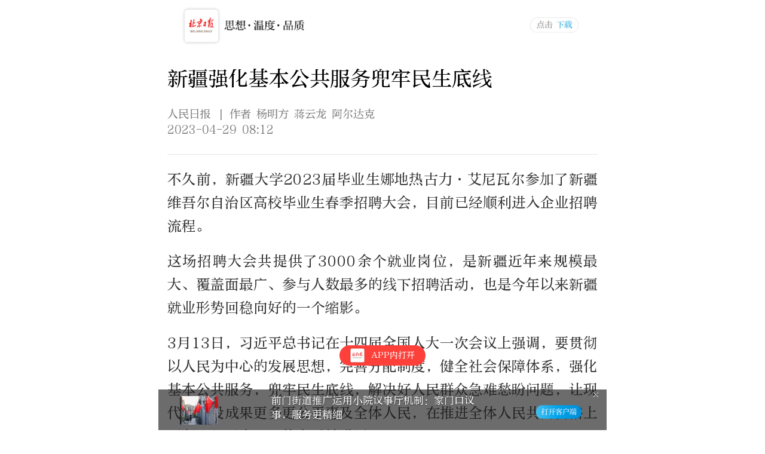

--- FILE ---
content_type: text/html;charset=UTF-8
request_url: https://xinwen.bjd.com.cn/content/s644c60f6e4b05339adccde7c.html
body_size: 31095
content:

<!DOCTYPE html>
<html lang="zh_CN">
  <head>
    <meta charset="utf-8" />
    <link rel="icon" href="/static/5b165687a010550e5ddc0e6a/share/asset/img/favicon.ico" />
    <title>新疆强化基本公共服务兜牢民生底线</title>
    
      
      <meta http-equiv="X-UA-Compatible" content="IE=Edge"/>
      <meta charset="UTF-8"/>
      <meta name="viewport" content="initial-scale=1,maximum-scale=1, minimum-scale=1"/>
      <meta http-equiv="X-UA-Compatible" content="IE=edge,chrome=1"/>
      <meta name="viewport" content="width=device-width, target-densitydpi=high-dpi, initial-scale=1.0, maximum-scale=1.0, user-scalable=no"/>
      <meta name="apple-mobile-web-app-capable" content="yes"/>
      <meta name="apple-mobile-web-app-status-bar-style" content="black"/>
      <meta content="telephone=no" name="format-detection"/>
 	
      
			<link rel="stylesheet" type="text/css" media="all" href="/static/5b165687a010550e5ddc0e6a/share/asset/css/bootstrap.min.css" />
			<link rel="stylesheet" type="text/css" media="all" href="/static/5b165687a010550e5ddc0e6a/share/asset/css/style.min.css?ver=202205071823" />
			<link rel="stylesheet" type="text/css" media="all" href="/static/5b165687a010550e5ddc0e6a/share/asset/css/antd.min.css" />
			<link rel="stylesheet" type="text/css" media="all" href="/static/5b165687a010550e5ddc0e6a/share/asset/css/bjh-author-info.min.css" />
			<link rel="stylesheet" type="text/css" media="all" href="/static/5b165687a010550e5ddc0e6a/share/asset/css/jaudio.min.css" />
			<link rel="stylesheet" type="text/css" media="all" href="/static/5b165687a010550e5ddc0e6a/share/asset/css/swiper-bundle.min.css" />
			<link rel="stylesheet" type="text/css" media="all" href="/static/5b165687a010550e5ddc0e6a/share/asset/css/reporter-card.min.css" />
			<link rel="stylesheet" type="text/css" media="all" href="/static/5b165687a010550e5ddc0e6a/share/asset/css/share-content.css" />
        <!-- 专题 -->
			<link rel="stylesheet" type="text/css" media="all" href="/static/5b165687a010550e5ddc0e6a/share/asset/css/huati.min.css" />
			<!-- photoswipe -->
			<link rel="stylesheet" type="text/css" media="all" href="/static/5b165687a010550e5ddc0e6a/share/asset/css/photoswipe.min.css" />
			<link rel="stylesheet" href="/static/5b165687a010550e5ddc0e6a/share/asset/css/default-skin/default-skin.min.css"/>
			<link rel="stylesheet" type="text/css" media="all" href="/static/5b165687a010550e5ddc0e6a/share/asset/css/stylecard.css" />
		
      <link rel="stylesheet" type="text/css" media="all" href="/static/5b165687a010550e5ddc0e6a/share/css/share-content.css" />
    
    
    <script type="text/javascript" src="/static/5b165687a010550e5ddc0e6a/share/asset/js/swiper-bundle.min.js"></script>
    <link rel="stylesheet" href="/static/5b165687a010550e5ddc0e6a/share/asset/css/swiper-bundle.min.css" />
    <!-- datafinder集成 -->
    <script src="/static/5b165687a010550e5ddc0e6a/share/asset/js/share-datafinder-integration.js"></script>
    <script async="async"
            src="https://lf3-data.volccdn.com/obj/data-static/log-sdk/collect/collect-autotrack-rangers.js"></script>
  </head>
  <body style="max-width: 750px;min-width: 310px;margin: 0 auto;overflow-y: auto;">
    <script type="text/javascript">
      var site = {"uuid":"5b165687a010550e5ddc0e6a","created":"2019-11-05T17:18:31.000+08:00","createdBy":"system","updated":"2025-12-23T17:43:28.000+08:00","updatedBy":"64afc908d5de6cfed75146b1","deleted":false,"type":"NEWSAPP","name":"\u5317\u4EAC\u65E5\u62A5APP\u65B0\u95FB","displayOrder":1,"comment":"","siteId":"649a3361d5de5604717426ed","schema":"https","domain":"xinwen.bjd.com.cn","port":443,"indexTemplateUuid":"68d3861ed5de352292c7141a","indexTemplateName":"test","indexTemplateFile":"index","columnTemplateUuid":"64c3105ad5de89ef441ac05a","columnTemplateName":"share","columnTemplateFile":"column","specialTemplateUuid":"64c3105ad5de89ef441ac05a","specialTemplateName":"share","specialTemplateFile":"special-share","contentTemplateUuid":"64c3105ad5de89ef441ac05a","contentTemplateName":"share","contentTemplateFile":"content-share","seoTitle":"","seoKeywords":"","seoDescription":"","cacheEnabled":false,"indexMaxAge":5,"columnMaxAge":5,"contentMaxAge":5,"contentUrlPattern":0,"payToRead":false,"loginToRead":false,"thirdParty":false,"disabled":false,"lastSynchronized":"2025-12-23T17:43:28.000+08:00","theme":"","jsonPageSize":10,"jsonPageLimit":0,"url":"https:\/\/xinwen.bjd.com.cn"};
      var a = {"id":"s644c60f6e4b05339adccde7c","oid":"s644c60f6e4b05339adccde7c","title":"\u65B0\u7586\u5F3A\u5316\u57FA\u672C\u516C\u5171\u670D\u52A1\u515C\u7262\u6C11\u751F\u5E95\u7EBF","deleted":0,"updated":"2023-12-27T16:51:55.168+0000","properties":{"a_morningOrEveningScrollTitles":[],"s_dianzanType":"1","b_subColumnFlag":false,"b_baoliaoFlag":false,"b_grayFlag":false,"b_morningOrEvening":false,"b_posterFlag":false,"publishStatus":"1","b_ttsFlag":false},"content":"<p style=\"margin-top: 5px; margin-bottom: 20px; text-align: justify;\">\u4E0D\u4E45\u524D\uFF0C\u65B0\u7586\u5927\u5B662023\u5C4A\u6BD5\u4E1A\u751F\u5A1C\u5730\u70ED\u53E4\u529B\u00B7\u827E\u5C3C\u74E6\u5C14\u53C2\u52A0\u4E86\u65B0\u7586\u7EF4\u543E\u5C14\u81EA\u6CBB\u533A\u9AD8\u6821\u6BD5\u4E1A\u751F\u6625\u5B63\u62DB\u8058\u5927\u4F1A\uFF0C\u76EE\u524D\u5DF2\u7ECF\u987A\u5229\u8FDB\u5165\u4F01\u4E1A\u62DB\u8058\u6D41\u7A0B\u3002<\/p>\n<p style=\"margin-top: 5px; margin-bottom: 20px; text-align: justify;\">\u8FD9\u573A\u62DB\u8058\u5927\u4F1A\u5171\u63D0\u4F9B\u4E863000\u4F59\u4E2A\u5C31\u4E1A\u5C97\u4F4D\uFF0C\u662F\u65B0\u7586\u8FD1\u5E74\u6765\u89C4\u6A21\u6700\u5927\u3001\u8986\u76D6\u9762\u6700\u5E7F\u3001\u53C2\u4E0E\u4EBA\u6570\u6700\u591A\u7684\u7EBF\u4E0B\u62DB\u8058\u6D3B\u52A8\uFF0C\u4E5F\u662F\u4ECA\u5E74\u4EE5\u6765\u65B0\u7586\u5C31\u4E1A\u5F62\u52BF\u56DE\u7A33\u5411\u597D\u7684\u4E00\u4E2A\u7F29\u5F71\u3002<\/p>\n<p style=\"margin-top: 5px; margin-bottom: 20px; text-align: justify;\">3\u670813\u65E5\uFF0C\u4E60\u8FD1\u5E73\u603B\u4E66\u8BB0\u5728\u5341\u56DB\u5C4A\u5168\u56FD\u4EBA\u5927\u4E00\u6B21\u4F1A\u8BAE\u4E0A\u5F3A\u8C03\uFF0C\u8981\u8D2F\u5F7B\u4EE5\u4EBA\u6C11\u4E3A\u4E2D\u5FC3\u7684\u53D1\u5C55\u601D\u60F3\uFF0C\u5B8C\u5584\u5206\u914D\u5236\u5EA6\uFF0C\u5065\u5168\u793E\u4F1A\u4FDD\u969C\u4F53\u7CFB\uFF0C\u5F3A\u5316\u57FA\u672C\u516C\u5171\u670D\u52A1\uFF0C\u515C\u7262\u6C11\u751F\u5E95\u7EBF\uFF0C\u89E3\u51B3\u597D\u4EBA\u6C11\u7FA4\u4F17\u6025\u96BE\u6101\u76FC\u95EE\u9898\uFF0C\u8BA9\u73B0\u4EE3\u5316\u5EFA\u8BBE\u6210\u679C\u66F4\u591A\u66F4\u516C\u5E73\u60E0\u53CA\u5168\u4F53\u4EBA\u6C11\uFF0C\u5728\u63A8\u8FDB\u5168\u4F53\u4EBA\u6C11\u5171\u540C\u5BCC\u88D5\u4E0A\u4E0D\u65AD\u53D6\u5F97\u66F4\u4E3A\u660E\u663E\u7684\u5B9E\u8D28\u6027\u8FDB\u5C55\u3002<\/p>\n<p style=\"margin-top: 5px; margin-bottom: 20px; text-align: justify;\">\u8D2F\u5F7B\u843D\u5B9E\u4E60\u8FD1\u5E73\u603B\u4E66\u8BB0\u91CD\u8981\u8BB2\u8BDD\u7CBE\u795E\uFF0C\u843D\u5B9E\u843D\u7EC6\u5C31\u4E1A\u4F18\u5148\u653F\u7B56\uFF0C\u63A8\u52A8\u4F18\u8D28\u533B\u7597\u8D44\u6E90\u6269\u5BB9\u4E0B\u6C89\uFF0C\u63A8\u8FDB\u4F4E\u4FDD\u6269\u56F4\u589E\u6548\u2026\u2026\u65B0\u7586\u575A\u6301\u5728\u53D1\u5C55\u4E2D\u4FDD\u969C\u548C\u6539\u5584\u6C11\u751F\uFF0C\u6301\u7EED\u63A8\u8FDB\u5404\u9879\u60E0\u6C11\u5DE5\u7A0B\uFF0C\u4E0D\u65AD\u589E\u5F3A\u5404\u65CF\u7FA4\u4F17\u7684\u83B7\u5F97\u611F\u3001\u5E78\u798F\u611F\u3001\u5B89\u5168\u611F\u3002<\/p>\n<p style=\"margin-top: 5px; margin-bottom: 20px; text-align: justify;\"><strong>\u6269\u5927\u5C31\u4E1A\uFF0C\u5E26\u52A8\u6536\u5165\u589E\u957F<\/strong><\/p>\n<p style=\"margin-top: 5px; margin-bottom: 20px; text-align: justify;\">\u53C2\u52A0\u8FD9\u6B21\u62DB\u8058\u5927\u4F1A\uFF0C\u5A1C\u5730\u70ED\u53E4\u529B\u6295\u51FA\u4E864\u4EFD\u7B80\u5386\u3002\u201C\u5927\u6982\u4E00\u5468\u4E4B\u540E\uFF0C\u5C31\u6536\u5230\u4E86\u4E24\u4EFD\u9762\u8BD5\u901A\u77E5\uFF0C\u5FC3\u91CC\u8E0F\u5B9E\u8D77\u6765\u3002\u201D\u5A1C\u5730\u70ED\u53E4\u529B\u89C9\u5F97\uFF0C\u8FD9\u6B21\u62DB\u8058\u4F1A\u5F88\u6709\u9488\u5BF9\u6027\uFF0C\u4E0E\u5E94\u5C4A\u751F\u7684\u5C31\u4E1A\u9700\u6C42\u5339\u914D\u5EA6\u66F4\u9AD8\u3002<\/p>\n<p style=\"margin-top: 5px; margin-bottom: 20px; text-align: justify;\">\u201C\u6211\u4EEC\u7CBE\u51C6\u7B5B\u9009\u4E0E\u9AD8\u6821\u6BD5\u4E1A\u751F\u76F8\u9002\u914D\u7684\u5C97\u4F4D\uFF0C\u52AA\u529B\u786E\u4FDD\u7B7E\u7EA6\u7387\u63D0\u5347\u3002\u201D\u65B0\u7586\u516C\u5171\u5C31\u4E1A\u670D\u52A1\u4E2D\u5FC3\u9AD8\u6821\u6BD5\u4E1A\u751F\u5C31\u4E1A\u670D\u52A1\u90E8\u8D1F\u8D23\u4EBA\u4FAF\u6B46\u8BF4\uFF0C\u63A5\u4E0B\u6765\uFF0C\u65B0\u7586\u8FD8\u5C06\u5BC6\u96C6\u7EC4\u7EC7\u4E13\u4E1A\u5316\u3001\u7CBE\u51C6\u5316\u3001\u5B9A\u5236\u5F0F\u7684\u73B0\u573A\u62DB\u8058\u4F1A\uFF0C\u591A\u6E20\u9053\u3001\u591A\u5C42\u6B21\u4E3A\u9AD8\u6821\u6BD5\u4E1A\u751F\u63D0\u4F9B\u5C31\u4E1A\u670D\u52A1\u3002<\/p>\n<p style=\"margin-top: 5px; margin-bottom: 20px; text-align: justify;\">\u5C31\u4E1A\u662F\u6C11\u751F\u4E4B\u672C\u3002\u65B0\u7586\u6DF1\u5165\u5B9E\u65BD\u5C31\u4E1A\u4F18\u5148\u6218\u7565\uFF0C\u843D\u5B9E\u843D\u7EC6\u5C31\u4E1A\u4F18\u5148\u4E00\u63FD\u5B50\u653F\u7B56\uFF0C\u79EF\u6781\u62D3\u5BBD\u5E02\u573A\u5316\u793E\u4F1A\u5316\u5C31\u4E1A\u6E20\u9053\uFF0C\u628A\u4FC3\u8FDB\u9752\u5E74\u7279\u522B\u662F\u9AD8\u6821\u6BD5\u4E1A\u751F\u5C31\u4E1A\u5DE5\u4F5C\u6446\u5728\u66F4\u52A0\u7A81\u51FA\u7684\u4F4D\u7F6E\uFF0C\u6301\u7EED\u6293\u597D\u519C\u6751\u52B3\u52A8\u529B\u3001\u5C31\u4E1A\u56F0\u96BE\u4EBA\u5458\u3001\u8131\u8D2B\u7FA4\u4F17\u3001\u9000\u5F79\u519B\u4EBA\u7B49\u7FA4\u4F53\u5C31\u4E1A\uFF1B\u6301\u7EED\u63A8\u8FDB\u519C\u6751\u52B3\u52A8\u529B\u5C31\u8FD1\u5C31\u5730\u5C31\u4E1A\uFF0C\u6269\u5927\u4EE5\u5DE5\u4EE3\u8D48\u89C4\u6A21\uFF0C\u5DE9\u56FA\u62D3\u5C55\u519C\u6751\u52B3\u52A8\u529B\u8DE8\u533A\u57DF\u5916\u51FA\u52A1\u5DE5\u89C4\u6A21\uFF0C\u4ECA\u5E74\u529B\u4E89\u5168\u533A\u57CE\u9547\u65B0\u589E\u5C31\u4E1A\u4EBA\u657046\u4E07\u4EBA\u4EE5\u4E0A\uFF0C\u5B9E\u73B0\u519C\u6751\u52B3\u52A8\u529B\u5916\u51FA\u52A1\u5DE5275\u4E07\u4EBA\u6B21\u4EE5\u4E0A\u3002<\/p>\n<p style=\"margin-top: 5px; margin-bottom: 20px; text-align: justify;\">36\u5C81\u7684\u4E70\u5C14\u54C8\u5DF4\u00B7\u8D5B\u6765\u662F\u963F\u514B\u9676\u53BF\u963F\u514B\u9676\u9547\u4E9A\u683C\u6070\u514B\u6751\u6751\u6C11\u3002\u4ED6\u5728\u963F\u514B\u9676\u53BF\u6280\u5DE5\u5B66\u6821\u63A5\u53D7\u4E86\u7F8E\u5BB9\u7F8E\u53D1\u6280\u80FD\u57F9\u8BAD\uFF0C\u201C\u8EAB\u8FB9\u7684\u5F88\u591A\u670B\u53CB\u90FD\u5B66\u4F1A\u4E86\u4E00\u6280\u4E4B\u957F\uFF0C\u53EF\u4EE5\u6253\u5DE5\uFF0C\u4E5F\u80FD\u5F00\u5E97\u3002\u201D<\/p>\n<p style=\"margin-top: 5px; margin-bottom: 20px; text-align: justify;\">\u4ECA\u5E74\u4EE5\u6765\uFF0C\u963F\u514B\u9676\u53BF\u79EF\u6781\u63A8\u8FDB\u804C\u4E1A\u6280\u80FD\u57F9\u8BAD\uFF0C\u6DB5\u76D6\u5EFA\u7B51\u65BD\u5DE5\u3001\u7F8E\u5BB9\u7F8E\u53D1\u3001\u897F\u5F0F\u9762\u70B9\u3001\u7535\u5B50\u5546\u52A1\u3001\u79CD\u690D\u517B\u6B96\u7B4960\u591A\u4E2A\u5DE5\u79CD\uFF0C\u5DF2\u60E0\u53CA1.6\u4E07\u4EBA\u6B21\u3002\u201C\u6211\u4EEC\u91C7\u7528\u8BA2\u5355\u5F0F\u57F9\u8BAD\uFF0C\u628A\u7528\u5DE5\u4F01\u4E1A\u8BF7\u8FDB\u6765\u62DB\u8058\uFF0C\u628A\u6BD5\u4E1A\u751F\u9001\u51FA\u53BB\u5E94\u8058\uFF0C\u786E\u4FDD\u57F9\u8BAD\u7ED3\u4E1A\u4EBA\u5458\u80FD\u7A33\u5B9A\u5C31\u4E1A\u3001\u6709\u7A33\u5B9A\u6536\u5165\u3002\u201D\u963F\u514B\u9676\u53BF\u6280\u5DE5\u5B66\u6821\u8D1F\u8D23\u4EBA\u8BF4\u3002<\/p>\n<p style=\"margin-top: 5px; margin-bottom: 20px; text-align: justify;\">\u52AA\u529B\u5B9E\u73B0\u8BA9\u6BCF\u4E00\u4E2A\u4EBA\u90FD\u638C\u63E1\u4E00\u6280\u4E4B\u957F\u3001\u6BCF\u4E00\u4E2A\u5BB6\u5EAD\u90FD\u81F3\u5C11\u6709\u4E00\u4E2A\u4EBA\u7A33\u5B9A\u5C31\u4E1A\u3002\u65B0\u7586\u52A0\u5927\u804C\u4E1A\u6280\u80FD\u57F9\u8BAD\u529B\u5EA6\uFF0C\u542F\u52A8\u201C\u65B0\u7586\u5EFA\u7B51\u5DE5\u5320\u201D\u57F9\u8BAD\u5C31\u4E1A\u884C\u52A8\uFF0C\u529B\u4E89\u5B8C\u6210\u5E74\u5EA612.5\u4E07\u4EBA\u6B21\u57F9\u8BAD\u548C10\u4E07\u4EBA\u5C31\u4E1A\u4EFB\u52A1\uFF0C\u5168\u5E74\u5C06\u5F00\u5C55\u5404\u7C7B\u804C\u4E1A\u6280\u80FD\u57F9\u8BAD150\u4E07\u4EBA\u6B21\uFF0C\u4EE5\u6280\u80FD\u63D0\u5347\u4FC3\u8FDB\u7A33\u5B9A\u5C31\u4E1A\u3001\u5E26\u52A8\u6536\u5165\u589E\u957F\u3002<\/p>\n<p style=\"margin-top: 5px; margin-bottom: 20px; text-align: justify;\"><strong>\u7EDF\u7B79\u8D44\u6E90\uFF0C\u5B88\u62A4\u7FA4\u4F17\u5065\u5EB7<\/strong><\/p>\n<p style=\"margin-top: 5px; margin-bottom: 20px; text-align: justify;\">\u524D\u4E9B\u65E5\u5B50\uFF0C\u5409\u6728\u8428\u5C14\u53BF\u4E8C\u5DE5\u9547\u5934\u5DE5\u8857\u6751\u6751\u6C11\u6768\u56FD\u519B\u611F\u89C9\u5FC3\u810F\u4E0D\u9002\uFF0C\u8D76\u7D27\u5230\u6751\u536B\u751F\u5BA4\u5C31\u8BCA\u3002\u6751\u533B\u5148\u662F\u7ED9\u4ED6\u505A\u4E86\u5FC3\u7535\u56FE\uFF0C\u7D27\u63A5\u7740\u6839\u636E\u8BCA\u7597\u7ED3\u679C\u63D0\u51FA\u6CBB\u7597\u65B9\u6848\u3002<\/p>\n<p style=\"margin-top: 5px; margin-bottom: 20px; text-align: justify;\">\u201C\u4EE5\u524D\u5F97\u53BB\u53BF\u57CE\uFF0C\u6765\u56DE\u8DD1\u51E0\u5341\u516C\u91CC\u3002\u73B0\u5728\u6751\u536B\u751F\u5BA4\u5F15\u8FDB\u4E86\u65B0\u8BBE\u5907\uFF0C\u533B\u62A4\u4EBA\u5458\u4E5F\u66F4\u4E13\u4E1A\uFF0C\u8BA9\u6751\u6C11\u7701\u4E86\u5F88\u591A\u9EBB\u70E6\u3002\u201D\u6768\u56FD\u519B\u8BF4\u3002<\/p>\n<p style=\"margin-top: 5px; margin-bottom: 20px; text-align: justify;\">\u8FD1\u5E74\u6765\uFF0C\u65B0\u7586\u5EFA\u8BBE\u4E61\u9547\u536B\u751F\u9662\u548C\u793E\u533A\u536B\u751F\u670D\u52A1\u4E2D\u5FC3\u4E2D\u533B\u7EFC\u5408\u670D\u52A1\u533A294\u5BB6\uFF0C\u6709\u6548\u65B9\u4FBF\u7FA4\u4F17\u5C31\u533B\uFF0C\u964D\u4F4E\u7FA4\u4F17\u533B\u7597\u8D1F\u62C5\u3002\u4ECA\u5E74\uFF0C\u65B0\u7586\u5C06\u63A8\u8FDB\u56FD\u5BB6\u548C\u81EA\u6CBB\u533A\u7EA7\u533A\u57DF\u533B\u7597\u4E2D\u5FC3\u3001\u53BF\u7EA7\u533B\u9662\u5EFA\u8BBE\uFF0C\u7EE7\u7EED\u5F00\u5C55\u57FA\u5C42\u533B\u7597\u536B\u751F\u670D\u52A1\u80FD\u529B\u63D0\u5347\u884C\u52A8\uFF0C\u52A0\u5927\u533B\u7597\u5168\u79D1\u4EBA\u624D\u57F9\u517B\u529B\u5EA6\uFF0C\u8FDB\u4E00\u6B65\u63A8\u52A8\u4F18\u8D28\u533B\u7597\u8D44\u6E90\u6269\u5BB9\u4E0B\u6C89\u548C\u533A\u57DF\u5747\u8861\u5E03\u5C40\u3002<\/p>\n<p style=\"margin-top: 5px; margin-bottom: 20px; text-align: justify;\">\u8FD9\u5929\uFF0C\u4E4C\u6070\u53BF\u4E00\u4E2A\u60A3\u513F\u7684\u5F71\u50CF\u8D44\u6599\u4F20\u5230\u4E86\u4E07\u91CC\u4E4B\u5916\u7684\u6C5F\u82CF\u7701\u5E38\u5DDE\u5E02\u513F\u7AE5\u533B\u9662\u5FC3\u810F\u75C5\u4E2D\u5FC3\u3002\u201C\u60A3\u513F\u547C\u5438\u9053\u611F\u67D3\u3001\u53CD\u590D\u5FC3\u614C\u80F8\u95F7\uFF0C\u6211\u4EEC\u4E00\u65F6\u96BE\u4EE5\u786E\u5B9A\u75C5\u56E0\u3002\u201D\u6C5F\u82CF\u63F4\u7586\u533B\u751F\u3001\u4E4C\u6070\u53BF\u4EBA\u6C11\u533B\u9662\u547C\u5438\u79D1\u4E3B\u4EFB\u533B\u5E08\u738B\u6D89\u6D0B\u8BF4\uFF0C\u901A\u8FC7\u8FDC\u7A0B\u4F1A\u8BCA\u5E73\u53F0\uFF0C\u6C5F\u82CF\u5E38\u5DDE\u7684\u4E13\u5BB6\u56E2\u961F\u5F88\u5FEB\u7ED9\u51FA\u4E86\u51C6\u786E\u5224\u65AD\u548C\u6CBB\u7597\u65B9\u6848\u3002<\/p>\n<p style=\"margin-top: 5px; margin-bottom: 20px; text-align: justify;\">\u7ECF\u8FC7\u51E0\u5E74\u6765\u7684\u6301\u7EED\u52AA\u529B\uFF0C\u81EA\u6CBB\u533A\u8FDC\u7A0B\u533B\u7597\u4F1A\u8BCA\u4E2D\u5FC3\u53BF\u57DF\u5185\u8FDC\u7A0B\u533B\u7597\u8986\u76D6\u7387\u5DF2\u8FBE\u5230100%\uFF0C\u5E76\u5EF6\u4F38\u81F31002\u6240\u4E61\u9547\u536B\u751F\u9662\u548C\u793E\u533A\u536B\u751F\u670D\u52A1\u4E2D\u5FC3\uFF0C\u6BCF\u5E74\u7684\u8FDC\u7A0B\u4F1A\u8BCA\u91CF\u8D85\u8FC71\u4E07\u4F8B\u3002\u65B0\u7586\u7EF4\u543E\u5C14\u81EA\u6CBB\u533A\u536B\u751F\u5065\u5EB7\u59D4\u526F\u4E3B\u4EFB\u90B9\u5C0F\u5E7F\u4ECB\u7ECD\uFF0C\u201C\u5341\u56DB\u4E94\u201D\u65F6\u671F\uFF0C\u65B0\u7586\u5C06\u529B\u4E89\u5B9E\u73B0\u6240\u6709\u53BF\u7EA7\u533B\u9662\u533B\u7597\u670D\u52A1\u80FD\u529B\u8FBE\u5230\u57FA\u672C\u6807\u51C6\uFF0C\u53BF\u57DF\u5185\u5C31\u8BCA\u7387\u8FBE\u523090%\u4EE5\u4E0A\uFF0C\u8BA9\u5404\u65CF\u7FA4\u4F17\u5F97\u5230\u66F4\u4FBF\u6377\u3001\u9AD8\u8D28\u91CF\u7684\u533B\u7597\u536B\u751F\u670D\u52A1\u3002<\/p>\n<p style=\"margin-top: 5px; margin-bottom: 20px; text-align: justify;\">\u5728\u504F\u8FDC\u5730\u533A\uFF0C\u5404\u65CF\u7FA4\u4F17\u5C31\u533B\u4FDD\u969C\u6761\u4EF6\u8FDB\u4E00\u6B65\u6539\u5584\u3002\u963F\u514B\u82CF\u5730\u533A\u7EC4\u7EC7\u5F00\u5C55\u201C\u533B\u7597\u5927\u5DF4\u624E\u201D\u5DE1\u56DE\u4E49\u8BCA\u3001\u5065\u5EB7\u7B5B\u67E5\u7B49\uFF0C\u628A\u5065\u5EB7\u670D\u52A1\u9001\u5230\u7FA4\u4F17\u5BB6\u95E8\u53E3\u3002\u63F4\u7586\u4E13\u5BB6\u5E26\u5934\u4E0B\u4E61\u4E49\u8BCA\uFF0C\u5E2E\u5E26\u672C\u5730\u533B\u751F\uFF0C\u53CA\u65F6\u53D1\u73B0\u56E0\u5404\u79CD\u539F\u56E0\u65E0\u6CD5\u53CA\u65F6\u5C31\u533B\u7684\u7279\u5B9A\u60A3\u8005\u7FA4\u4F53\uFF0C\u8FDB\u884C\u7CBE\u51C6\u5E2E\u6276\u3002\u6D59\u6C5F\u7701\u63F4\u7586\u6307\u6325\u90E8\u6307\u6325\u957F\u3001\u515A\u59D4\u4E66\u8BB0\u9A86\u6885\u82F1\u4ECB\u7ECD\uFF0C\u5C06\u6301\u7EED\u5F00\u5C55\u4E49\u8BCA\u3001\u7B5B\u67E5\u6D3B\u52A8\uFF0C\u4E3A\u504F\u8FDC\u5730\u533A\u5404\u65CF\u7FA4\u4F17\u5065\u5EB7\u63D0\u4F9B\u4FDD\u969C\u3002<\/p>\n<p style=\"margin-top: 5px; margin-bottom: 20px; text-align: justify;\">\u4ECA\u5E74\uFF0C\u65B0\u7586\u8FD8\u5C06\u6DF1\u5165\u5B9E\u65BD\u5168\u6C11\u5065\u5EB7\u5DE5\u7A0B\uFF0C\u5E38\u6001\u5316\u5F00\u5C55\u5168\u6C11\u5065\u5EB7\u4F53\u68C0\u5DE5\u4F5C\uFF0C\u63A8\u52A8\u57FA\u672C\u516C\u5171\u536B\u751F\u670D\u52A1\u548C\u5BB6\u5EAD\u533B\u751F\u7B7E\u7EA6\u670D\u52A1\u63D0\u8D28\u589E\u6548\uFF0C\u6269\u5927\u201C\u5148\u8BCA\u7597\u3001\u540E\u4ED8\u8D39\u201D\u4E00\u7AD9\u5F0F\u7ED3\u7B97\u8BD5\u70B9\u8303\u56F4\uFF0C\u52A0\u5FEB\u533B\u4FDD\u652F\u4ED8\u65B9\u5F0F\u6539\u9769\uFF0C\u624E\u5B9E\u63A8\u8FDB\u5065\u5EB7\u65B0\u7586\u5EFA\u8BBE\u3002<\/p>\n<p style=\"margin-top: 5px; margin-bottom: 20px; text-align: justify;\"><strong>\u5065\u5168\u673A\u5236\uFF0C\u63D0\u5347\u4FDD\u969C\u6C34\u5E73<\/strong><\/p>\n<p style=\"margin-top: 5px; margin-bottom: 20px; text-align: justify;\">\u6E29\u5BBF\u53BF\u6E29\u5BBF\u9547\u6C11\u751F\u793E\u533A\u5C45\u6C11\u5E03\u8428\u70ED\u6728\u00B7\u4E9A\u751F\uFF0C\u6700\u8FD1\u6BCF\u4E2A\u6708\u90FD\u6709\u4E86\u4F4E\u4FDD\u91D1\u3002\u6B64\u524D\uFF0C\u793E\u533A\u5E72\u90E8\u4E0A\u95E8\u8D70\u8BBF\u65F6\uFF0C\u53D1\u73B0\u5979\u72EC\u81EA\u629A\u517B3\u4E2A\u5B69\u5B50\uFF0C\u751F\u6D3B\u6709\u4E00\u5B9A\u56F0\u96BE\uFF0C\u4FBF\u4E3B\u52A8\u9002\u914D\u76F8\u5173\u653F\u7B56\uFF0C\u5E2E\u5979\u529E\u7406\u63D0\u4EA4\u4E86\u4F4E\u4FDD\u7533\u8BF7\u624B\u7EED\u3002<\/p>\n<p style=\"margin-top: 5px; margin-bottom: 20px; text-align: justify;\">\u201C\u4F4E\u4FDD\u662F\u6C11\u751F\u4FDD\u969C\u4E2D\u5FC5\u987B\u7B51\u7262\u7684\u2018\u7F51\u5E95\u2019\u3002\u201D\u6E29\u5BBF\u53BF\u6C11\u653F\u5C40\u76F8\u5173\u8D1F\u8D23\u4EBA\u8BF4\uFF0C\u201C\u6211\u4EEC\u5065\u5168\u6551\u52A9\u673A\u5236\uFF0C\u52A0\u5927\u2018\u653F\u7B56\u627E\u4EBA\u2019\u529B\u5EA6\uFF0C\u52AA\u529B\u505A\u5230\u4E3B\u52A8\u53D1\u73B0\u3001\u5FEB\u901F\u54CD\u5E94\u3001\u5168\u529B\u6551\u52A9\u3002\u201D<\/p>\n<p style=\"margin-top: 5px; margin-bottom: 20px; text-align: justify;\">\u5F53\u524D\uFF0C\u65B0\u7586\u7740\u529B\u5065\u5168\u793E\u4F1A\u6551\u52A9\u4F53\u7CFB\uFF0C\u79EF\u6781\u63A8\u8FDB\u4F4E\u4FDD\u6269\u56F4\u589E\u6548\uFF0C\u52A0\u5F3A\u548C\u89C4\u8303\u4E34\u65F6\u6551\u52A9\uFF0C\u5207\u5B9E\u515C\u4F4F\u515C\u51C6\u515C\u597D\u57FA\u672C\u6C11\u751F\u4FDD\u969C\u5E95\u7EBF\u3002\u65B0\u7586\u8FD8\u52AA\u529B\u63A8\u8FDB\u5168\u6C11\u53C2\u4FDD\u8BA1\u5212\uFF0C\u6269\u5927\u793E\u4F1A\u4FDD\u9669\u8986\u76D6\u9762\uFF0C\u786E\u4FDD\u5168\u533A\u57FA\u672C\u517B\u8001\u4FDD\u9669\u3001\u57FA\u672C\u533B\u7597\u4FDD\u9669\u53C2\u4FDD\u7387\u4FDD\u6301\u572895%\u4EE5\u4E0A\uFF0C\u843D\u5B9E\u597D\u7B26\u5408\u6761\u4EF6\u7684\u56F0\u96BE\u7FA4\u4F17\u7531\u5730\u65B9\u653F\u5E9C\u4EE3\u7F34\u57CE\u4E61\u5C45\u6C11\u517B\u8001\u4FDD\u9669\u8D39\u653F\u7B56\uFF0C\u7A33\u6B65\u63D0\u9AD8\u57CE\u4E61\u5C45\u6C11\u517B\u8001\u4FDD\u9669\u57FA\u7840\u517B\u8001\u91D1\u6C34\u5E73\u3002<\/p>\n<p style=\"margin-top: 5px; margin-bottom: 20px; text-align: justify;\">3\u6708\uFF0C\u62DC\u57CE\u53BF\u5BDF\u5C14\u9F50\u9547\u5580\u4F9D\u5E93\u62C9\u514B\u6751\u91CD\u5EA6\u6B8B\u75BE\u4EBA\u4F9D\u53F8\u80AF\u8FBE\u5C14\u00B7\u827E\u5C14\u80AF\u6536\u5230\u4E86\u8F7B\u4FBF\u7684\u65B0\u8F6E\u6905\u3002\u540C\u65F6\uFF0C\u4ED6\u7684\u65E5\u5E38\u751F\u6D3B\u4E5F\u66F4\u52A0\u4FBF\u5229\u2014\u2014\u536B\u751F\u95F4\u91CC\u65B0\u88C5\u4E86\u5750\u4FBF\u5668\u548C\u6276\u624B\uFF0C\u5165\u6237\u95E8\u524D\u6709\u4E86\u65B9\u4FBF\u8FDB\u51FA\u7684\u5761\u9053\u3002\u201C\u6211\u8981\u60F3\u529E\u6CD5\u505A\u4E9B\u4E8B\uFF0C\u8BA9\u5BB6\u91CC\u4EBA\u4E0D\u518D\u90A3\u4E48\u7D2F\u3002\u201D\u5BF9\u672A\u6765\u7684\u751F\u6D3B\uFF0C\u4F9D\u53F8\u80AF\u8FBE\u5C14\u6EE1\u6000\u4FE1\u5FC3\u3002<\/p>\n<p style=\"margin-top: 5px; margin-bottom: 20px; text-align: justify;\">\u4ECA\u5E74\uFF0C\u201C\u56F0\u96BE\u91CD\u5EA6\u6B8B\u75BE\u4EBA\u5BB6\u5EAD\u65E0\u969C\u788D\u6539\u9020\u9879\u76EE\u201D\u7EB3\u5165\u4E86\u81EA\u6CBB\u533A\u5341\u5927\u6C11\u751F\u5B9E\u4E8B\u3002\u201C\u6211\u4EEC\u6B63\u4E3A6300\u4F59\u6237\u56F0\u96BE\u91CD\u5EA6\u6B8B\u75BE\u4EBA\u5BB6\u5EAD\u5F00\u5C55\u65E0\u969C\u788D\u6539\u9020\uFF0C\u6309\u9700\u6C42\u5B89\u88C5\u4F4E\u4F4D\u7076\u53F0\u3001\u5761\u9053\u3001\u6276\u624B\u7B49\u65E0\u969C\u788D\u8BBE\u65BD\uFF0C\u5BF9\u5BB6\u5EAD\u53A8\u536B\u7B49\u751F\u6D3B\u8BBE\u65BD\u8FDB\u884C\u6539\u9020\uFF0C\u65B9\u4FBF\u4ED6\u4EEC\u7684\u751F\u6D3B\u8D77\u5C45\u3002\u201D\u81EA\u6CBB\u533A\u6B8B\u8054\u7EF4\u6743\u90E8\u90E8\u957F\u6731\u660E\u5B8F\u8BF4\u3002<\/p>\n<p style=\"margin-top: 5px; margin-bottom: 20px; text-align: justify;\">\u514B\u62C9\u739B\u4F9D\u5E02\u72EC\u5C71\u5B50\u533A\u91D1\u5C71\u8DEF\u8857\u9053\u7B2C\u56DB\u793E\u533A\u5C45\u6C11\u738B\u4F1F\u4E5F\u611F\u5230\u751F\u6D3B\u53D8\u5F97\u6108\u53D1\u4FBF\u5229\u3002\u5F00\u6625\u4EE5\u6765\uFF0C\u4ED6\u6BCF\u5929\u90FD\u4F1A\u5230\u793E\u533A\u8001\u5E74\u4EBA\u65E5\u95F4\u7167\u6599\u7AD9\u6253\u724C\u3001\u5065\u8EAB\u3002\u201C\u6CA1\u591A\u8FDC\u5C31\u662F\u91D1\u5C71\u8DEF\u8857\u9053\u517B\u8001\u670D\u52A1\u4E2D\u5FC3\uFF0C\u8EAB\u4F53\u4E0D\u8212\u670D\u65F6\u4E5F\u53EF\u4EE5\u53BB\u90A3\u91CC\uFF0C\u4E00\u822C\u7684\u75C5\u90FD\u53EF\u4EE5\u770B\u3002\u201D<\/p>\n<p style=\"margin-top: 5px; margin-bottom: 20px; text-align: justify;\">\u201C\u6211\u4EEC\u6B63\u5728\u63A2\u7D22\u5BB6\u5EAD\u517B\u8001\u5E8A\u4F4D\u6A21\u5F0F\uFF0C\u628A\u517B\u8001\u9662\u7684\u62A4\u7406\u578B\u5E8A\u4F4D\u2018\u642C\u2019\u5230\u8001\u4EBA\u5BB6\u91CC\u53BB\uFF0C\u7531\u4E13\u4E1A\u4EBA\u5458\u6BCF\u5929\u4E0A\u95E8\u4E3A\u8001\u4EBA\u63D0\u4F9B\u7167\u62A4\u670D\u52A1\u3002\u201D\u91D1\u5C71\u8DEF\u8857\u9053\u517B\u8001\u670D\u52A1\u4E2D\u5FC3\uFF08\u5EB7\u517B\u9A7F\u7AD9\uFF09\u8D1F\u8D23\u4EBA\u9648\u5B66\u5F6C\u4ECB\u7ECD\uFF0C\u76EE\u524D\uFF0C\u517B\u8001\u670D\u52A1\u4E2D\u5FC3\u5DF2\u7ECF\u642D\u5EFA\u4E86\u201C\u8FDC\u7A0B\u4E13\u5BB6\u4F1A\u8BCA\u5E73\u53F0\u201D\uFF0C\u4ECA\u540E\u8001\u5E74\u4EBA\u4E0D\u51FA\u5C0F\u533A\u5C31\u80FD\u4EAB\u53D7\u5230\u4E09\u7532\u533B\u9662\u7684\u4E13\u4E1A\u533B\u7597\u670D\u52A1\u3002<\/p>\n<p style=\"margin-top: 5px; margin-bottom: 20px; text-align: justify;\">\u7D27\u7D27\u56F4\u7ED5\u5404\u65CF\u7FA4\u4F17\u6700\u5173\u5FC3\u3001\u6700\u76F4\u63A5\u3001\u6700\u73B0\u5B9E\u7684\u5229\u76CA\u95EE\u9898\uFF0C\u4ECA\u5E74\u65B0\u7586\u5404\u7EA7\u515A\u59D4\u548C\u653F\u5E9C\u5C06\u628A\u5DE5\u4F5C\u91CD\u70B9\u66F4\u591A\u843D\u5B9E\u5230\u6539\u5584\u6C11\u751F\u3001\u60E0\u53CA\u5F53\u5730\u3001\u589E\u8FDB\u56E2\u7ED3\u4E0A\uFF0C\u5B9E\u5B9E\u5728\u5728\u89E3\u51B3\u7FA4\u4F17\u6025\u96BE\u6101\u76FC\u95EE\u9898\uFF0C\u8BA9\u5404\u65CF\u7FA4\u4F17\u7684\u83B7\u5F97\u611F\u6210\u8272\u66F4\u8DB3\u3001\u5E78\u798F\u611F\u66F4\u53EF\u6301\u7EED\u3001\u5B89\u5168\u611F\u66F4\u6709\u4FDD\u969C\u3002<\/p>","secretLevel":0,"indexed":1,"storyType":"COMPO","predecessor":"CO658c562ad5de613129789053","contentType":"0","authors":[{"uuid":"\u6768\u660E\u65B9","name":"\u6768\u660E\u65B9","title":"author"},{"uuid":"\u848B\u4E91\u9F99","name":"\u848B\u4E91\u9F99","title":"author"},{"uuid":"\u963F\u5C14\u8FBE\u514B","name":"\u963F\u5C14\u8FBE\u514B","title":"author"}],"editors":[{"uuid":"\u8D75\u60A6","name":"\u8D75\u60A6","title":"editors"}],"coverStyle":0,"coverImages":[{"uuid":"658c562a645e192d69c3e63f","type":"4:3","tags":["plain"],"url":"https:\/\/static.bjd.com.cn\/dams-res\/editing\/image\/202312\/28\/658c562ad5de908f0724e4bb.jpeg","width":600,"height":450,"compressed":false,"size":0,"previewSize":0}],"htmlTitle":"\u65B0\u7586\u5F3A\u5316\u57FA\u672C\u516C\u5171\u670D\u52A1\u515C\u7262\u6C11\u751F\u5E95\u7EBF","summary":"\u7D27\u7D27\u56F4\u7ED5\u5404\u65CF\u7FA4\u4F17\u6700\u5173\u5FC3\u3001\u6700\u76F4\u63A5\u3001\u6700\u73B0\u5B9E\u7684\u5229\u76CA\u95EE\u9898\u3002","posterImage":{"width":-1,"height":-1,"compressed":false,"size":0,"previewSize":0},"source":"\u4EBA\u6C11\u65E5\u62A5","secret":0,"original":false,"originalUrl":"https:\/\/bjdnews.bjd.com.cn\/","wordCount":2851,"channelId":"5b165687a010550e5ddc0e6a","columnId":"637a31ede4b0b60bbc5ecf18","columnIds":["637a31ede4b0b60bbc5ecf18"],"parentColumnIds":["5b16573ae4b02a9fe2d558f9"],"publishTime":"2023-04-29T00:12:38.345+0000","originalId":"CO644c5fa6d34e0ee6db9ec028","pgcUser":{},"publisher":{"uuid":"653ceca6d5de9beec6c1c2df","name":"\u6570\u636E\u8FC1\u79FB"},"column":{"uuid":"637a31ede4b0b60bbc5ecf18","created":"2022-11-20T21:55:57.000+08:00","createdBy":"system","updated":"2026-01-21T09:31:22.000+08:00","updatedBy":"6422bce4d34e4a4b3b2e6de1","deleted":false,"name":"\u65B0\u65F6\u4EE3 \u65B0\u5F81\u7A0B \u65B0\u4F1F\u4E1A","alias":"","code":"xxx","type":1,"parentId":"5b16573ae4b02a9fe2d558f9","level":1,"comment":"","channelId":"5b165687a010550e5ddc0e6a","cacheEnabled":false,"loginToRead":false,"payToRead":false,"thirdParty":false,"displayOrder":439,"linkUrl":"https:\/\/wenzheng.bjd.com.cn:9100\/topic\/vote\/toupiaovote?topicId=321","disabled":true,"coverImageUrl":"https:\/\/static.bjd.com.cn\/images\/202211\/20\/637a31ede4b0b60bb234e777.jpeg","customStorySort":true,"storySortListSize":30,"syncColumnStorys":false,"offline":false,"canPush":false,"unshared":false,"unsubscribeable":false,"appShowTitle":true,"isSubSpecial":false,"fullName":"\u70ED\u70B9\uFF08\u6807\u51C6\uFF09\/\u65B0\u65F6\u4EE3 \u65B0\u5F81\u7A0B \u65B0\u4F1F\u4E1A","url":"https:\/\/xinwen.bjd.com.cn\/redian_std\/xxx","edition":1},"webPreviewUrl":"https:\/\/xinwen.bjd.com.cn\/content\/s644c60f6e4b05339adccde7c.html","pageCount":1,"imageCount":0,"covers":[{"uuid":"658c562a645e192d69c3e63f","type":"4:3","tags":["plain"],"url":"https:\/\/static.bjd.com.cn\/dams-res\/editing\/image\/202312\/28\/658c562ad5de908f0724e4bb.jpeg","width":600,"height":450,"compressed":false,"size":0,"previewSize":0}],"specialDrainBlock":[{"uuid":"637a31ede4b0b60bbc5ecf18","created":"2022-11-20T21:55:57.000+08:00","createdBy":"system","updated":"2026-01-21T09:31:22.000+08:00","updatedBy":"6422bce4d34e4a4b3b2e6de1","deleted":false,"name":"\u65B0\u65F6\u4EE3 \u65B0\u5F81\u7A0B \u65B0\u4F1F\u4E1A","alias":"","code":"xxx","type":1,"parentId":"5b16573ae4b02a9fe2d558f9","level":1,"comment":"","channelId":"5b165687a010550e5ddc0e6a","cacheEnabled":false,"loginToRead":false,"payToRead":false,"thirdParty":false,"displayOrder":439,"linkUrl":"https:\/\/wenzheng.bjd.com.cn:9100\/topic\/vote\/toupiaovote?topicId=321","disabled":true,"coverImageUrl":"https:\/\/static.bjd.com.cn\/images\/202211\/20\/637a31ede4b0b60bb234e777.jpeg","customStorySort":true,"storySortListSize":30,"syncColumnStorys":false,"offline":false,"canPush":false,"unshared":false,"unsubscribeable":false,"appShowTitle":true,"isSubSpecial":false,"fullName":"\u70ED\u70B9\uFF08\u6807\u51C6\uFF09\/\u65B0\u65F6\u4EE3 \u65B0\u5F81\u7A0B \u65B0\u4F1F\u4E1A","url":"https:\/\/xinwen.bjd.com.cn\/redian_std\/xxx","edition":1}],"layoutStyle":"0","url":"https:\/\/xinwen.bjd.com.cn\/content\/s644c60f6e4b05339adccde7c.html","columnName":"\u65B0\u65F6\u4EE3 \u65B0\u5F81\u7A0B \u65B0\u4F1F\u4E1A","specialId":"637a31ede4b0b60bbc5ecf18","jsonUrl":"https:\/\/xinwen.bjd.com.cn\/content\/s644c60f6e4b05339adccde7c.json","locked":false};
      var b = '13245r';
    </script>
    
    
    
      <section id="about" class="page" style="padding-top:0.60rem; background-color: #ffffff;">
        <div style="padding-right: 15px;padding-left: 15px;margin-right: auto;margin-left: auto;">
          <!-- photpswipe template -->
          <div class="pswp" tabindex="-1" role="dialog" aria-hidden="true">
            <div class="pswp__bg"></div>
            <div class="pswp__scroll-wrap">
              <div class="pswp__container">
                <div class="pswp__item"></div>
                <div class="pswp__item"></div>
                <div class="pswp__item"></div>
              </div>
              <div class="pswp__ui pswp__ui--hidden">
                <div class="pswp__top-bar">
                  <div class="pswp__counter"></div>
                  <button class="pswp__button pswp__button--close" title="Close (Esc)"></button>
                  <!-- <button class="pswp__button pswp__button&#45;&#45;share" title="Share"></button>-->
                  <!-- <button class="pswp__button pswp__button&#45;&#45;fs" title="Toggle fullscreen"></button>-->
                  <!-- <button class="pswp__button pswp__button&#45;&#45;zoom" title="Zoom in/out"></button>-->
                  <div class="pswp__preloader">
                    <div class="pswp__preloader__icn">
                      <div class="pswp__preloader__cut">
                        <div class="pswp__preloader__donut"></div>
                      </div>
                    </div>
                  </div>
                </div>
                <div class="pswp__share-modal pswp__share-modal--hidden pswp__single-tap">
                  <div class="pswp__share-tooltip"></div>
                </div>
                <!-- <button class="pswp__button pswp__button&#45;&#45;arrow&#45;&#45;left" title="Previous (arrow left)"></button>-->
                <!-- <button class="pswp__button pswp__button&#45;&#45;arrow&#45;&#45;right" title="Next (arrow right)"></button>-->
                <div class="pswp__caption">
                  <div class="pswp__caption__center"></div>
                </div>
              </div>
            </div>
          </div>
          <div class="content2">
            <div class="row">
              <div class="col-lg-12" data-animation="fadeInRight" data-delay="600">
                
                
                
                
                  <div style="margin: 0 auto; text-align: left">
                    
                    
                      <div class="title">新疆强化基本公共服务兜牢民生底线</div>
                    
							 <!-- <div class="title" th:text="${story.title}"></div> -->
                  </div>
                  <div class="infomation">
                    <span style="margin-right:0.03rem;">人民日报</span>
                    <!--<span th:if="${story.original != null and story.original}"
                          style="margin-right: 0.03rem;display: inline-block;
                            width: fit-content;background: #e5edf8;color: #0450b4;
                            border-radius: 4px;line-height: 14px;height: fit-content;
                            padding: 2px 4px;font-size: 0.12rem;">原创</span>-->
                    <!-- <span id="commentatorsId" style="margin-right:0.03rem;"></span> -->
                    <span style="margin-right:0.03rem;"> | 作者 杨明方 蒋云龙 阿尔达克 </span>
                    <p>
                      <span>2023-04-29 08:12</span>
                      
                    </p>
                  </div>
                  
                  
                  <!-- 图文稿 -->
                  
                  
                  	 <!-- 插入频道引流块信息 -->
                    
                    <!-- 插入栏目分类引流块信息 -->
                    
                  
                  <hr class="hr1" style="margin-top: 0.22rem;"/>
                  <!-- 正文内容显示部分 非直播、图集-->
                  <div class="storyContent" style="text-align:justify;word-break:normal;word-wrap: break-word;"><p style="margin-top: 5px; margin-bottom: 20px; text-align: justify;">不久前，新疆大学2023届毕业生娜地热古力·艾尼瓦尔参加了新疆维吾尔自治区高校毕业生春季招聘大会，目前已经顺利进入企业招聘流程。</p>
<p style="margin-top: 5px; margin-bottom: 20px; text-align: justify;">这场招聘大会共提供了3000余个就业岗位，是新疆近年来规模最大、覆盖面最广、参与人数最多的线下招聘活动，也是今年以来新疆就业形势回稳向好的一个缩影。</p>
<p style="margin-top: 5px; margin-bottom: 20px; text-align: justify;">3月13日，习近平总书记在十四届全国人大一次会议上强调，要贯彻以人民为中心的发展思想，完善分配制度，健全社会保障体系，强化基本公共服务，兜牢民生底线，解决好人民群众急难愁盼问题，让现代化建设成果更多更公平惠及全体人民，在推进全体人民共同富裕上不断取得更为明显的实质性进展。</p>
<p style="margin-top: 5px; margin-bottom: 20px; text-align: justify;">贯彻落实习近平总书记重要讲话精神，落实落细就业优先政策，推动优质医疗资源扩容下沉，推进低保扩围增效……新疆坚持在发展中保障和改善民生，持续推进各项惠民工程，不断增强各族群众的获得感、幸福感、安全感。</p>
<p style="margin-top: 5px; margin-bottom: 20px; text-align: justify;"><strong>扩大就业，带动收入增长</strong></p>
<p style="margin-top: 5px; margin-bottom: 20px; text-align: justify;">参加这次招聘大会，娜地热古力投出了4份简历。“大概一周之后，就收到了两份面试通知，心里踏实起来。”娜地热古力觉得，这次招聘会很有针对性，与应届生的就业需求匹配度更高。</p>
<p style="margin-top: 5px; margin-bottom: 20px; text-align: justify;">“我们精准筛选与高校毕业生相适配的岗位，努力确保签约率提升。”新疆公共就业服务中心高校毕业生就业服务部负责人侯歆说，接下来，新疆还将密集组织专业化、精准化、定制式的现场招聘会，多渠道、多层次为高校毕业生提供就业服务。</p>
<p style="margin-top: 5px; margin-bottom: 20px; text-align: justify;">就业是民生之本。新疆深入实施就业优先战略，落实落细就业优先一揽子政策，积极拓宽市场化社会化就业渠道，把促进青年特别是高校毕业生就业工作摆在更加突出的位置，持续抓好农村劳动力、就业困难人员、脱贫群众、退役军人等群体就业；持续推进农村劳动力就近就地就业，扩大以工代赈规模，巩固拓展农村劳动力跨区域外出务工规模，今年力争全区城镇新增就业人数46万人以上，实现农村劳动力外出务工275万人次以上。</p>
<p style="margin-top: 5px; margin-bottom: 20px; text-align: justify;">36岁的买尔哈巴·赛来是阿克陶县阿克陶镇亚格恰克村村民。他在阿克陶县技工学校接受了美容美发技能培训，“身边的很多朋友都学会了一技之长，可以打工，也能开店。”</p>
<p style="margin-top: 5px; margin-bottom: 20px; text-align: justify;">今年以来，阿克陶县积极推进职业技能培训，涵盖建筑施工、美容美发、西式面点、电子商务、种植养殖等60多个工种，已惠及1.6万人次。“我们采用订单式培训，把用工企业请进来招聘，把毕业生送出去应聘，确保培训结业人员能稳定就业、有稳定收入。”阿克陶县技工学校负责人说。</p>
<p style="margin-top: 5px; margin-bottom: 20px; text-align: justify;">努力实现让每一个人都掌握一技之长、每一个家庭都至少有一个人稳定就业。新疆加大职业技能培训力度，启动“新疆建筑工匠”培训就业行动，力争完成年度12.5万人次培训和10万人就业任务，全年将开展各类职业技能培训150万人次，以技能提升促进稳定就业、带动收入增长。</p>
<p style="margin-top: 5px; margin-bottom: 20px; text-align: justify;"><strong>统筹资源，守护群众健康</strong></p>
<p style="margin-top: 5px; margin-bottom: 20px; text-align: justify;">前些日子，吉木萨尔县二工镇头工街村村民杨国军感觉心脏不适，赶紧到村卫生室就诊。村医先是给他做了心电图，紧接着根据诊疗结果提出治疗方案。</p>
<p style="margin-top: 5px; margin-bottom: 20px; text-align: justify;">“以前得去县城，来回跑几十公里。现在村卫生室引进了新设备，医护人员也更专业，让村民省了很多麻烦。”杨国军说。</p>
<p style="margin-top: 5px; margin-bottom: 20px; text-align: justify;">近年来，新疆建设乡镇卫生院和社区卫生服务中心中医综合服务区294家，有效方便群众就医，降低群众医疗负担。今年，新疆将推进国家和自治区级区域医疗中心、县级医院建设，继续开展基层医疗卫生服务能力提升行动，加大医疗全科人才培养力度，进一步推动优质医疗资源扩容下沉和区域均衡布局。</p>
<p style="margin-top: 5px; margin-bottom: 20px; text-align: justify;">这天，乌恰县一个患儿的影像资料传到了万里之外的江苏省常州市儿童医院心脏病中心。“患儿呼吸道感染、反复心慌胸闷，我们一时难以确定病因。”江苏援疆医生、乌恰县人民医院呼吸科主任医师王涉洋说，通过远程会诊平台，江苏常州的专家团队很快给出了准确判断和治疗方案。</p>
<p style="margin-top: 5px; margin-bottom: 20px; text-align: justify;">经过几年来的持续努力，自治区远程医疗会诊中心县域内远程医疗覆盖率已达到100%，并延伸至1002所乡镇卫生院和社区卫生服务中心，每年的远程会诊量超过1万例。新疆维吾尔自治区卫生健康委副主任邹小广介绍，“十四五”时期，新疆将力争实现所有县级医院医疗服务能力达到基本标准，县域内就诊率达到90%以上，让各族群众得到更便捷、高质量的医疗卫生服务。</p>
<p style="margin-top: 5px; margin-bottom: 20px; text-align: justify;">在偏远地区，各族群众就医保障条件进一步改善。阿克苏地区组织开展“医疗大巴扎”巡回义诊、健康筛查等，把健康服务送到群众家门口。援疆专家带头下乡义诊，帮带本地医生，及时发现因各种原因无法及时就医的特定患者群体，进行精准帮扶。浙江省援疆指挥部指挥长、党委书记骆梅英介绍，将持续开展义诊、筛查活动，为偏远地区各族群众健康提供保障。</p>
<p style="margin-top: 5px; margin-bottom: 20px; text-align: justify;">今年，新疆还将深入实施全民健康工程，常态化开展全民健康体检工作，推动基本公共卫生服务和家庭医生签约服务提质增效，扩大“先诊疗、后付费”一站式结算试点范围，加快医保支付方式改革，扎实推进健康新疆建设。</p>
<p style="margin-top: 5px; margin-bottom: 20px; text-align: justify;"><strong>健全机制，提升保障水平</strong></p>
<p style="margin-top: 5px; margin-bottom: 20px; text-align: justify;">温宿县温宿镇民生社区居民布萨热木·亚生，最近每个月都有了低保金。此前，社区干部上门走访时，发现她独自抚养3个孩子，生活有一定困难，便主动适配相关政策，帮她办理提交了低保申请手续。</p>
<p style="margin-top: 5px; margin-bottom: 20px; text-align: justify;">“低保是民生保障中必须筑牢的‘网底’。”温宿县民政局相关负责人说，“我们健全救助机制，加大‘政策找人’力度，努力做到主动发现、快速响应、全力救助。”</p>
<p style="margin-top: 5px; margin-bottom: 20px; text-align: justify;">当前，新疆着力健全社会救助体系，积极推进低保扩围增效，加强和规范临时救助，切实兜住兜准兜好基本民生保障底线。新疆还努力推进全民参保计划，扩大社会保险覆盖面，确保全区基本养老保险、基本医疗保险参保率保持在95%以上，落实好符合条件的困难群众由地方政府代缴城乡居民养老保险费政策，稳步提高城乡居民养老保险基础养老金水平。</p>
<p style="margin-top: 5px; margin-bottom: 20px; text-align: justify;">3月，拜城县察尔齐镇喀依库拉克村重度残疾人依司肯达尔·艾尔肯收到了轻便的新轮椅。同时，他的日常生活也更加便利——卫生间里新装了坐便器和扶手，入户门前有了方便进出的坡道。“我要想办法做些事，让家里人不再那么累。”对未来的生活，依司肯达尔满怀信心。</p>
<p style="margin-top: 5px; margin-bottom: 20px; text-align: justify;">今年，“困难重度残疾人家庭无障碍改造项目”纳入了自治区十大民生实事。“我们正为6300余户困难重度残疾人家庭开展无障碍改造，按需求安装低位灶台、坡道、扶手等无障碍设施，对家庭厨卫等生活设施进行改造，方便他们的生活起居。”自治区残联维权部部长朱明宏说。</p>
<p style="margin-top: 5px; margin-bottom: 20px; text-align: justify;">克拉玛依市独山子区金山路街道第四社区居民王伟也感到生活变得愈发便利。开春以来，他每天都会到社区老年人日间照料站打牌、健身。“没多远就是金山路街道养老服务中心，身体不舒服时也可以去那里，一般的病都可以看。”</p>
<p style="margin-top: 5px; margin-bottom: 20px; text-align: justify;">“我们正在探索家庭养老床位模式，把养老院的护理型床位‘搬’到老人家里去，由专业人员每天上门为老人提供照护服务。”金山路街道养老服务中心（康养驿站）负责人陈学彬介绍，目前，养老服务中心已经搭建了“远程专家会诊平台”，今后老年人不出小区就能享受到三甲医院的专业医疗服务。</p>
<p style="margin-top: 5px; margin-bottom: 20px; text-align: justify;">紧紧围绕各族群众最关心、最直接、最现实的利益问题，今年新疆各级党委和政府将把工作重点更多落实到改善民生、惠及当地、增进团结上，实实在在解决群众急难愁盼问题，让各族群众的获得感成色更足、幸福感更可持续、安全感更有保障。</p></div>
                  <!-- 图集稿 -->
                  
                  <!-- 插入频道引流块信息 specials -->
                  
                    <div>
                      <div class="drainage-block special-drainage">
                        <div class="content-box" style="background-image:url(/static/5b165687a010550e5ddc0e6a/share/asset/img/share_column_bg.png)">
                          <div class="drainage-title">
                            <div class="title-wrap" style="max-width: 100%;color: red;">
                              <span class="special-name" title="新时代 新征程 新伟业">新时代 新征程 新伟业</span>
                            </div>
                          </div>
                          <div class="drainage-link-warp">
                            <div class="drainage-link-box" data-id="64f698d4e4b00547e3de3dcb" >
                              <!--onclick="openMobile(this.getAttribute('data-id'))">-->
                              <span class="link-title">
                                <a href="https://xinwen.bjd.com.cn/redian_std/xxx">进入专题</a>
                              </span>
                            </div>
                          </div>
                        </div>
                      </div>
                    </div>
                  
                  <div class="infomationFooterContainer" id="reporter-drain-blokc-box"><div class="story-swipe-container"></div></div>
                  <!-- 北京日报记者 -->
                  <hr class="hr1" style="margin-top:0.22rem;margin-bottom:0.28rem;border-top:1px solid #999999;"/>
                  
                    <div class="infomationFooterContainer" style="display: flow-root;" >
                      <div class="infomationFooterLeft" style="width:auto">
                        <p>编辑：赵悦</p>
                      </div>
                    </div>
                    
                  
                  
                  <!-- 底部记者引流块
                  <div class="infomationFooterContainer" th:if="${not #lists.isEmpty(story.reporters) or not #lists.isEmpty(story.contributors)}">
                    <div class="story-swipe-container">
                      <th:block th:each="reporter, itemS:${story.reporters}">
                        <th:block th:include="@{|/${templateTag}/|} + 'share-parts' :: footReporterCard(${reporter})"/>
                      </th:block>
                      <th:block th:each="reporter, itemS:${story.contributors}">
                        <th:block th:if="${reporter.title == 'contributors_commentator'}">
                          <th:block th:include="@{|/${templateTag}/|} + 'share-parts' :: footReporterCard(${reporter})"/>
                        </th:block>
                      </th:block>
                      <th:block th:each="reporter, itemS:${story.contributors}">
                        <th:block th:if="${reporter.title == 'contributors_traineeReporter'}">
                          <th:block th:include="@{|/${templateTag}/|} + 'share-parts' :: footReporterCard(${reporter})"/>
                        </th:block>
                      </th:block>
                    </div>
                  </div> -->
                  <div class="dianzan-box">
                    <div id="dianzanqian" class="dianzan-before" onclick="dianzan()">
                      <!--分享点赞用(爱心)(针对老稿件,没有存放判断字段) -->
                      
                      
                        <!-- 爱心 -->
                        
                          <img data-flag="comment" class="dianzan-img" src="/static/5b165687a010550e5ddc0e6a/share/asset/img/feidianzan.png"/>
                        
                        
                        
                        
                      
                      <span id="likecntbefore" class="dianzan-count"></span>
                    </div>
                    <div id="dianzanhou" class="dianzan-after">
                      
                      
                        
                          <img data-flag="comment" class="dianzan-img" src="/static/5b165687a010550e5ddc0e6a/share/asset/img/dianzan.png"/>
                        
                        
                        
                        
                      
                      <span id="likecntafter" class="dianzan-count"></span>
                    </div>
                  </div>
                
              </div>
            </div>
            <!-- /*显示更多*/ -->
            <div class="read-more" style="z-index: 99;">
              <div class="read-more-mask">
                <div class="read-more-zhankai" onclick="readMore();">
                  <img src="/static/5b165687a010550e5ddc0e6a/share/asset/img/double-down.png"/>
                </div>
              </div>
              <div class="read-more-btm text-center">
                <div class="openApp" style="color:white;font-size:0.18rem;cursor: pointer;" onclick="openInApp()">打开APP阅读全文</div>
              </div>
            </div>
          </div>
          
          <!-- <div style="text-align:center;"
             th:if="${#maps.containsKey(story.mapProperties, 'voteId') and not #strings.isEmpty(story.mapProperties.voteId)}">
            <input type="hidden" id="voteiframe-url" th:value="${story.mapProperties.voteId}"/>
            <iframe name="voteiframe" id="voteiframe" onload="changeFrameHeight()" th:src="@{https://wenzheng.bjd.com.cn:8403/voting/voteVoteH/{voteId}/3f328fa5c046c658/%E5%8C%BF%E5%90%8D%E7%94%A8%E6%88%B7(voteId=${story.mapProperties.voteId})}"
                        style="border:0px;margin:0;padding: 0;width:100%;" scrolling="no"></iframe>
          </div>
          <script>
            (function () {
              var voteiframeUrl = document.getElementById("voteiframe-url").value;
              var fpPromise = FingerprintJS.load()
              // Analyze the visitor when necessary.
              fpPromise
                .then(fp => fp.get())
                .then(result => document.getElementById("voteiframe").setAttribute("src","https://wenzheng.bjd.com.cn:8403/voting/voteVoteH/"+voteiframeUrl+"/"+result.visitorId+"/%E5%8C%BF%E5%90%8D%E7%94%A8%E6%88%B7"));
            })();
          </script> -->
          <!--请粘贴到广告位所在位置-->
          <script>
            var adStory = {"id":"s644c60f6e4b05339adccde7c","oid":"s644c60f6e4b05339adccde7c","title":"\u65B0\u7586\u5F3A\u5316\u57FA\u672C\u516C\u5171\u670D\u52A1\u515C\u7262\u6C11\u751F\u5E95\u7EBF","deleted":0,"updated":"2023-12-27T16:51:55.168+0000","properties":{"a_morningOrEveningScrollTitles":[],"s_dianzanType":"1","b_subColumnFlag":false,"b_baoliaoFlag":false,"b_grayFlag":false,"b_morningOrEvening":false,"b_posterFlag":false,"publishStatus":"1","b_ttsFlag":false},"content":"<p style=\"margin-top: 5px; margin-bottom: 20px; text-align: justify;\">\u4E0D\u4E45\u524D\uFF0C\u65B0\u7586\u5927\u5B662023\u5C4A\u6BD5\u4E1A\u751F\u5A1C\u5730\u70ED\u53E4\u529B\u00B7\u827E\u5C3C\u74E6\u5C14\u53C2\u52A0\u4E86\u65B0\u7586\u7EF4\u543E\u5C14\u81EA\u6CBB\u533A\u9AD8\u6821\u6BD5\u4E1A\u751F\u6625\u5B63\u62DB\u8058\u5927\u4F1A\uFF0C\u76EE\u524D\u5DF2\u7ECF\u987A\u5229\u8FDB\u5165\u4F01\u4E1A\u62DB\u8058\u6D41\u7A0B\u3002<\/p>\n<p style=\"margin-top: 5px; margin-bottom: 20px; text-align: justify;\">\u8FD9\u573A\u62DB\u8058\u5927\u4F1A\u5171\u63D0\u4F9B\u4E863000\u4F59\u4E2A\u5C31\u4E1A\u5C97\u4F4D\uFF0C\u662F\u65B0\u7586\u8FD1\u5E74\u6765\u89C4\u6A21\u6700\u5927\u3001\u8986\u76D6\u9762\u6700\u5E7F\u3001\u53C2\u4E0E\u4EBA\u6570\u6700\u591A\u7684\u7EBF\u4E0B\u62DB\u8058\u6D3B\u52A8\uFF0C\u4E5F\u662F\u4ECA\u5E74\u4EE5\u6765\u65B0\u7586\u5C31\u4E1A\u5F62\u52BF\u56DE\u7A33\u5411\u597D\u7684\u4E00\u4E2A\u7F29\u5F71\u3002<\/p>\n<p style=\"margin-top: 5px; margin-bottom: 20px; text-align: justify;\">3\u670813\u65E5\uFF0C\u4E60\u8FD1\u5E73\u603B\u4E66\u8BB0\u5728\u5341\u56DB\u5C4A\u5168\u56FD\u4EBA\u5927\u4E00\u6B21\u4F1A\u8BAE\u4E0A\u5F3A\u8C03\uFF0C\u8981\u8D2F\u5F7B\u4EE5\u4EBA\u6C11\u4E3A\u4E2D\u5FC3\u7684\u53D1\u5C55\u601D\u60F3\uFF0C\u5B8C\u5584\u5206\u914D\u5236\u5EA6\uFF0C\u5065\u5168\u793E\u4F1A\u4FDD\u969C\u4F53\u7CFB\uFF0C\u5F3A\u5316\u57FA\u672C\u516C\u5171\u670D\u52A1\uFF0C\u515C\u7262\u6C11\u751F\u5E95\u7EBF\uFF0C\u89E3\u51B3\u597D\u4EBA\u6C11\u7FA4\u4F17\u6025\u96BE\u6101\u76FC\u95EE\u9898\uFF0C\u8BA9\u73B0\u4EE3\u5316\u5EFA\u8BBE\u6210\u679C\u66F4\u591A\u66F4\u516C\u5E73\u60E0\u53CA\u5168\u4F53\u4EBA\u6C11\uFF0C\u5728\u63A8\u8FDB\u5168\u4F53\u4EBA\u6C11\u5171\u540C\u5BCC\u88D5\u4E0A\u4E0D\u65AD\u53D6\u5F97\u66F4\u4E3A\u660E\u663E\u7684\u5B9E\u8D28\u6027\u8FDB\u5C55\u3002<\/p>\n<p style=\"margin-top: 5px; margin-bottom: 20px; text-align: justify;\">\u8D2F\u5F7B\u843D\u5B9E\u4E60\u8FD1\u5E73\u603B\u4E66\u8BB0\u91CD\u8981\u8BB2\u8BDD\u7CBE\u795E\uFF0C\u843D\u5B9E\u843D\u7EC6\u5C31\u4E1A\u4F18\u5148\u653F\u7B56\uFF0C\u63A8\u52A8\u4F18\u8D28\u533B\u7597\u8D44\u6E90\u6269\u5BB9\u4E0B\u6C89\uFF0C\u63A8\u8FDB\u4F4E\u4FDD\u6269\u56F4\u589E\u6548\u2026\u2026\u65B0\u7586\u575A\u6301\u5728\u53D1\u5C55\u4E2D\u4FDD\u969C\u548C\u6539\u5584\u6C11\u751F\uFF0C\u6301\u7EED\u63A8\u8FDB\u5404\u9879\u60E0\u6C11\u5DE5\u7A0B\uFF0C\u4E0D\u65AD\u589E\u5F3A\u5404\u65CF\u7FA4\u4F17\u7684\u83B7\u5F97\u611F\u3001\u5E78\u798F\u611F\u3001\u5B89\u5168\u611F\u3002<\/p>\n<p style=\"margin-top: 5px; margin-bottom: 20px; text-align: justify;\"><strong>\u6269\u5927\u5C31\u4E1A\uFF0C\u5E26\u52A8\u6536\u5165\u589E\u957F<\/strong><\/p>\n<p style=\"margin-top: 5px; margin-bottom: 20px; text-align: justify;\">\u53C2\u52A0\u8FD9\u6B21\u62DB\u8058\u5927\u4F1A\uFF0C\u5A1C\u5730\u70ED\u53E4\u529B\u6295\u51FA\u4E864\u4EFD\u7B80\u5386\u3002\u201C\u5927\u6982\u4E00\u5468\u4E4B\u540E\uFF0C\u5C31\u6536\u5230\u4E86\u4E24\u4EFD\u9762\u8BD5\u901A\u77E5\uFF0C\u5FC3\u91CC\u8E0F\u5B9E\u8D77\u6765\u3002\u201D\u5A1C\u5730\u70ED\u53E4\u529B\u89C9\u5F97\uFF0C\u8FD9\u6B21\u62DB\u8058\u4F1A\u5F88\u6709\u9488\u5BF9\u6027\uFF0C\u4E0E\u5E94\u5C4A\u751F\u7684\u5C31\u4E1A\u9700\u6C42\u5339\u914D\u5EA6\u66F4\u9AD8\u3002<\/p>\n<p style=\"margin-top: 5px; margin-bottom: 20px; text-align: justify;\">\u201C\u6211\u4EEC\u7CBE\u51C6\u7B5B\u9009\u4E0E\u9AD8\u6821\u6BD5\u4E1A\u751F\u76F8\u9002\u914D\u7684\u5C97\u4F4D\uFF0C\u52AA\u529B\u786E\u4FDD\u7B7E\u7EA6\u7387\u63D0\u5347\u3002\u201D\u65B0\u7586\u516C\u5171\u5C31\u4E1A\u670D\u52A1\u4E2D\u5FC3\u9AD8\u6821\u6BD5\u4E1A\u751F\u5C31\u4E1A\u670D\u52A1\u90E8\u8D1F\u8D23\u4EBA\u4FAF\u6B46\u8BF4\uFF0C\u63A5\u4E0B\u6765\uFF0C\u65B0\u7586\u8FD8\u5C06\u5BC6\u96C6\u7EC4\u7EC7\u4E13\u4E1A\u5316\u3001\u7CBE\u51C6\u5316\u3001\u5B9A\u5236\u5F0F\u7684\u73B0\u573A\u62DB\u8058\u4F1A\uFF0C\u591A\u6E20\u9053\u3001\u591A\u5C42\u6B21\u4E3A\u9AD8\u6821\u6BD5\u4E1A\u751F\u63D0\u4F9B\u5C31\u4E1A\u670D\u52A1\u3002<\/p>\n<p style=\"margin-top: 5px; margin-bottom: 20px; text-align: justify;\">\u5C31\u4E1A\u662F\u6C11\u751F\u4E4B\u672C\u3002\u65B0\u7586\u6DF1\u5165\u5B9E\u65BD\u5C31\u4E1A\u4F18\u5148\u6218\u7565\uFF0C\u843D\u5B9E\u843D\u7EC6\u5C31\u4E1A\u4F18\u5148\u4E00\u63FD\u5B50\u653F\u7B56\uFF0C\u79EF\u6781\u62D3\u5BBD\u5E02\u573A\u5316\u793E\u4F1A\u5316\u5C31\u4E1A\u6E20\u9053\uFF0C\u628A\u4FC3\u8FDB\u9752\u5E74\u7279\u522B\u662F\u9AD8\u6821\u6BD5\u4E1A\u751F\u5C31\u4E1A\u5DE5\u4F5C\u6446\u5728\u66F4\u52A0\u7A81\u51FA\u7684\u4F4D\u7F6E\uFF0C\u6301\u7EED\u6293\u597D\u519C\u6751\u52B3\u52A8\u529B\u3001\u5C31\u4E1A\u56F0\u96BE\u4EBA\u5458\u3001\u8131\u8D2B\u7FA4\u4F17\u3001\u9000\u5F79\u519B\u4EBA\u7B49\u7FA4\u4F53\u5C31\u4E1A\uFF1B\u6301\u7EED\u63A8\u8FDB\u519C\u6751\u52B3\u52A8\u529B\u5C31\u8FD1\u5C31\u5730\u5C31\u4E1A\uFF0C\u6269\u5927\u4EE5\u5DE5\u4EE3\u8D48\u89C4\u6A21\uFF0C\u5DE9\u56FA\u62D3\u5C55\u519C\u6751\u52B3\u52A8\u529B\u8DE8\u533A\u57DF\u5916\u51FA\u52A1\u5DE5\u89C4\u6A21\uFF0C\u4ECA\u5E74\u529B\u4E89\u5168\u533A\u57CE\u9547\u65B0\u589E\u5C31\u4E1A\u4EBA\u657046\u4E07\u4EBA\u4EE5\u4E0A\uFF0C\u5B9E\u73B0\u519C\u6751\u52B3\u52A8\u529B\u5916\u51FA\u52A1\u5DE5275\u4E07\u4EBA\u6B21\u4EE5\u4E0A\u3002<\/p>\n<p style=\"margin-top: 5px; margin-bottom: 20px; text-align: justify;\">36\u5C81\u7684\u4E70\u5C14\u54C8\u5DF4\u00B7\u8D5B\u6765\u662F\u963F\u514B\u9676\u53BF\u963F\u514B\u9676\u9547\u4E9A\u683C\u6070\u514B\u6751\u6751\u6C11\u3002\u4ED6\u5728\u963F\u514B\u9676\u53BF\u6280\u5DE5\u5B66\u6821\u63A5\u53D7\u4E86\u7F8E\u5BB9\u7F8E\u53D1\u6280\u80FD\u57F9\u8BAD\uFF0C\u201C\u8EAB\u8FB9\u7684\u5F88\u591A\u670B\u53CB\u90FD\u5B66\u4F1A\u4E86\u4E00\u6280\u4E4B\u957F\uFF0C\u53EF\u4EE5\u6253\u5DE5\uFF0C\u4E5F\u80FD\u5F00\u5E97\u3002\u201D<\/p>\n<p style=\"margin-top: 5px; margin-bottom: 20px; text-align: justify;\">\u4ECA\u5E74\u4EE5\u6765\uFF0C\u963F\u514B\u9676\u53BF\u79EF\u6781\u63A8\u8FDB\u804C\u4E1A\u6280\u80FD\u57F9\u8BAD\uFF0C\u6DB5\u76D6\u5EFA\u7B51\u65BD\u5DE5\u3001\u7F8E\u5BB9\u7F8E\u53D1\u3001\u897F\u5F0F\u9762\u70B9\u3001\u7535\u5B50\u5546\u52A1\u3001\u79CD\u690D\u517B\u6B96\u7B4960\u591A\u4E2A\u5DE5\u79CD\uFF0C\u5DF2\u60E0\u53CA1.6\u4E07\u4EBA\u6B21\u3002\u201C\u6211\u4EEC\u91C7\u7528\u8BA2\u5355\u5F0F\u57F9\u8BAD\uFF0C\u628A\u7528\u5DE5\u4F01\u4E1A\u8BF7\u8FDB\u6765\u62DB\u8058\uFF0C\u628A\u6BD5\u4E1A\u751F\u9001\u51FA\u53BB\u5E94\u8058\uFF0C\u786E\u4FDD\u57F9\u8BAD\u7ED3\u4E1A\u4EBA\u5458\u80FD\u7A33\u5B9A\u5C31\u4E1A\u3001\u6709\u7A33\u5B9A\u6536\u5165\u3002\u201D\u963F\u514B\u9676\u53BF\u6280\u5DE5\u5B66\u6821\u8D1F\u8D23\u4EBA\u8BF4\u3002<\/p>\n<p style=\"margin-top: 5px; margin-bottom: 20px; text-align: justify;\">\u52AA\u529B\u5B9E\u73B0\u8BA9\u6BCF\u4E00\u4E2A\u4EBA\u90FD\u638C\u63E1\u4E00\u6280\u4E4B\u957F\u3001\u6BCF\u4E00\u4E2A\u5BB6\u5EAD\u90FD\u81F3\u5C11\u6709\u4E00\u4E2A\u4EBA\u7A33\u5B9A\u5C31\u4E1A\u3002\u65B0\u7586\u52A0\u5927\u804C\u4E1A\u6280\u80FD\u57F9\u8BAD\u529B\u5EA6\uFF0C\u542F\u52A8\u201C\u65B0\u7586\u5EFA\u7B51\u5DE5\u5320\u201D\u57F9\u8BAD\u5C31\u4E1A\u884C\u52A8\uFF0C\u529B\u4E89\u5B8C\u6210\u5E74\u5EA612.5\u4E07\u4EBA\u6B21\u57F9\u8BAD\u548C10\u4E07\u4EBA\u5C31\u4E1A\u4EFB\u52A1\uFF0C\u5168\u5E74\u5C06\u5F00\u5C55\u5404\u7C7B\u804C\u4E1A\u6280\u80FD\u57F9\u8BAD150\u4E07\u4EBA\u6B21\uFF0C\u4EE5\u6280\u80FD\u63D0\u5347\u4FC3\u8FDB\u7A33\u5B9A\u5C31\u4E1A\u3001\u5E26\u52A8\u6536\u5165\u589E\u957F\u3002<\/p>\n<p style=\"margin-top: 5px; margin-bottom: 20px; text-align: justify;\"><strong>\u7EDF\u7B79\u8D44\u6E90\uFF0C\u5B88\u62A4\u7FA4\u4F17\u5065\u5EB7<\/strong><\/p>\n<p style=\"margin-top: 5px; margin-bottom: 20px; text-align: justify;\">\u524D\u4E9B\u65E5\u5B50\uFF0C\u5409\u6728\u8428\u5C14\u53BF\u4E8C\u5DE5\u9547\u5934\u5DE5\u8857\u6751\u6751\u6C11\u6768\u56FD\u519B\u611F\u89C9\u5FC3\u810F\u4E0D\u9002\uFF0C\u8D76\u7D27\u5230\u6751\u536B\u751F\u5BA4\u5C31\u8BCA\u3002\u6751\u533B\u5148\u662F\u7ED9\u4ED6\u505A\u4E86\u5FC3\u7535\u56FE\uFF0C\u7D27\u63A5\u7740\u6839\u636E\u8BCA\u7597\u7ED3\u679C\u63D0\u51FA\u6CBB\u7597\u65B9\u6848\u3002<\/p>\n<p style=\"margin-top: 5px; margin-bottom: 20px; text-align: justify;\">\u201C\u4EE5\u524D\u5F97\u53BB\u53BF\u57CE\uFF0C\u6765\u56DE\u8DD1\u51E0\u5341\u516C\u91CC\u3002\u73B0\u5728\u6751\u536B\u751F\u5BA4\u5F15\u8FDB\u4E86\u65B0\u8BBE\u5907\uFF0C\u533B\u62A4\u4EBA\u5458\u4E5F\u66F4\u4E13\u4E1A\uFF0C\u8BA9\u6751\u6C11\u7701\u4E86\u5F88\u591A\u9EBB\u70E6\u3002\u201D\u6768\u56FD\u519B\u8BF4\u3002<\/p>\n<p style=\"margin-top: 5px; margin-bottom: 20px; text-align: justify;\">\u8FD1\u5E74\u6765\uFF0C\u65B0\u7586\u5EFA\u8BBE\u4E61\u9547\u536B\u751F\u9662\u548C\u793E\u533A\u536B\u751F\u670D\u52A1\u4E2D\u5FC3\u4E2D\u533B\u7EFC\u5408\u670D\u52A1\u533A294\u5BB6\uFF0C\u6709\u6548\u65B9\u4FBF\u7FA4\u4F17\u5C31\u533B\uFF0C\u964D\u4F4E\u7FA4\u4F17\u533B\u7597\u8D1F\u62C5\u3002\u4ECA\u5E74\uFF0C\u65B0\u7586\u5C06\u63A8\u8FDB\u56FD\u5BB6\u548C\u81EA\u6CBB\u533A\u7EA7\u533A\u57DF\u533B\u7597\u4E2D\u5FC3\u3001\u53BF\u7EA7\u533B\u9662\u5EFA\u8BBE\uFF0C\u7EE7\u7EED\u5F00\u5C55\u57FA\u5C42\u533B\u7597\u536B\u751F\u670D\u52A1\u80FD\u529B\u63D0\u5347\u884C\u52A8\uFF0C\u52A0\u5927\u533B\u7597\u5168\u79D1\u4EBA\u624D\u57F9\u517B\u529B\u5EA6\uFF0C\u8FDB\u4E00\u6B65\u63A8\u52A8\u4F18\u8D28\u533B\u7597\u8D44\u6E90\u6269\u5BB9\u4E0B\u6C89\u548C\u533A\u57DF\u5747\u8861\u5E03\u5C40\u3002<\/p>\n<p style=\"margin-top: 5px; margin-bottom: 20px; text-align: justify;\">\u8FD9\u5929\uFF0C\u4E4C\u6070\u53BF\u4E00\u4E2A\u60A3\u513F\u7684\u5F71\u50CF\u8D44\u6599\u4F20\u5230\u4E86\u4E07\u91CC\u4E4B\u5916\u7684\u6C5F\u82CF\u7701\u5E38\u5DDE\u5E02\u513F\u7AE5\u533B\u9662\u5FC3\u810F\u75C5\u4E2D\u5FC3\u3002\u201C\u60A3\u513F\u547C\u5438\u9053\u611F\u67D3\u3001\u53CD\u590D\u5FC3\u614C\u80F8\u95F7\uFF0C\u6211\u4EEC\u4E00\u65F6\u96BE\u4EE5\u786E\u5B9A\u75C5\u56E0\u3002\u201D\u6C5F\u82CF\u63F4\u7586\u533B\u751F\u3001\u4E4C\u6070\u53BF\u4EBA\u6C11\u533B\u9662\u547C\u5438\u79D1\u4E3B\u4EFB\u533B\u5E08\u738B\u6D89\u6D0B\u8BF4\uFF0C\u901A\u8FC7\u8FDC\u7A0B\u4F1A\u8BCA\u5E73\u53F0\uFF0C\u6C5F\u82CF\u5E38\u5DDE\u7684\u4E13\u5BB6\u56E2\u961F\u5F88\u5FEB\u7ED9\u51FA\u4E86\u51C6\u786E\u5224\u65AD\u548C\u6CBB\u7597\u65B9\u6848\u3002<\/p>\n<p style=\"margin-top: 5px; margin-bottom: 20px; text-align: justify;\">\u7ECF\u8FC7\u51E0\u5E74\u6765\u7684\u6301\u7EED\u52AA\u529B\uFF0C\u81EA\u6CBB\u533A\u8FDC\u7A0B\u533B\u7597\u4F1A\u8BCA\u4E2D\u5FC3\u53BF\u57DF\u5185\u8FDC\u7A0B\u533B\u7597\u8986\u76D6\u7387\u5DF2\u8FBE\u5230100%\uFF0C\u5E76\u5EF6\u4F38\u81F31002\u6240\u4E61\u9547\u536B\u751F\u9662\u548C\u793E\u533A\u536B\u751F\u670D\u52A1\u4E2D\u5FC3\uFF0C\u6BCF\u5E74\u7684\u8FDC\u7A0B\u4F1A\u8BCA\u91CF\u8D85\u8FC71\u4E07\u4F8B\u3002\u65B0\u7586\u7EF4\u543E\u5C14\u81EA\u6CBB\u533A\u536B\u751F\u5065\u5EB7\u59D4\u526F\u4E3B\u4EFB\u90B9\u5C0F\u5E7F\u4ECB\u7ECD\uFF0C\u201C\u5341\u56DB\u4E94\u201D\u65F6\u671F\uFF0C\u65B0\u7586\u5C06\u529B\u4E89\u5B9E\u73B0\u6240\u6709\u53BF\u7EA7\u533B\u9662\u533B\u7597\u670D\u52A1\u80FD\u529B\u8FBE\u5230\u57FA\u672C\u6807\u51C6\uFF0C\u53BF\u57DF\u5185\u5C31\u8BCA\u7387\u8FBE\u523090%\u4EE5\u4E0A\uFF0C\u8BA9\u5404\u65CF\u7FA4\u4F17\u5F97\u5230\u66F4\u4FBF\u6377\u3001\u9AD8\u8D28\u91CF\u7684\u533B\u7597\u536B\u751F\u670D\u52A1\u3002<\/p>\n<p style=\"margin-top: 5px; margin-bottom: 20px; text-align: justify;\">\u5728\u504F\u8FDC\u5730\u533A\uFF0C\u5404\u65CF\u7FA4\u4F17\u5C31\u533B\u4FDD\u969C\u6761\u4EF6\u8FDB\u4E00\u6B65\u6539\u5584\u3002\u963F\u514B\u82CF\u5730\u533A\u7EC4\u7EC7\u5F00\u5C55\u201C\u533B\u7597\u5927\u5DF4\u624E\u201D\u5DE1\u56DE\u4E49\u8BCA\u3001\u5065\u5EB7\u7B5B\u67E5\u7B49\uFF0C\u628A\u5065\u5EB7\u670D\u52A1\u9001\u5230\u7FA4\u4F17\u5BB6\u95E8\u53E3\u3002\u63F4\u7586\u4E13\u5BB6\u5E26\u5934\u4E0B\u4E61\u4E49\u8BCA\uFF0C\u5E2E\u5E26\u672C\u5730\u533B\u751F\uFF0C\u53CA\u65F6\u53D1\u73B0\u56E0\u5404\u79CD\u539F\u56E0\u65E0\u6CD5\u53CA\u65F6\u5C31\u533B\u7684\u7279\u5B9A\u60A3\u8005\u7FA4\u4F53\uFF0C\u8FDB\u884C\u7CBE\u51C6\u5E2E\u6276\u3002\u6D59\u6C5F\u7701\u63F4\u7586\u6307\u6325\u90E8\u6307\u6325\u957F\u3001\u515A\u59D4\u4E66\u8BB0\u9A86\u6885\u82F1\u4ECB\u7ECD\uFF0C\u5C06\u6301\u7EED\u5F00\u5C55\u4E49\u8BCA\u3001\u7B5B\u67E5\u6D3B\u52A8\uFF0C\u4E3A\u504F\u8FDC\u5730\u533A\u5404\u65CF\u7FA4\u4F17\u5065\u5EB7\u63D0\u4F9B\u4FDD\u969C\u3002<\/p>\n<p style=\"margin-top: 5px; margin-bottom: 20px; text-align: justify;\">\u4ECA\u5E74\uFF0C\u65B0\u7586\u8FD8\u5C06\u6DF1\u5165\u5B9E\u65BD\u5168\u6C11\u5065\u5EB7\u5DE5\u7A0B\uFF0C\u5E38\u6001\u5316\u5F00\u5C55\u5168\u6C11\u5065\u5EB7\u4F53\u68C0\u5DE5\u4F5C\uFF0C\u63A8\u52A8\u57FA\u672C\u516C\u5171\u536B\u751F\u670D\u52A1\u548C\u5BB6\u5EAD\u533B\u751F\u7B7E\u7EA6\u670D\u52A1\u63D0\u8D28\u589E\u6548\uFF0C\u6269\u5927\u201C\u5148\u8BCA\u7597\u3001\u540E\u4ED8\u8D39\u201D\u4E00\u7AD9\u5F0F\u7ED3\u7B97\u8BD5\u70B9\u8303\u56F4\uFF0C\u52A0\u5FEB\u533B\u4FDD\u652F\u4ED8\u65B9\u5F0F\u6539\u9769\uFF0C\u624E\u5B9E\u63A8\u8FDB\u5065\u5EB7\u65B0\u7586\u5EFA\u8BBE\u3002<\/p>\n<p style=\"margin-top: 5px; margin-bottom: 20px; text-align: justify;\"><strong>\u5065\u5168\u673A\u5236\uFF0C\u63D0\u5347\u4FDD\u969C\u6C34\u5E73<\/strong><\/p>\n<p style=\"margin-top: 5px; margin-bottom: 20px; text-align: justify;\">\u6E29\u5BBF\u53BF\u6E29\u5BBF\u9547\u6C11\u751F\u793E\u533A\u5C45\u6C11\u5E03\u8428\u70ED\u6728\u00B7\u4E9A\u751F\uFF0C\u6700\u8FD1\u6BCF\u4E2A\u6708\u90FD\u6709\u4E86\u4F4E\u4FDD\u91D1\u3002\u6B64\u524D\uFF0C\u793E\u533A\u5E72\u90E8\u4E0A\u95E8\u8D70\u8BBF\u65F6\uFF0C\u53D1\u73B0\u5979\u72EC\u81EA\u629A\u517B3\u4E2A\u5B69\u5B50\uFF0C\u751F\u6D3B\u6709\u4E00\u5B9A\u56F0\u96BE\uFF0C\u4FBF\u4E3B\u52A8\u9002\u914D\u76F8\u5173\u653F\u7B56\uFF0C\u5E2E\u5979\u529E\u7406\u63D0\u4EA4\u4E86\u4F4E\u4FDD\u7533\u8BF7\u624B\u7EED\u3002<\/p>\n<p style=\"margin-top: 5px; margin-bottom: 20px; text-align: justify;\">\u201C\u4F4E\u4FDD\u662F\u6C11\u751F\u4FDD\u969C\u4E2D\u5FC5\u987B\u7B51\u7262\u7684\u2018\u7F51\u5E95\u2019\u3002\u201D\u6E29\u5BBF\u53BF\u6C11\u653F\u5C40\u76F8\u5173\u8D1F\u8D23\u4EBA\u8BF4\uFF0C\u201C\u6211\u4EEC\u5065\u5168\u6551\u52A9\u673A\u5236\uFF0C\u52A0\u5927\u2018\u653F\u7B56\u627E\u4EBA\u2019\u529B\u5EA6\uFF0C\u52AA\u529B\u505A\u5230\u4E3B\u52A8\u53D1\u73B0\u3001\u5FEB\u901F\u54CD\u5E94\u3001\u5168\u529B\u6551\u52A9\u3002\u201D<\/p>\n<p style=\"margin-top: 5px; margin-bottom: 20px; text-align: justify;\">\u5F53\u524D\uFF0C\u65B0\u7586\u7740\u529B\u5065\u5168\u793E\u4F1A\u6551\u52A9\u4F53\u7CFB\uFF0C\u79EF\u6781\u63A8\u8FDB\u4F4E\u4FDD\u6269\u56F4\u589E\u6548\uFF0C\u52A0\u5F3A\u548C\u89C4\u8303\u4E34\u65F6\u6551\u52A9\uFF0C\u5207\u5B9E\u515C\u4F4F\u515C\u51C6\u515C\u597D\u57FA\u672C\u6C11\u751F\u4FDD\u969C\u5E95\u7EBF\u3002\u65B0\u7586\u8FD8\u52AA\u529B\u63A8\u8FDB\u5168\u6C11\u53C2\u4FDD\u8BA1\u5212\uFF0C\u6269\u5927\u793E\u4F1A\u4FDD\u9669\u8986\u76D6\u9762\uFF0C\u786E\u4FDD\u5168\u533A\u57FA\u672C\u517B\u8001\u4FDD\u9669\u3001\u57FA\u672C\u533B\u7597\u4FDD\u9669\u53C2\u4FDD\u7387\u4FDD\u6301\u572895%\u4EE5\u4E0A\uFF0C\u843D\u5B9E\u597D\u7B26\u5408\u6761\u4EF6\u7684\u56F0\u96BE\u7FA4\u4F17\u7531\u5730\u65B9\u653F\u5E9C\u4EE3\u7F34\u57CE\u4E61\u5C45\u6C11\u517B\u8001\u4FDD\u9669\u8D39\u653F\u7B56\uFF0C\u7A33\u6B65\u63D0\u9AD8\u57CE\u4E61\u5C45\u6C11\u517B\u8001\u4FDD\u9669\u57FA\u7840\u517B\u8001\u91D1\u6C34\u5E73\u3002<\/p>\n<p style=\"margin-top: 5px; margin-bottom: 20px; text-align: justify;\">3\u6708\uFF0C\u62DC\u57CE\u53BF\u5BDF\u5C14\u9F50\u9547\u5580\u4F9D\u5E93\u62C9\u514B\u6751\u91CD\u5EA6\u6B8B\u75BE\u4EBA\u4F9D\u53F8\u80AF\u8FBE\u5C14\u00B7\u827E\u5C14\u80AF\u6536\u5230\u4E86\u8F7B\u4FBF\u7684\u65B0\u8F6E\u6905\u3002\u540C\u65F6\uFF0C\u4ED6\u7684\u65E5\u5E38\u751F\u6D3B\u4E5F\u66F4\u52A0\u4FBF\u5229\u2014\u2014\u536B\u751F\u95F4\u91CC\u65B0\u88C5\u4E86\u5750\u4FBF\u5668\u548C\u6276\u624B\uFF0C\u5165\u6237\u95E8\u524D\u6709\u4E86\u65B9\u4FBF\u8FDB\u51FA\u7684\u5761\u9053\u3002\u201C\u6211\u8981\u60F3\u529E\u6CD5\u505A\u4E9B\u4E8B\uFF0C\u8BA9\u5BB6\u91CC\u4EBA\u4E0D\u518D\u90A3\u4E48\u7D2F\u3002\u201D\u5BF9\u672A\u6765\u7684\u751F\u6D3B\uFF0C\u4F9D\u53F8\u80AF\u8FBE\u5C14\u6EE1\u6000\u4FE1\u5FC3\u3002<\/p>\n<p style=\"margin-top: 5px; margin-bottom: 20px; text-align: justify;\">\u4ECA\u5E74\uFF0C\u201C\u56F0\u96BE\u91CD\u5EA6\u6B8B\u75BE\u4EBA\u5BB6\u5EAD\u65E0\u969C\u788D\u6539\u9020\u9879\u76EE\u201D\u7EB3\u5165\u4E86\u81EA\u6CBB\u533A\u5341\u5927\u6C11\u751F\u5B9E\u4E8B\u3002\u201C\u6211\u4EEC\u6B63\u4E3A6300\u4F59\u6237\u56F0\u96BE\u91CD\u5EA6\u6B8B\u75BE\u4EBA\u5BB6\u5EAD\u5F00\u5C55\u65E0\u969C\u788D\u6539\u9020\uFF0C\u6309\u9700\u6C42\u5B89\u88C5\u4F4E\u4F4D\u7076\u53F0\u3001\u5761\u9053\u3001\u6276\u624B\u7B49\u65E0\u969C\u788D\u8BBE\u65BD\uFF0C\u5BF9\u5BB6\u5EAD\u53A8\u536B\u7B49\u751F\u6D3B\u8BBE\u65BD\u8FDB\u884C\u6539\u9020\uFF0C\u65B9\u4FBF\u4ED6\u4EEC\u7684\u751F\u6D3B\u8D77\u5C45\u3002\u201D\u81EA\u6CBB\u533A\u6B8B\u8054\u7EF4\u6743\u90E8\u90E8\u957F\u6731\u660E\u5B8F\u8BF4\u3002<\/p>\n<p style=\"margin-top: 5px; margin-bottom: 20px; text-align: justify;\">\u514B\u62C9\u739B\u4F9D\u5E02\u72EC\u5C71\u5B50\u533A\u91D1\u5C71\u8DEF\u8857\u9053\u7B2C\u56DB\u793E\u533A\u5C45\u6C11\u738B\u4F1F\u4E5F\u611F\u5230\u751F\u6D3B\u53D8\u5F97\u6108\u53D1\u4FBF\u5229\u3002\u5F00\u6625\u4EE5\u6765\uFF0C\u4ED6\u6BCF\u5929\u90FD\u4F1A\u5230\u793E\u533A\u8001\u5E74\u4EBA\u65E5\u95F4\u7167\u6599\u7AD9\u6253\u724C\u3001\u5065\u8EAB\u3002\u201C\u6CA1\u591A\u8FDC\u5C31\u662F\u91D1\u5C71\u8DEF\u8857\u9053\u517B\u8001\u670D\u52A1\u4E2D\u5FC3\uFF0C\u8EAB\u4F53\u4E0D\u8212\u670D\u65F6\u4E5F\u53EF\u4EE5\u53BB\u90A3\u91CC\uFF0C\u4E00\u822C\u7684\u75C5\u90FD\u53EF\u4EE5\u770B\u3002\u201D<\/p>\n<p style=\"margin-top: 5px; margin-bottom: 20px; text-align: justify;\">\u201C\u6211\u4EEC\u6B63\u5728\u63A2\u7D22\u5BB6\u5EAD\u517B\u8001\u5E8A\u4F4D\u6A21\u5F0F\uFF0C\u628A\u517B\u8001\u9662\u7684\u62A4\u7406\u578B\u5E8A\u4F4D\u2018\u642C\u2019\u5230\u8001\u4EBA\u5BB6\u91CC\u53BB\uFF0C\u7531\u4E13\u4E1A\u4EBA\u5458\u6BCF\u5929\u4E0A\u95E8\u4E3A\u8001\u4EBA\u63D0\u4F9B\u7167\u62A4\u670D\u52A1\u3002\u201D\u91D1\u5C71\u8DEF\u8857\u9053\u517B\u8001\u670D\u52A1\u4E2D\u5FC3\uFF08\u5EB7\u517B\u9A7F\u7AD9\uFF09\u8D1F\u8D23\u4EBA\u9648\u5B66\u5F6C\u4ECB\u7ECD\uFF0C\u76EE\u524D\uFF0C\u517B\u8001\u670D\u52A1\u4E2D\u5FC3\u5DF2\u7ECF\u642D\u5EFA\u4E86\u201C\u8FDC\u7A0B\u4E13\u5BB6\u4F1A\u8BCA\u5E73\u53F0\u201D\uFF0C\u4ECA\u540E\u8001\u5E74\u4EBA\u4E0D\u51FA\u5C0F\u533A\u5C31\u80FD\u4EAB\u53D7\u5230\u4E09\u7532\u533B\u9662\u7684\u4E13\u4E1A\u533B\u7597\u670D\u52A1\u3002<\/p>\n<p style=\"margin-top: 5px; margin-bottom: 20px; text-align: justify;\">\u7D27\u7D27\u56F4\u7ED5\u5404\u65CF\u7FA4\u4F17\u6700\u5173\u5FC3\u3001\u6700\u76F4\u63A5\u3001\u6700\u73B0\u5B9E\u7684\u5229\u76CA\u95EE\u9898\uFF0C\u4ECA\u5E74\u65B0\u7586\u5404\u7EA7\u515A\u59D4\u548C\u653F\u5E9C\u5C06\u628A\u5DE5\u4F5C\u91CD\u70B9\u66F4\u591A\u843D\u5B9E\u5230\u6539\u5584\u6C11\u751F\u3001\u60E0\u53CA\u5F53\u5730\u3001\u589E\u8FDB\u56E2\u7ED3\u4E0A\uFF0C\u5B9E\u5B9E\u5728\u5728\u89E3\u51B3\u7FA4\u4F17\u6025\u96BE\u6101\u76FC\u95EE\u9898\uFF0C\u8BA9\u5404\u65CF\u7FA4\u4F17\u7684\u83B7\u5F97\u611F\u6210\u8272\u66F4\u8DB3\u3001\u5E78\u798F\u611F\u66F4\u53EF\u6301\u7EED\u3001\u5B89\u5168\u611F\u66F4\u6709\u4FDD\u969C\u3002<\/p>","secretLevel":0,"indexed":1,"storyType":"COMPO","predecessor":"CO658c562ad5de613129789053","contentType":"0","authors":[{"uuid":"\u6768\u660E\u65B9","name":"\u6768\u660E\u65B9","title":"author"},{"uuid":"\u848B\u4E91\u9F99","name":"\u848B\u4E91\u9F99","title":"author"},{"uuid":"\u963F\u5C14\u8FBE\u514B","name":"\u963F\u5C14\u8FBE\u514B","title":"author"}],"editors":[{"uuid":"\u8D75\u60A6","name":"\u8D75\u60A6","title":"editors"}],"coverStyle":0,"coverImages":[{"uuid":"658c562a645e192d69c3e63f","type":"4:3","tags":["plain"],"url":"https:\/\/static.bjd.com.cn\/dams-res\/editing\/image\/202312\/28\/658c562ad5de908f0724e4bb.jpeg","width":600,"height":450,"compressed":false,"size":0,"previewSize":0}],"htmlTitle":"\u65B0\u7586\u5F3A\u5316\u57FA\u672C\u516C\u5171\u670D\u52A1\u515C\u7262\u6C11\u751F\u5E95\u7EBF","summary":"\u7D27\u7D27\u56F4\u7ED5\u5404\u65CF\u7FA4\u4F17\u6700\u5173\u5FC3\u3001\u6700\u76F4\u63A5\u3001\u6700\u73B0\u5B9E\u7684\u5229\u76CA\u95EE\u9898\u3002","posterImage":{"width":-1,"height":-1,"compressed":false,"size":0,"previewSize":0},"source":"\u4EBA\u6C11\u65E5\u62A5","secret":0,"original":false,"originalUrl":"https:\/\/bjdnews.bjd.com.cn\/","wordCount":2851,"channelId":"5b165687a010550e5ddc0e6a","columnId":"637a31ede4b0b60bbc5ecf18","columnIds":["637a31ede4b0b60bbc5ecf18"],"parentColumnIds":["5b16573ae4b02a9fe2d558f9"],"publishTime":"2023-04-29T00:12:38.345+0000","originalId":"CO644c5fa6d34e0ee6db9ec028","pgcUser":{},"publisher":{"uuid":"653ceca6d5de9beec6c1c2df","name":"\u6570\u636E\u8FC1\u79FB"},"column":{"uuid":"637a31ede4b0b60bbc5ecf18","created":"2022-11-20T21:55:57.000+08:00","createdBy":"system","updated":"2026-01-21T09:31:22.000+08:00","updatedBy":"6422bce4d34e4a4b3b2e6de1","deleted":false,"name":"\u65B0\u65F6\u4EE3 \u65B0\u5F81\u7A0B \u65B0\u4F1F\u4E1A","alias":"","code":"xxx","type":1,"parentId":"5b16573ae4b02a9fe2d558f9","level":1,"comment":"","channelId":"5b165687a010550e5ddc0e6a","cacheEnabled":false,"loginToRead":false,"payToRead":false,"thirdParty":false,"displayOrder":439,"linkUrl":"https:\/\/wenzheng.bjd.com.cn:9100\/topic\/vote\/toupiaovote?topicId=321","disabled":true,"coverImageUrl":"https:\/\/static.bjd.com.cn\/images\/202211\/20\/637a31ede4b0b60bb234e777.jpeg","customStorySort":true,"storySortListSize":30,"syncColumnStorys":false,"offline":false,"canPush":false,"unshared":false,"unsubscribeable":false,"appShowTitle":true,"isSubSpecial":false,"fullName":"\u70ED\u70B9\uFF08\u6807\u51C6\uFF09\/\u65B0\u65F6\u4EE3 \u65B0\u5F81\u7A0B \u65B0\u4F1F\u4E1A","url":"https:\/\/xinwen.bjd.com.cn\/redian_std\/xxx","edition":1},"webPreviewUrl":"https:\/\/xinwen.bjd.com.cn\/content\/s644c60f6e4b05339adccde7c.html","pageCount":1,"imageCount":0,"covers":[{"uuid":"658c562a645e192d69c3e63f","type":"4:3","tags":["plain"],"url":"https:\/\/static.bjd.com.cn\/dams-res\/editing\/image\/202312\/28\/658c562ad5de908f0724e4bb.jpeg","width":600,"height":450,"compressed":false,"size":0,"previewSize":0}],"specialDrainBlock":[{"uuid":"637a31ede4b0b60bbc5ecf18","created":"2022-11-20T21:55:57.000+08:00","createdBy":"system","updated":"2026-01-21T09:31:22.000+08:00","updatedBy":"6422bce4d34e4a4b3b2e6de1","deleted":false,"name":"\u65B0\u65F6\u4EE3 \u65B0\u5F81\u7A0B \u65B0\u4F1F\u4E1A","alias":"","code":"xxx","type":1,"parentId":"5b16573ae4b02a9fe2d558f9","level":1,"comment":"","channelId":"5b165687a010550e5ddc0e6a","cacheEnabled":false,"loginToRead":false,"payToRead":false,"thirdParty":false,"displayOrder":439,"linkUrl":"https:\/\/wenzheng.bjd.com.cn:9100\/topic\/vote\/toupiaovote?topicId=321","disabled":true,"coverImageUrl":"https:\/\/static.bjd.com.cn\/images\/202211\/20\/637a31ede4b0b60bb234e777.jpeg","customStorySort":true,"storySortListSize":30,"syncColumnStorys":false,"offline":false,"canPush":false,"unshared":false,"unsubscribeable":false,"appShowTitle":true,"isSubSpecial":false,"fullName":"\u70ED\u70B9\uFF08\u6807\u51C6\uFF09\/\u65B0\u65F6\u4EE3 \u65B0\u5F81\u7A0B \u65B0\u4F1F\u4E1A","url":"https:\/\/xinwen.bjd.com.cn\/redian_std\/xxx","edition":1}],"layoutStyle":"0","url":"https:\/\/xinwen.bjd.com.cn\/content\/s644c60f6e4b05339adccde7c.html","columnName":"\u65B0\u65F6\u4EE3 \u65B0\u5F81\u7A0B \u65B0\u4F1F\u4E1A","specialId":"637a31ede4b0b60bbc5ecf18","jsonUrl":"https:\/\/xinwen.bjd.com.cn\/content\/s644c60f6e4b05339adccde7c.json","locked":false};
            var adProper = adStory.properties || {};
            var showAd = adProper.b_displayADFlag || false;
              (function () {
                   //  正 90010134
                	console.log(showAd);
                	if (showAd) {
                    var adPosID=90010134;
                    document.write('<div id="'+adPosID+'" style="margin-bottom: 10px;"></div>');
                    (window.adPosDup = window.adPosDup || []).push({
                        adPosID: adPosID,
                        container: adPosID,
                        async: false
                    });
                  }
              })();
          </script>
          <div class="relationContent" style="display:none;">
            <div class="panel_title" style="margin:1px auto 1px;height:1px;"></div>
          </div>
          <!-- 分享页支持评论 -->
          <div style="position:relative;z-index: 99;margin-top: 34px;margin-bottom: 10px;background: #fff;">
            <div id="share-comment-success" class="share-comment-success">
                  您的评论已提交审核
            </div>
            <div id="share-comment-input" class="share-comment-input" onclick="showCommontText()">
              <input type="text" class="ant-input" placeholder="请输入评论内容..."/>
            </div>
            <div id="share-comment-textarea" class="share-comment-textarea">
              <textarea id="comment-detail" type="text" class="ant-input" placeholder="请输入评论内容..." oninput="checkLength(this)"></textarea>
              <div class="comment-btn">
                 <button class="ant-btn" type="button" onclick="hideCommontText()"><span>取消</span></button>
                 <button class="ant-btn ant-btn-ok" type="button" onclick="submitComment()"><span>提交</span></button>
              </div>
            </div>
          </div>
          <div class="commentContent hot" style="display:none;"><!-- 热门评论 -->
            <div class="c-title" style="font-size:.10rem;color:#fff;border-radius:.12rem;-webkit-border-radius:.12rem;-moz-border-radius:.12rem;height:.23rem;width:.70rem;float:left;text-align:center;vertical-align:middle;background:#f00;margin-top:.06rem;margin-bottom:.06rem;"><span>热门评论</span></div>
          </div>
          <div class="commentContent all" style="display:none;"><!-- 最新评论 -->
            <div class="c-title" style="font-size:.10rem;color:#fff;border-radius:.12rem;-webkit-border-radius:.12rem;-moz-border-radius:.12rem;height:.23rem;width:.70rem;float:left;text-align:center;vertical-align:middle;background:#f00;margin-top:.06rem;margin-bottom:.06rem;"><span>最新评论</span></div>
          </div>
          <div class="commentJoin" style="text-align:center;"><!-- 北京日报 -->
              <input type="button" style="border:none;text-decoration:none;background:#f5f5f5;text-align:center;font-size:10pt;color:red;height:.30rem;width:100%;margin-top:.10rem;margin-bottom:.10rem;"
                     onclick="openInApp()" value="打开北京日报, 参与评论"/>
          </div>
                   </div>
      </section>
    

    <section id="ad" style="position:fixed;top:0;left:0px;height:.65rem;width:100%;background-color:#fff;z-index: 100;">
      
    <div id="addiv" style="position:fixed;top:0;height:.65rem;width:100%;background-color:#fff;max-width: 750px; left: 50%; right: 50%; margin: 0 auto; transform: translate(-50%, 0);">
      <div style="position:absolute;margin-left:.28rem;display: flex;align-items: center;">
        <img src="/static/5b165687a010550e5ddc0e6a/share/asset/img/logo.png" style="height:.55rem;width:.55rem;margin-top:.06rem;border-radius:2px;-webkit-border-radius:2px;" onclick="openMobile()" />
        <img src="/static/5b165687a010550e5ddc0e6a/share/asset/img/word.png" style="height:.16rem;width:1.04rem;margin-top:.06rem;margin-left:2px;border-radius:2px;-webkit-border-radius:2px;" onclick="openMobile()" />
        <script>
          function openMobile(uuid){
            var url = self.origin + '/rest/site/api/insert/share/statistic';
            $.ajax({
              type: 'post',
              url: url,
              contentType: "application/json",
              data: JSON.stringify(
                {
                  'shareType': '0',
                  'channelId': _base.channelId,
                  'storyId': _base.originalId
                }
              )
            });
            window.location.href = 'https://mobile.bjd.com.cn/#/' + (uuid ? "?uuid="+uuid : '');
          }
        </script>
      </div>
      <div style="position:absolute;right:.30rem;height:.20rem;margin-top:.22rem;padding-left:.06rem;padding-right:.06rem;" >
        <img src="/static/5b165687a010550e5ddc0e6a/share/asset/img/openApp2.png" style="height:.20rem;z-index: 900; " onclick="openInApp()"/>
        <div style="position: absolute;top: -0.2rem;z-index: 1000;height: 0.6rem;display: flex;align-items: center;">
          <wx-open-launch-app
            id="launch-btn-top"
            appid="wxc10af5038393d1a7" extinfo="{&quot;storyId&quot;:&quot;s644c60f6e4b05339adccde7c&quot;,&quot;channelId&quot;:&quot;5b165687a010550e5ddc0e6a&quot;,&quot;columnId&quot;:&quot;637a31ede4b0b60bbc5ecf18&quot;,&quot;appStoryId&quot;:&quot;&quot;,&quot;isSpecial&quot;:&quot;&quot;,&quot;contentShowType&quot;:&quot;&quot;}" extinfoTest="{&quot;storyId&quot;:&quot;64dc653ee4b00804e0a1a1c6&quot;,&quot;channelId&quot;:&quot;5b165687a010550e5ddc0e6a&quot;,&quot;columnId&quot;:&quot;64dc653ee4b00804e0a1a1c6&quot;,&quot;appStoryId&quot;:&quot;s68d00269e4b02424b0c0809e&quot;,&quot;isSpecial&quot;:&quot;1&quot;,&quot;contentShowType&quot;:&quot;101&quot;}"
          >
            <script type="text/wxtag-template">
              <div class="wx-div"></div>
              <style>
              	.wx-div {
                    height:4rem;
                    width: 6rem;
                    max-width:85px;
                    background: initial;
    						opacity: 1;
                }
              </style>
            </script>
          </wx-open-launch-app>
          <script>
            document.addEventListener('WeixinOpenTagsError', function (e) {
              console.error(e.detail.errMsg); // 无法使用开放标签的错误原因，需回退兼容。仅无法使用开放标签，JS-SDK其他功能不受影响
            });

          var btn = document.getElementById('launch-btn-top');
          btn.addEventListener('launch', function (e) {
             console.log('success');
          });
         	btn.addEventListener('error', function (e) {
           	// alert(e.detail);
              openInApp();
            });
          </script>
        </div>
      </div>
    </div>
  
    </section>
    <section id="ad-bottom-open-app" class="bottom-btns-session" style="z-index: 100;">
		
    <div class="bottom-btns-box">
      <div class="btn-open-app">
        <img src="/static/5b165687a010550e5ddc0e6a/share/asset/img/logo.png" style="height: 30px;width: 30px;"/>
      	  <div class="ant-btn-open-button ant-btn-open-button-pos" onclick="openInApp()">
           APP内打开
        </div>
			<div class="ant-btn-open-button-wx ant-btn-open-button-pos">
          <wx-open-launch-app
            id="launch-btn"
            appid="wxc10af5038393d1a7" extinfo="{&quot;storyId&quot;:&quot;s644c60f6e4b05339adccde7c&quot;,&quot;channelId&quot;:&quot;5b165687a010550e5ddc0e6a&quot;,&quot;columnId&quot;:&quot;637a31ede4b0b60bbc5ecf18&quot;}"
          >
            <script type="text/wxtag-template">
              <style>
              		.btn {
                    background: initial;
                    border: unset;
                    width:80px;
                    height:2rem;
                    opacity: 1;
                    height:26px;
                  }
             </style>
              <div class="btn"></div>
            </script>
          </wx-open-launch-app>
          <script>
            document.addEventListener('WeixinOpenTagsError', function (e) {
              console.error(e.detail.errMsg); // 无法使用开放标签的错误原因，需回退兼容。仅无法使用开放标签，JS-SDK其他功能不受影响
            });

          var btn = document.getElementById('launch-btn');
          btn.addEventListener('launch', function (e) {
             console.log('success');
          });
         	btn.addEventListener('error', function (e) {
           	// alert(e.detail);
              openInApp();
            });
          </script>
        </div>
      </div>
      <!-- <div class="btn-open-wxapp">
      	<button class="ant-btn">
           小程序内打开
        </button>
      </div>-->
    </div>
  
    </section>
    <section id="ad-bottom" style="position:fixed;bottom:0;height:.52rem;background-color:#47474766;width:min(100%,750px);z-index:100;">
    </section>
    
    
      
          
		<!--[if lt IE 9]>
      <script src="/static/5b165687a010550e5ddc0e6a/share/asset/js/html5shiv.js"></script>
      <script src="/static/5b165687a010550e5ddc0e6a/share/asset/js/respond.min.js"></script>
      <![endif]-->
		<script>
			/*<![CDATA[*/
			window.$AppContext = "\/5b165687a010550e5ddc0e6a\/";
        var site = {"uuid":"5b165687a010550e5ddc0e6a","created":"2019-11-05T17:18:31.000+08:00","createdBy":"system","updated":"2025-12-23T17:43:28.000+08:00","updatedBy":"64afc908d5de6cfed75146b1","deleted":false,"type":"NEWSAPP","name":"\u5317\u4EAC\u65E5\u62A5APP\u65B0\u95FB","displayOrder":1,"comment":"","siteId":"649a3361d5de5604717426ed","schema":"https","domain":"xinwen.bjd.com.cn","port":443,"indexTemplateUuid":"68d3861ed5de352292c7141a","indexTemplateName":"test","indexTemplateFile":"index","columnTemplateUuid":"64c3105ad5de89ef441ac05a","columnTemplateName":"share","columnTemplateFile":"column","specialTemplateUuid":"64c3105ad5de89ef441ac05a","specialTemplateName":"share","specialTemplateFile":"special-share","contentTemplateUuid":"64c3105ad5de89ef441ac05a","contentTemplateName":"share","contentTemplateFile":"content-share","seoTitle":"","seoKeywords":"","seoDescription":"","cacheEnabled":false,"indexMaxAge":5,"columnMaxAge":5,"contentMaxAge":5,"contentUrlPattern":0,"payToRead":false,"loginToRead":false,"thirdParty":false,"disabled":false,"lastSynchronized":"2025-12-23T17:43:28.000+08:00","theme":"","jsonPageSize":10,"jsonPageLimit":0,"url":"https:\/\/xinwen.bjd.com.cn"};
			var baseStaticUrl = "https:\/\/xinwen.bjd.com.cn\/static\/5b165687a010550e5ddc0e6a\/share\/";
        let story = {"id":"s644c60f6e4b05339adccde7c","oid":"s644c60f6e4b05339adccde7c","title":"\u65B0\u7586\u5F3A\u5316\u57FA\u672C\u516C\u5171\u670D\u52A1\u515C\u7262\u6C11\u751F\u5E95\u7EBF","deleted":0,"updated":"2023-12-27T16:51:55.168+0000","properties":{"a_morningOrEveningScrollTitles":[],"s_dianzanType":"1","b_subColumnFlag":false,"b_baoliaoFlag":false,"b_grayFlag":false,"b_morningOrEvening":false,"b_posterFlag":false,"publishStatus":"1","b_ttsFlag":false},"content":"<p style=\"margin-top: 5px; margin-bottom: 20px; text-align: justify;\">\u4E0D\u4E45\u524D\uFF0C\u65B0\u7586\u5927\u5B662023\u5C4A\u6BD5\u4E1A\u751F\u5A1C\u5730\u70ED\u53E4\u529B\u00B7\u827E\u5C3C\u74E6\u5C14\u53C2\u52A0\u4E86\u65B0\u7586\u7EF4\u543E\u5C14\u81EA\u6CBB\u533A\u9AD8\u6821\u6BD5\u4E1A\u751F\u6625\u5B63\u62DB\u8058\u5927\u4F1A\uFF0C\u76EE\u524D\u5DF2\u7ECF\u987A\u5229\u8FDB\u5165\u4F01\u4E1A\u62DB\u8058\u6D41\u7A0B\u3002<\/p>\n<p style=\"margin-top: 5px; margin-bottom: 20px; text-align: justify;\">\u8FD9\u573A\u62DB\u8058\u5927\u4F1A\u5171\u63D0\u4F9B\u4E863000\u4F59\u4E2A\u5C31\u4E1A\u5C97\u4F4D\uFF0C\u662F\u65B0\u7586\u8FD1\u5E74\u6765\u89C4\u6A21\u6700\u5927\u3001\u8986\u76D6\u9762\u6700\u5E7F\u3001\u53C2\u4E0E\u4EBA\u6570\u6700\u591A\u7684\u7EBF\u4E0B\u62DB\u8058\u6D3B\u52A8\uFF0C\u4E5F\u662F\u4ECA\u5E74\u4EE5\u6765\u65B0\u7586\u5C31\u4E1A\u5F62\u52BF\u56DE\u7A33\u5411\u597D\u7684\u4E00\u4E2A\u7F29\u5F71\u3002<\/p>\n<p style=\"margin-top: 5px; margin-bottom: 20px; text-align: justify;\">3\u670813\u65E5\uFF0C\u4E60\u8FD1\u5E73\u603B\u4E66\u8BB0\u5728\u5341\u56DB\u5C4A\u5168\u56FD\u4EBA\u5927\u4E00\u6B21\u4F1A\u8BAE\u4E0A\u5F3A\u8C03\uFF0C\u8981\u8D2F\u5F7B\u4EE5\u4EBA\u6C11\u4E3A\u4E2D\u5FC3\u7684\u53D1\u5C55\u601D\u60F3\uFF0C\u5B8C\u5584\u5206\u914D\u5236\u5EA6\uFF0C\u5065\u5168\u793E\u4F1A\u4FDD\u969C\u4F53\u7CFB\uFF0C\u5F3A\u5316\u57FA\u672C\u516C\u5171\u670D\u52A1\uFF0C\u515C\u7262\u6C11\u751F\u5E95\u7EBF\uFF0C\u89E3\u51B3\u597D\u4EBA\u6C11\u7FA4\u4F17\u6025\u96BE\u6101\u76FC\u95EE\u9898\uFF0C\u8BA9\u73B0\u4EE3\u5316\u5EFA\u8BBE\u6210\u679C\u66F4\u591A\u66F4\u516C\u5E73\u60E0\u53CA\u5168\u4F53\u4EBA\u6C11\uFF0C\u5728\u63A8\u8FDB\u5168\u4F53\u4EBA\u6C11\u5171\u540C\u5BCC\u88D5\u4E0A\u4E0D\u65AD\u53D6\u5F97\u66F4\u4E3A\u660E\u663E\u7684\u5B9E\u8D28\u6027\u8FDB\u5C55\u3002<\/p>\n<p style=\"margin-top: 5px; margin-bottom: 20px; text-align: justify;\">\u8D2F\u5F7B\u843D\u5B9E\u4E60\u8FD1\u5E73\u603B\u4E66\u8BB0\u91CD\u8981\u8BB2\u8BDD\u7CBE\u795E\uFF0C\u843D\u5B9E\u843D\u7EC6\u5C31\u4E1A\u4F18\u5148\u653F\u7B56\uFF0C\u63A8\u52A8\u4F18\u8D28\u533B\u7597\u8D44\u6E90\u6269\u5BB9\u4E0B\u6C89\uFF0C\u63A8\u8FDB\u4F4E\u4FDD\u6269\u56F4\u589E\u6548\u2026\u2026\u65B0\u7586\u575A\u6301\u5728\u53D1\u5C55\u4E2D\u4FDD\u969C\u548C\u6539\u5584\u6C11\u751F\uFF0C\u6301\u7EED\u63A8\u8FDB\u5404\u9879\u60E0\u6C11\u5DE5\u7A0B\uFF0C\u4E0D\u65AD\u589E\u5F3A\u5404\u65CF\u7FA4\u4F17\u7684\u83B7\u5F97\u611F\u3001\u5E78\u798F\u611F\u3001\u5B89\u5168\u611F\u3002<\/p>\n<p style=\"margin-top: 5px; margin-bottom: 20px; text-align: justify;\"><strong>\u6269\u5927\u5C31\u4E1A\uFF0C\u5E26\u52A8\u6536\u5165\u589E\u957F<\/strong><\/p>\n<p style=\"margin-top: 5px; margin-bottom: 20px; text-align: justify;\">\u53C2\u52A0\u8FD9\u6B21\u62DB\u8058\u5927\u4F1A\uFF0C\u5A1C\u5730\u70ED\u53E4\u529B\u6295\u51FA\u4E864\u4EFD\u7B80\u5386\u3002\u201C\u5927\u6982\u4E00\u5468\u4E4B\u540E\uFF0C\u5C31\u6536\u5230\u4E86\u4E24\u4EFD\u9762\u8BD5\u901A\u77E5\uFF0C\u5FC3\u91CC\u8E0F\u5B9E\u8D77\u6765\u3002\u201D\u5A1C\u5730\u70ED\u53E4\u529B\u89C9\u5F97\uFF0C\u8FD9\u6B21\u62DB\u8058\u4F1A\u5F88\u6709\u9488\u5BF9\u6027\uFF0C\u4E0E\u5E94\u5C4A\u751F\u7684\u5C31\u4E1A\u9700\u6C42\u5339\u914D\u5EA6\u66F4\u9AD8\u3002<\/p>\n<p style=\"margin-top: 5px; margin-bottom: 20px; text-align: justify;\">\u201C\u6211\u4EEC\u7CBE\u51C6\u7B5B\u9009\u4E0E\u9AD8\u6821\u6BD5\u4E1A\u751F\u76F8\u9002\u914D\u7684\u5C97\u4F4D\uFF0C\u52AA\u529B\u786E\u4FDD\u7B7E\u7EA6\u7387\u63D0\u5347\u3002\u201D\u65B0\u7586\u516C\u5171\u5C31\u4E1A\u670D\u52A1\u4E2D\u5FC3\u9AD8\u6821\u6BD5\u4E1A\u751F\u5C31\u4E1A\u670D\u52A1\u90E8\u8D1F\u8D23\u4EBA\u4FAF\u6B46\u8BF4\uFF0C\u63A5\u4E0B\u6765\uFF0C\u65B0\u7586\u8FD8\u5C06\u5BC6\u96C6\u7EC4\u7EC7\u4E13\u4E1A\u5316\u3001\u7CBE\u51C6\u5316\u3001\u5B9A\u5236\u5F0F\u7684\u73B0\u573A\u62DB\u8058\u4F1A\uFF0C\u591A\u6E20\u9053\u3001\u591A\u5C42\u6B21\u4E3A\u9AD8\u6821\u6BD5\u4E1A\u751F\u63D0\u4F9B\u5C31\u4E1A\u670D\u52A1\u3002<\/p>\n<p style=\"margin-top: 5px; margin-bottom: 20px; text-align: justify;\">\u5C31\u4E1A\u662F\u6C11\u751F\u4E4B\u672C\u3002\u65B0\u7586\u6DF1\u5165\u5B9E\u65BD\u5C31\u4E1A\u4F18\u5148\u6218\u7565\uFF0C\u843D\u5B9E\u843D\u7EC6\u5C31\u4E1A\u4F18\u5148\u4E00\u63FD\u5B50\u653F\u7B56\uFF0C\u79EF\u6781\u62D3\u5BBD\u5E02\u573A\u5316\u793E\u4F1A\u5316\u5C31\u4E1A\u6E20\u9053\uFF0C\u628A\u4FC3\u8FDB\u9752\u5E74\u7279\u522B\u662F\u9AD8\u6821\u6BD5\u4E1A\u751F\u5C31\u4E1A\u5DE5\u4F5C\u6446\u5728\u66F4\u52A0\u7A81\u51FA\u7684\u4F4D\u7F6E\uFF0C\u6301\u7EED\u6293\u597D\u519C\u6751\u52B3\u52A8\u529B\u3001\u5C31\u4E1A\u56F0\u96BE\u4EBA\u5458\u3001\u8131\u8D2B\u7FA4\u4F17\u3001\u9000\u5F79\u519B\u4EBA\u7B49\u7FA4\u4F53\u5C31\u4E1A\uFF1B\u6301\u7EED\u63A8\u8FDB\u519C\u6751\u52B3\u52A8\u529B\u5C31\u8FD1\u5C31\u5730\u5C31\u4E1A\uFF0C\u6269\u5927\u4EE5\u5DE5\u4EE3\u8D48\u89C4\u6A21\uFF0C\u5DE9\u56FA\u62D3\u5C55\u519C\u6751\u52B3\u52A8\u529B\u8DE8\u533A\u57DF\u5916\u51FA\u52A1\u5DE5\u89C4\u6A21\uFF0C\u4ECA\u5E74\u529B\u4E89\u5168\u533A\u57CE\u9547\u65B0\u589E\u5C31\u4E1A\u4EBA\u657046\u4E07\u4EBA\u4EE5\u4E0A\uFF0C\u5B9E\u73B0\u519C\u6751\u52B3\u52A8\u529B\u5916\u51FA\u52A1\u5DE5275\u4E07\u4EBA\u6B21\u4EE5\u4E0A\u3002<\/p>\n<p style=\"margin-top: 5px; margin-bottom: 20px; text-align: justify;\">36\u5C81\u7684\u4E70\u5C14\u54C8\u5DF4\u00B7\u8D5B\u6765\u662F\u963F\u514B\u9676\u53BF\u963F\u514B\u9676\u9547\u4E9A\u683C\u6070\u514B\u6751\u6751\u6C11\u3002\u4ED6\u5728\u963F\u514B\u9676\u53BF\u6280\u5DE5\u5B66\u6821\u63A5\u53D7\u4E86\u7F8E\u5BB9\u7F8E\u53D1\u6280\u80FD\u57F9\u8BAD\uFF0C\u201C\u8EAB\u8FB9\u7684\u5F88\u591A\u670B\u53CB\u90FD\u5B66\u4F1A\u4E86\u4E00\u6280\u4E4B\u957F\uFF0C\u53EF\u4EE5\u6253\u5DE5\uFF0C\u4E5F\u80FD\u5F00\u5E97\u3002\u201D<\/p>\n<p style=\"margin-top: 5px; margin-bottom: 20px; text-align: justify;\">\u4ECA\u5E74\u4EE5\u6765\uFF0C\u963F\u514B\u9676\u53BF\u79EF\u6781\u63A8\u8FDB\u804C\u4E1A\u6280\u80FD\u57F9\u8BAD\uFF0C\u6DB5\u76D6\u5EFA\u7B51\u65BD\u5DE5\u3001\u7F8E\u5BB9\u7F8E\u53D1\u3001\u897F\u5F0F\u9762\u70B9\u3001\u7535\u5B50\u5546\u52A1\u3001\u79CD\u690D\u517B\u6B96\u7B4960\u591A\u4E2A\u5DE5\u79CD\uFF0C\u5DF2\u60E0\u53CA1.6\u4E07\u4EBA\u6B21\u3002\u201C\u6211\u4EEC\u91C7\u7528\u8BA2\u5355\u5F0F\u57F9\u8BAD\uFF0C\u628A\u7528\u5DE5\u4F01\u4E1A\u8BF7\u8FDB\u6765\u62DB\u8058\uFF0C\u628A\u6BD5\u4E1A\u751F\u9001\u51FA\u53BB\u5E94\u8058\uFF0C\u786E\u4FDD\u57F9\u8BAD\u7ED3\u4E1A\u4EBA\u5458\u80FD\u7A33\u5B9A\u5C31\u4E1A\u3001\u6709\u7A33\u5B9A\u6536\u5165\u3002\u201D\u963F\u514B\u9676\u53BF\u6280\u5DE5\u5B66\u6821\u8D1F\u8D23\u4EBA\u8BF4\u3002<\/p>\n<p style=\"margin-top: 5px; margin-bottom: 20px; text-align: justify;\">\u52AA\u529B\u5B9E\u73B0\u8BA9\u6BCF\u4E00\u4E2A\u4EBA\u90FD\u638C\u63E1\u4E00\u6280\u4E4B\u957F\u3001\u6BCF\u4E00\u4E2A\u5BB6\u5EAD\u90FD\u81F3\u5C11\u6709\u4E00\u4E2A\u4EBA\u7A33\u5B9A\u5C31\u4E1A\u3002\u65B0\u7586\u52A0\u5927\u804C\u4E1A\u6280\u80FD\u57F9\u8BAD\u529B\u5EA6\uFF0C\u542F\u52A8\u201C\u65B0\u7586\u5EFA\u7B51\u5DE5\u5320\u201D\u57F9\u8BAD\u5C31\u4E1A\u884C\u52A8\uFF0C\u529B\u4E89\u5B8C\u6210\u5E74\u5EA612.5\u4E07\u4EBA\u6B21\u57F9\u8BAD\u548C10\u4E07\u4EBA\u5C31\u4E1A\u4EFB\u52A1\uFF0C\u5168\u5E74\u5C06\u5F00\u5C55\u5404\u7C7B\u804C\u4E1A\u6280\u80FD\u57F9\u8BAD150\u4E07\u4EBA\u6B21\uFF0C\u4EE5\u6280\u80FD\u63D0\u5347\u4FC3\u8FDB\u7A33\u5B9A\u5C31\u4E1A\u3001\u5E26\u52A8\u6536\u5165\u589E\u957F\u3002<\/p>\n<p style=\"margin-top: 5px; margin-bottom: 20px; text-align: justify;\"><strong>\u7EDF\u7B79\u8D44\u6E90\uFF0C\u5B88\u62A4\u7FA4\u4F17\u5065\u5EB7<\/strong><\/p>\n<p style=\"margin-top: 5px; margin-bottom: 20px; text-align: justify;\">\u524D\u4E9B\u65E5\u5B50\uFF0C\u5409\u6728\u8428\u5C14\u53BF\u4E8C\u5DE5\u9547\u5934\u5DE5\u8857\u6751\u6751\u6C11\u6768\u56FD\u519B\u611F\u89C9\u5FC3\u810F\u4E0D\u9002\uFF0C\u8D76\u7D27\u5230\u6751\u536B\u751F\u5BA4\u5C31\u8BCA\u3002\u6751\u533B\u5148\u662F\u7ED9\u4ED6\u505A\u4E86\u5FC3\u7535\u56FE\uFF0C\u7D27\u63A5\u7740\u6839\u636E\u8BCA\u7597\u7ED3\u679C\u63D0\u51FA\u6CBB\u7597\u65B9\u6848\u3002<\/p>\n<p style=\"margin-top: 5px; margin-bottom: 20px; text-align: justify;\">\u201C\u4EE5\u524D\u5F97\u53BB\u53BF\u57CE\uFF0C\u6765\u56DE\u8DD1\u51E0\u5341\u516C\u91CC\u3002\u73B0\u5728\u6751\u536B\u751F\u5BA4\u5F15\u8FDB\u4E86\u65B0\u8BBE\u5907\uFF0C\u533B\u62A4\u4EBA\u5458\u4E5F\u66F4\u4E13\u4E1A\uFF0C\u8BA9\u6751\u6C11\u7701\u4E86\u5F88\u591A\u9EBB\u70E6\u3002\u201D\u6768\u56FD\u519B\u8BF4\u3002<\/p>\n<p style=\"margin-top: 5px; margin-bottom: 20px; text-align: justify;\">\u8FD1\u5E74\u6765\uFF0C\u65B0\u7586\u5EFA\u8BBE\u4E61\u9547\u536B\u751F\u9662\u548C\u793E\u533A\u536B\u751F\u670D\u52A1\u4E2D\u5FC3\u4E2D\u533B\u7EFC\u5408\u670D\u52A1\u533A294\u5BB6\uFF0C\u6709\u6548\u65B9\u4FBF\u7FA4\u4F17\u5C31\u533B\uFF0C\u964D\u4F4E\u7FA4\u4F17\u533B\u7597\u8D1F\u62C5\u3002\u4ECA\u5E74\uFF0C\u65B0\u7586\u5C06\u63A8\u8FDB\u56FD\u5BB6\u548C\u81EA\u6CBB\u533A\u7EA7\u533A\u57DF\u533B\u7597\u4E2D\u5FC3\u3001\u53BF\u7EA7\u533B\u9662\u5EFA\u8BBE\uFF0C\u7EE7\u7EED\u5F00\u5C55\u57FA\u5C42\u533B\u7597\u536B\u751F\u670D\u52A1\u80FD\u529B\u63D0\u5347\u884C\u52A8\uFF0C\u52A0\u5927\u533B\u7597\u5168\u79D1\u4EBA\u624D\u57F9\u517B\u529B\u5EA6\uFF0C\u8FDB\u4E00\u6B65\u63A8\u52A8\u4F18\u8D28\u533B\u7597\u8D44\u6E90\u6269\u5BB9\u4E0B\u6C89\u548C\u533A\u57DF\u5747\u8861\u5E03\u5C40\u3002<\/p>\n<p style=\"margin-top: 5px; margin-bottom: 20px; text-align: justify;\">\u8FD9\u5929\uFF0C\u4E4C\u6070\u53BF\u4E00\u4E2A\u60A3\u513F\u7684\u5F71\u50CF\u8D44\u6599\u4F20\u5230\u4E86\u4E07\u91CC\u4E4B\u5916\u7684\u6C5F\u82CF\u7701\u5E38\u5DDE\u5E02\u513F\u7AE5\u533B\u9662\u5FC3\u810F\u75C5\u4E2D\u5FC3\u3002\u201C\u60A3\u513F\u547C\u5438\u9053\u611F\u67D3\u3001\u53CD\u590D\u5FC3\u614C\u80F8\u95F7\uFF0C\u6211\u4EEC\u4E00\u65F6\u96BE\u4EE5\u786E\u5B9A\u75C5\u56E0\u3002\u201D\u6C5F\u82CF\u63F4\u7586\u533B\u751F\u3001\u4E4C\u6070\u53BF\u4EBA\u6C11\u533B\u9662\u547C\u5438\u79D1\u4E3B\u4EFB\u533B\u5E08\u738B\u6D89\u6D0B\u8BF4\uFF0C\u901A\u8FC7\u8FDC\u7A0B\u4F1A\u8BCA\u5E73\u53F0\uFF0C\u6C5F\u82CF\u5E38\u5DDE\u7684\u4E13\u5BB6\u56E2\u961F\u5F88\u5FEB\u7ED9\u51FA\u4E86\u51C6\u786E\u5224\u65AD\u548C\u6CBB\u7597\u65B9\u6848\u3002<\/p>\n<p style=\"margin-top: 5px; margin-bottom: 20px; text-align: justify;\">\u7ECF\u8FC7\u51E0\u5E74\u6765\u7684\u6301\u7EED\u52AA\u529B\uFF0C\u81EA\u6CBB\u533A\u8FDC\u7A0B\u533B\u7597\u4F1A\u8BCA\u4E2D\u5FC3\u53BF\u57DF\u5185\u8FDC\u7A0B\u533B\u7597\u8986\u76D6\u7387\u5DF2\u8FBE\u5230100%\uFF0C\u5E76\u5EF6\u4F38\u81F31002\u6240\u4E61\u9547\u536B\u751F\u9662\u548C\u793E\u533A\u536B\u751F\u670D\u52A1\u4E2D\u5FC3\uFF0C\u6BCF\u5E74\u7684\u8FDC\u7A0B\u4F1A\u8BCA\u91CF\u8D85\u8FC71\u4E07\u4F8B\u3002\u65B0\u7586\u7EF4\u543E\u5C14\u81EA\u6CBB\u533A\u536B\u751F\u5065\u5EB7\u59D4\u526F\u4E3B\u4EFB\u90B9\u5C0F\u5E7F\u4ECB\u7ECD\uFF0C\u201C\u5341\u56DB\u4E94\u201D\u65F6\u671F\uFF0C\u65B0\u7586\u5C06\u529B\u4E89\u5B9E\u73B0\u6240\u6709\u53BF\u7EA7\u533B\u9662\u533B\u7597\u670D\u52A1\u80FD\u529B\u8FBE\u5230\u57FA\u672C\u6807\u51C6\uFF0C\u53BF\u57DF\u5185\u5C31\u8BCA\u7387\u8FBE\u523090%\u4EE5\u4E0A\uFF0C\u8BA9\u5404\u65CF\u7FA4\u4F17\u5F97\u5230\u66F4\u4FBF\u6377\u3001\u9AD8\u8D28\u91CF\u7684\u533B\u7597\u536B\u751F\u670D\u52A1\u3002<\/p>\n<p style=\"margin-top: 5px; margin-bottom: 20px; text-align: justify;\">\u5728\u504F\u8FDC\u5730\u533A\uFF0C\u5404\u65CF\u7FA4\u4F17\u5C31\u533B\u4FDD\u969C\u6761\u4EF6\u8FDB\u4E00\u6B65\u6539\u5584\u3002\u963F\u514B\u82CF\u5730\u533A\u7EC4\u7EC7\u5F00\u5C55\u201C\u533B\u7597\u5927\u5DF4\u624E\u201D\u5DE1\u56DE\u4E49\u8BCA\u3001\u5065\u5EB7\u7B5B\u67E5\u7B49\uFF0C\u628A\u5065\u5EB7\u670D\u52A1\u9001\u5230\u7FA4\u4F17\u5BB6\u95E8\u53E3\u3002\u63F4\u7586\u4E13\u5BB6\u5E26\u5934\u4E0B\u4E61\u4E49\u8BCA\uFF0C\u5E2E\u5E26\u672C\u5730\u533B\u751F\uFF0C\u53CA\u65F6\u53D1\u73B0\u56E0\u5404\u79CD\u539F\u56E0\u65E0\u6CD5\u53CA\u65F6\u5C31\u533B\u7684\u7279\u5B9A\u60A3\u8005\u7FA4\u4F53\uFF0C\u8FDB\u884C\u7CBE\u51C6\u5E2E\u6276\u3002\u6D59\u6C5F\u7701\u63F4\u7586\u6307\u6325\u90E8\u6307\u6325\u957F\u3001\u515A\u59D4\u4E66\u8BB0\u9A86\u6885\u82F1\u4ECB\u7ECD\uFF0C\u5C06\u6301\u7EED\u5F00\u5C55\u4E49\u8BCA\u3001\u7B5B\u67E5\u6D3B\u52A8\uFF0C\u4E3A\u504F\u8FDC\u5730\u533A\u5404\u65CF\u7FA4\u4F17\u5065\u5EB7\u63D0\u4F9B\u4FDD\u969C\u3002<\/p>\n<p style=\"margin-top: 5px; margin-bottom: 20px; text-align: justify;\">\u4ECA\u5E74\uFF0C\u65B0\u7586\u8FD8\u5C06\u6DF1\u5165\u5B9E\u65BD\u5168\u6C11\u5065\u5EB7\u5DE5\u7A0B\uFF0C\u5E38\u6001\u5316\u5F00\u5C55\u5168\u6C11\u5065\u5EB7\u4F53\u68C0\u5DE5\u4F5C\uFF0C\u63A8\u52A8\u57FA\u672C\u516C\u5171\u536B\u751F\u670D\u52A1\u548C\u5BB6\u5EAD\u533B\u751F\u7B7E\u7EA6\u670D\u52A1\u63D0\u8D28\u589E\u6548\uFF0C\u6269\u5927\u201C\u5148\u8BCA\u7597\u3001\u540E\u4ED8\u8D39\u201D\u4E00\u7AD9\u5F0F\u7ED3\u7B97\u8BD5\u70B9\u8303\u56F4\uFF0C\u52A0\u5FEB\u533B\u4FDD\u652F\u4ED8\u65B9\u5F0F\u6539\u9769\uFF0C\u624E\u5B9E\u63A8\u8FDB\u5065\u5EB7\u65B0\u7586\u5EFA\u8BBE\u3002<\/p>\n<p style=\"margin-top: 5px; margin-bottom: 20px; text-align: justify;\"><strong>\u5065\u5168\u673A\u5236\uFF0C\u63D0\u5347\u4FDD\u969C\u6C34\u5E73<\/strong><\/p>\n<p style=\"margin-top: 5px; margin-bottom: 20px; text-align: justify;\">\u6E29\u5BBF\u53BF\u6E29\u5BBF\u9547\u6C11\u751F\u793E\u533A\u5C45\u6C11\u5E03\u8428\u70ED\u6728\u00B7\u4E9A\u751F\uFF0C\u6700\u8FD1\u6BCF\u4E2A\u6708\u90FD\u6709\u4E86\u4F4E\u4FDD\u91D1\u3002\u6B64\u524D\uFF0C\u793E\u533A\u5E72\u90E8\u4E0A\u95E8\u8D70\u8BBF\u65F6\uFF0C\u53D1\u73B0\u5979\u72EC\u81EA\u629A\u517B3\u4E2A\u5B69\u5B50\uFF0C\u751F\u6D3B\u6709\u4E00\u5B9A\u56F0\u96BE\uFF0C\u4FBF\u4E3B\u52A8\u9002\u914D\u76F8\u5173\u653F\u7B56\uFF0C\u5E2E\u5979\u529E\u7406\u63D0\u4EA4\u4E86\u4F4E\u4FDD\u7533\u8BF7\u624B\u7EED\u3002<\/p>\n<p style=\"margin-top: 5px; margin-bottom: 20px; text-align: justify;\">\u201C\u4F4E\u4FDD\u662F\u6C11\u751F\u4FDD\u969C\u4E2D\u5FC5\u987B\u7B51\u7262\u7684\u2018\u7F51\u5E95\u2019\u3002\u201D\u6E29\u5BBF\u53BF\u6C11\u653F\u5C40\u76F8\u5173\u8D1F\u8D23\u4EBA\u8BF4\uFF0C\u201C\u6211\u4EEC\u5065\u5168\u6551\u52A9\u673A\u5236\uFF0C\u52A0\u5927\u2018\u653F\u7B56\u627E\u4EBA\u2019\u529B\u5EA6\uFF0C\u52AA\u529B\u505A\u5230\u4E3B\u52A8\u53D1\u73B0\u3001\u5FEB\u901F\u54CD\u5E94\u3001\u5168\u529B\u6551\u52A9\u3002\u201D<\/p>\n<p style=\"margin-top: 5px; margin-bottom: 20px; text-align: justify;\">\u5F53\u524D\uFF0C\u65B0\u7586\u7740\u529B\u5065\u5168\u793E\u4F1A\u6551\u52A9\u4F53\u7CFB\uFF0C\u79EF\u6781\u63A8\u8FDB\u4F4E\u4FDD\u6269\u56F4\u589E\u6548\uFF0C\u52A0\u5F3A\u548C\u89C4\u8303\u4E34\u65F6\u6551\u52A9\uFF0C\u5207\u5B9E\u515C\u4F4F\u515C\u51C6\u515C\u597D\u57FA\u672C\u6C11\u751F\u4FDD\u969C\u5E95\u7EBF\u3002\u65B0\u7586\u8FD8\u52AA\u529B\u63A8\u8FDB\u5168\u6C11\u53C2\u4FDD\u8BA1\u5212\uFF0C\u6269\u5927\u793E\u4F1A\u4FDD\u9669\u8986\u76D6\u9762\uFF0C\u786E\u4FDD\u5168\u533A\u57FA\u672C\u517B\u8001\u4FDD\u9669\u3001\u57FA\u672C\u533B\u7597\u4FDD\u9669\u53C2\u4FDD\u7387\u4FDD\u6301\u572895%\u4EE5\u4E0A\uFF0C\u843D\u5B9E\u597D\u7B26\u5408\u6761\u4EF6\u7684\u56F0\u96BE\u7FA4\u4F17\u7531\u5730\u65B9\u653F\u5E9C\u4EE3\u7F34\u57CE\u4E61\u5C45\u6C11\u517B\u8001\u4FDD\u9669\u8D39\u653F\u7B56\uFF0C\u7A33\u6B65\u63D0\u9AD8\u57CE\u4E61\u5C45\u6C11\u517B\u8001\u4FDD\u9669\u57FA\u7840\u517B\u8001\u91D1\u6C34\u5E73\u3002<\/p>\n<p style=\"margin-top: 5px; margin-bottom: 20px; text-align: justify;\">3\u6708\uFF0C\u62DC\u57CE\u53BF\u5BDF\u5C14\u9F50\u9547\u5580\u4F9D\u5E93\u62C9\u514B\u6751\u91CD\u5EA6\u6B8B\u75BE\u4EBA\u4F9D\u53F8\u80AF\u8FBE\u5C14\u00B7\u827E\u5C14\u80AF\u6536\u5230\u4E86\u8F7B\u4FBF\u7684\u65B0\u8F6E\u6905\u3002\u540C\u65F6\uFF0C\u4ED6\u7684\u65E5\u5E38\u751F\u6D3B\u4E5F\u66F4\u52A0\u4FBF\u5229\u2014\u2014\u536B\u751F\u95F4\u91CC\u65B0\u88C5\u4E86\u5750\u4FBF\u5668\u548C\u6276\u624B\uFF0C\u5165\u6237\u95E8\u524D\u6709\u4E86\u65B9\u4FBF\u8FDB\u51FA\u7684\u5761\u9053\u3002\u201C\u6211\u8981\u60F3\u529E\u6CD5\u505A\u4E9B\u4E8B\uFF0C\u8BA9\u5BB6\u91CC\u4EBA\u4E0D\u518D\u90A3\u4E48\u7D2F\u3002\u201D\u5BF9\u672A\u6765\u7684\u751F\u6D3B\uFF0C\u4F9D\u53F8\u80AF\u8FBE\u5C14\u6EE1\u6000\u4FE1\u5FC3\u3002<\/p>\n<p style=\"margin-top: 5px; margin-bottom: 20px; text-align: justify;\">\u4ECA\u5E74\uFF0C\u201C\u56F0\u96BE\u91CD\u5EA6\u6B8B\u75BE\u4EBA\u5BB6\u5EAD\u65E0\u969C\u788D\u6539\u9020\u9879\u76EE\u201D\u7EB3\u5165\u4E86\u81EA\u6CBB\u533A\u5341\u5927\u6C11\u751F\u5B9E\u4E8B\u3002\u201C\u6211\u4EEC\u6B63\u4E3A6300\u4F59\u6237\u56F0\u96BE\u91CD\u5EA6\u6B8B\u75BE\u4EBA\u5BB6\u5EAD\u5F00\u5C55\u65E0\u969C\u788D\u6539\u9020\uFF0C\u6309\u9700\u6C42\u5B89\u88C5\u4F4E\u4F4D\u7076\u53F0\u3001\u5761\u9053\u3001\u6276\u624B\u7B49\u65E0\u969C\u788D\u8BBE\u65BD\uFF0C\u5BF9\u5BB6\u5EAD\u53A8\u536B\u7B49\u751F\u6D3B\u8BBE\u65BD\u8FDB\u884C\u6539\u9020\uFF0C\u65B9\u4FBF\u4ED6\u4EEC\u7684\u751F\u6D3B\u8D77\u5C45\u3002\u201D\u81EA\u6CBB\u533A\u6B8B\u8054\u7EF4\u6743\u90E8\u90E8\u957F\u6731\u660E\u5B8F\u8BF4\u3002<\/p>\n<p style=\"margin-top: 5px; margin-bottom: 20px; text-align: justify;\">\u514B\u62C9\u739B\u4F9D\u5E02\u72EC\u5C71\u5B50\u533A\u91D1\u5C71\u8DEF\u8857\u9053\u7B2C\u56DB\u793E\u533A\u5C45\u6C11\u738B\u4F1F\u4E5F\u611F\u5230\u751F\u6D3B\u53D8\u5F97\u6108\u53D1\u4FBF\u5229\u3002\u5F00\u6625\u4EE5\u6765\uFF0C\u4ED6\u6BCF\u5929\u90FD\u4F1A\u5230\u793E\u533A\u8001\u5E74\u4EBA\u65E5\u95F4\u7167\u6599\u7AD9\u6253\u724C\u3001\u5065\u8EAB\u3002\u201C\u6CA1\u591A\u8FDC\u5C31\u662F\u91D1\u5C71\u8DEF\u8857\u9053\u517B\u8001\u670D\u52A1\u4E2D\u5FC3\uFF0C\u8EAB\u4F53\u4E0D\u8212\u670D\u65F6\u4E5F\u53EF\u4EE5\u53BB\u90A3\u91CC\uFF0C\u4E00\u822C\u7684\u75C5\u90FD\u53EF\u4EE5\u770B\u3002\u201D<\/p>\n<p style=\"margin-top: 5px; margin-bottom: 20px; text-align: justify;\">\u201C\u6211\u4EEC\u6B63\u5728\u63A2\u7D22\u5BB6\u5EAD\u517B\u8001\u5E8A\u4F4D\u6A21\u5F0F\uFF0C\u628A\u517B\u8001\u9662\u7684\u62A4\u7406\u578B\u5E8A\u4F4D\u2018\u642C\u2019\u5230\u8001\u4EBA\u5BB6\u91CC\u53BB\uFF0C\u7531\u4E13\u4E1A\u4EBA\u5458\u6BCF\u5929\u4E0A\u95E8\u4E3A\u8001\u4EBA\u63D0\u4F9B\u7167\u62A4\u670D\u52A1\u3002\u201D\u91D1\u5C71\u8DEF\u8857\u9053\u517B\u8001\u670D\u52A1\u4E2D\u5FC3\uFF08\u5EB7\u517B\u9A7F\u7AD9\uFF09\u8D1F\u8D23\u4EBA\u9648\u5B66\u5F6C\u4ECB\u7ECD\uFF0C\u76EE\u524D\uFF0C\u517B\u8001\u670D\u52A1\u4E2D\u5FC3\u5DF2\u7ECF\u642D\u5EFA\u4E86\u201C\u8FDC\u7A0B\u4E13\u5BB6\u4F1A\u8BCA\u5E73\u53F0\u201D\uFF0C\u4ECA\u540E\u8001\u5E74\u4EBA\u4E0D\u51FA\u5C0F\u533A\u5C31\u80FD\u4EAB\u53D7\u5230\u4E09\u7532\u533B\u9662\u7684\u4E13\u4E1A\u533B\u7597\u670D\u52A1\u3002<\/p>\n<p style=\"margin-top: 5px; margin-bottom: 20px; text-align: justify;\">\u7D27\u7D27\u56F4\u7ED5\u5404\u65CF\u7FA4\u4F17\u6700\u5173\u5FC3\u3001\u6700\u76F4\u63A5\u3001\u6700\u73B0\u5B9E\u7684\u5229\u76CA\u95EE\u9898\uFF0C\u4ECA\u5E74\u65B0\u7586\u5404\u7EA7\u515A\u59D4\u548C\u653F\u5E9C\u5C06\u628A\u5DE5\u4F5C\u91CD\u70B9\u66F4\u591A\u843D\u5B9E\u5230\u6539\u5584\u6C11\u751F\u3001\u60E0\u53CA\u5F53\u5730\u3001\u589E\u8FDB\u56E2\u7ED3\u4E0A\uFF0C\u5B9E\u5B9E\u5728\u5728\u89E3\u51B3\u7FA4\u4F17\u6025\u96BE\u6101\u76FC\u95EE\u9898\uFF0C\u8BA9\u5404\u65CF\u7FA4\u4F17\u7684\u83B7\u5F97\u611F\u6210\u8272\u66F4\u8DB3\u3001\u5E78\u798F\u611F\u66F4\u53EF\u6301\u7EED\u3001\u5B89\u5168\u611F\u66F4\u6709\u4FDD\u969C\u3002<\/p>","secretLevel":0,"indexed":1,"storyType":"COMPO","predecessor":"CO658c562ad5de613129789053","contentType":"0","authors":[{"uuid":"\u6768\u660E\u65B9","name":"\u6768\u660E\u65B9","title":"author"},{"uuid":"\u848B\u4E91\u9F99","name":"\u848B\u4E91\u9F99","title":"author"},{"uuid":"\u963F\u5C14\u8FBE\u514B","name":"\u963F\u5C14\u8FBE\u514B","title":"author"}],"editors":[{"uuid":"\u8D75\u60A6","name":"\u8D75\u60A6","title":"editors"}],"coverStyle":0,"coverImages":[{"uuid":"658c562a645e192d69c3e63f","type":"4:3","tags":["plain"],"url":"https:\/\/static.bjd.com.cn\/dams-res\/editing\/image\/202312\/28\/658c562ad5de908f0724e4bb.jpeg","width":600,"height":450,"compressed":false,"size":0,"previewSize":0}],"htmlTitle":"\u65B0\u7586\u5F3A\u5316\u57FA\u672C\u516C\u5171\u670D\u52A1\u515C\u7262\u6C11\u751F\u5E95\u7EBF","summary":"\u7D27\u7D27\u56F4\u7ED5\u5404\u65CF\u7FA4\u4F17\u6700\u5173\u5FC3\u3001\u6700\u76F4\u63A5\u3001\u6700\u73B0\u5B9E\u7684\u5229\u76CA\u95EE\u9898\u3002","posterImage":{"width":-1,"height":-1,"compressed":false,"size":0,"previewSize":0},"source":"\u4EBA\u6C11\u65E5\u62A5","secret":0,"original":false,"originalUrl":"https:\/\/bjdnews.bjd.com.cn\/","wordCount":2851,"channelId":"5b165687a010550e5ddc0e6a","columnId":"637a31ede4b0b60bbc5ecf18","columnIds":["637a31ede4b0b60bbc5ecf18"],"parentColumnIds":["5b16573ae4b02a9fe2d558f9"],"publishTime":"2023-04-29T00:12:38.345+0000","originalId":"CO644c5fa6d34e0ee6db9ec028","pgcUser":{},"publisher":{"uuid":"653ceca6d5de9beec6c1c2df","name":"\u6570\u636E\u8FC1\u79FB"},"column":{"uuid":"637a31ede4b0b60bbc5ecf18","created":"2022-11-20T21:55:57.000+08:00","createdBy":"system","updated":"2026-01-21T09:31:22.000+08:00","updatedBy":"6422bce4d34e4a4b3b2e6de1","deleted":false,"name":"\u65B0\u65F6\u4EE3 \u65B0\u5F81\u7A0B \u65B0\u4F1F\u4E1A","alias":"","code":"xxx","type":1,"parentId":"5b16573ae4b02a9fe2d558f9","level":1,"comment":"","channelId":"5b165687a010550e5ddc0e6a","cacheEnabled":false,"loginToRead":false,"payToRead":false,"thirdParty":false,"displayOrder":439,"linkUrl":"https:\/\/wenzheng.bjd.com.cn:9100\/topic\/vote\/toupiaovote?topicId=321","disabled":true,"coverImageUrl":"https:\/\/static.bjd.com.cn\/images\/202211\/20\/637a31ede4b0b60bb234e777.jpeg","customStorySort":true,"storySortListSize":30,"syncColumnStorys":false,"offline":false,"canPush":false,"unshared":false,"unsubscribeable":false,"appShowTitle":true,"isSubSpecial":false,"fullName":"\u70ED\u70B9\uFF08\u6807\u51C6\uFF09\/\u65B0\u65F6\u4EE3 \u65B0\u5F81\u7A0B \u65B0\u4F1F\u4E1A","url":"https:\/\/xinwen.bjd.com.cn\/redian_std\/xxx","edition":1},"webPreviewUrl":"https:\/\/xinwen.bjd.com.cn\/content\/s644c60f6e4b05339adccde7c.html","pageCount":1,"imageCount":0,"covers":[{"uuid":"658c562a645e192d69c3e63f","type":"4:3","tags":["plain"],"url":"https:\/\/static.bjd.com.cn\/dams-res\/editing\/image\/202312\/28\/658c562ad5de908f0724e4bb.jpeg","width":600,"height":450,"compressed":false,"size":0,"previewSize":0}],"specialDrainBlock":[{"uuid":"637a31ede4b0b60bbc5ecf18","created":"2022-11-20T21:55:57.000+08:00","createdBy":"system","updated":"2026-01-21T09:31:22.000+08:00","updatedBy":"6422bce4d34e4a4b3b2e6de1","deleted":false,"name":"\u65B0\u65F6\u4EE3 \u65B0\u5F81\u7A0B \u65B0\u4F1F\u4E1A","alias":"","code":"xxx","type":1,"parentId":"5b16573ae4b02a9fe2d558f9","level":1,"comment":"","channelId":"5b165687a010550e5ddc0e6a","cacheEnabled":false,"loginToRead":false,"payToRead":false,"thirdParty":false,"displayOrder":439,"linkUrl":"https:\/\/wenzheng.bjd.com.cn:9100\/topic\/vote\/toupiaovote?topicId=321","disabled":true,"coverImageUrl":"https:\/\/static.bjd.com.cn\/images\/202211\/20\/637a31ede4b0b60bb234e777.jpeg","customStorySort":true,"storySortListSize":30,"syncColumnStorys":false,"offline":false,"canPush":false,"unshared":false,"unsubscribeable":false,"appShowTitle":true,"isSubSpecial":false,"fullName":"\u70ED\u70B9\uFF08\u6807\u51C6\uFF09\/\u65B0\u65F6\u4EE3 \u65B0\u5F81\u7A0B \u65B0\u4F1F\u4E1A","url":"https:\/\/xinwen.bjd.com.cn\/redian_std\/xxx","edition":1}],"layoutStyle":"0","url":"https:\/\/xinwen.bjd.com.cn\/content\/s644c60f6e4b05339adccde7c.html","columnName":"\u65B0\u65F6\u4EE3 \u65B0\u5F81\u7A0B \u65B0\u4F1F\u4E1A","specialId":"637a31ede4b0b60bbc5ecf18","jsonUrl":"https:\/\/xinwen.bjd.com.cn\/content\/s644c60f6e4b05339adccde7c.json","locked":false};
        let bjh = false;
        if (story && story.mpsPublisher) {
              bjh = true;
        }
			var _base = {
           isStory: true,
           isSpecial: false,
           baseStaticUrl: baseStaticUrl,
				channelId: "5b165687a010550e5ddc0e6a",
				columnId: "637a31ede4b0b60bbc5ecf18",
				id: "s644c60f6e4b05339adccde7c",
           contentType: "0",
           story: {"id":"s644c60f6e4b05339adccde7c","oid":"s644c60f6e4b05339adccde7c","title":"\u65B0\u7586\u5F3A\u5316\u57FA\u672C\u516C\u5171\u670D\u52A1\u515C\u7262\u6C11\u751F\u5E95\u7EBF","deleted":0,"updated":"2023-12-27T16:51:55.168+0000","properties":{"a_morningOrEveningScrollTitles":[],"s_dianzanType":"1","b_subColumnFlag":false,"b_baoliaoFlag":false,"b_grayFlag":false,"b_morningOrEvening":false,"b_posterFlag":false,"publishStatus":"1","b_ttsFlag":false},"content":"<p style=\"margin-top: 5px; margin-bottom: 20px; text-align: justify;\">\u4E0D\u4E45\u524D\uFF0C\u65B0\u7586\u5927\u5B662023\u5C4A\u6BD5\u4E1A\u751F\u5A1C\u5730\u70ED\u53E4\u529B\u00B7\u827E\u5C3C\u74E6\u5C14\u53C2\u52A0\u4E86\u65B0\u7586\u7EF4\u543E\u5C14\u81EA\u6CBB\u533A\u9AD8\u6821\u6BD5\u4E1A\u751F\u6625\u5B63\u62DB\u8058\u5927\u4F1A\uFF0C\u76EE\u524D\u5DF2\u7ECF\u987A\u5229\u8FDB\u5165\u4F01\u4E1A\u62DB\u8058\u6D41\u7A0B\u3002<\/p>\n<p style=\"margin-top: 5px; margin-bottom: 20px; text-align: justify;\">\u8FD9\u573A\u62DB\u8058\u5927\u4F1A\u5171\u63D0\u4F9B\u4E863000\u4F59\u4E2A\u5C31\u4E1A\u5C97\u4F4D\uFF0C\u662F\u65B0\u7586\u8FD1\u5E74\u6765\u89C4\u6A21\u6700\u5927\u3001\u8986\u76D6\u9762\u6700\u5E7F\u3001\u53C2\u4E0E\u4EBA\u6570\u6700\u591A\u7684\u7EBF\u4E0B\u62DB\u8058\u6D3B\u52A8\uFF0C\u4E5F\u662F\u4ECA\u5E74\u4EE5\u6765\u65B0\u7586\u5C31\u4E1A\u5F62\u52BF\u56DE\u7A33\u5411\u597D\u7684\u4E00\u4E2A\u7F29\u5F71\u3002<\/p>\n<p style=\"margin-top: 5px; margin-bottom: 20px; text-align: justify;\">3\u670813\u65E5\uFF0C\u4E60\u8FD1\u5E73\u603B\u4E66\u8BB0\u5728\u5341\u56DB\u5C4A\u5168\u56FD\u4EBA\u5927\u4E00\u6B21\u4F1A\u8BAE\u4E0A\u5F3A\u8C03\uFF0C\u8981\u8D2F\u5F7B\u4EE5\u4EBA\u6C11\u4E3A\u4E2D\u5FC3\u7684\u53D1\u5C55\u601D\u60F3\uFF0C\u5B8C\u5584\u5206\u914D\u5236\u5EA6\uFF0C\u5065\u5168\u793E\u4F1A\u4FDD\u969C\u4F53\u7CFB\uFF0C\u5F3A\u5316\u57FA\u672C\u516C\u5171\u670D\u52A1\uFF0C\u515C\u7262\u6C11\u751F\u5E95\u7EBF\uFF0C\u89E3\u51B3\u597D\u4EBA\u6C11\u7FA4\u4F17\u6025\u96BE\u6101\u76FC\u95EE\u9898\uFF0C\u8BA9\u73B0\u4EE3\u5316\u5EFA\u8BBE\u6210\u679C\u66F4\u591A\u66F4\u516C\u5E73\u60E0\u53CA\u5168\u4F53\u4EBA\u6C11\uFF0C\u5728\u63A8\u8FDB\u5168\u4F53\u4EBA\u6C11\u5171\u540C\u5BCC\u88D5\u4E0A\u4E0D\u65AD\u53D6\u5F97\u66F4\u4E3A\u660E\u663E\u7684\u5B9E\u8D28\u6027\u8FDB\u5C55\u3002<\/p>\n<p style=\"margin-top: 5px; margin-bottom: 20px; text-align: justify;\">\u8D2F\u5F7B\u843D\u5B9E\u4E60\u8FD1\u5E73\u603B\u4E66\u8BB0\u91CD\u8981\u8BB2\u8BDD\u7CBE\u795E\uFF0C\u843D\u5B9E\u843D\u7EC6\u5C31\u4E1A\u4F18\u5148\u653F\u7B56\uFF0C\u63A8\u52A8\u4F18\u8D28\u533B\u7597\u8D44\u6E90\u6269\u5BB9\u4E0B\u6C89\uFF0C\u63A8\u8FDB\u4F4E\u4FDD\u6269\u56F4\u589E\u6548\u2026\u2026\u65B0\u7586\u575A\u6301\u5728\u53D1\u5C55\u4E2D\u4FDD\u969C\u548C\u6539\u5584\u6C11\u751F\uFF0C\u6301\u7EED\u63A8\u8FDB\u5404\u9879\u60E0\u6C11\u5DE5\u7A0B\uFF0C\u4E0D\u65AD\u589E\u5F3A\u5404\u65CF\u7FA4\u4F17\u7684\u83B7\u5F97\u611F\u3001\u5E78\u798F\u611F\u3001\u5B89\u5168\u611F\u3002<\/p>\n<p style=\"margin-top: 5px; margin-bottom: 20px; text-align: justify;\"><strong>\u6269\u5927\u5C31\u4E1A\uFF0C\u5E26\u52A8\u6536\u5165\u589E\u957F<\/strong><\/p>\n<p style=\"margin-top: 5px; margin-bottom: 20px; text-align: justify;\">\u53C2\u52A0\u8FD9\u6B21\u62DB\u8058\u5927\u4F1A\uFF0C\u5A1C\u5730\u70ED\u53E4\u529B\u6295\u51FA\u4E864\u4EFD\u7B80\u5386\u3002\u201C\u5927\u6982\u4E00\u5468\u4E4B\u540E\uFF0C\u5C31\u6536\u5230\u4E86\u4E24\u4EFD\u9762\u8BD5\u901A\u77E5\uFF0C\u5FC3\u91CC\u8E0F\u5B9E\u8D77\u6765\u3002\u201D\u5A1C\u5730\u70ED\u53E4\u529B\u89C9\u5F97\uFF0C\u8FD9\u6B21\u62DB\u8058\u4F1A\u5F88\u6709\u9488\u5BF9\u6027\uFF0C\u4E0E\u5E94\u5C4A\u751F\u7684\u5C31\u4E1A\u9700\u6C42\u5339\u914D\u5EA6\u66F4\u9AD8\u3002<\/p>\n<p style=\"margin-top: 5px; margin-bottom: 20px; text-align: justify;\">\u201C\u6211\u4EEC\u7CBE\u51C6\u7B5B\u9009\u4E0E\u9AD8\u6821\u6BD5\u4E1A\u751F\u76F8\u9002\u914D\u7684\u5C97\u4F4D\uFF0C\u52AA\u529B\u786E\u4FDD\u7B7E\u7EA6\u7387\u63D0\u5347\u3002\u201D\u65B0\u7586\u516C\u5171\u5C31\u4E1A\u670D\u52A1\u4E2D\u5FC3\u9AD8\u6821\u6BD5\u4E1A\u751F\u5C31\u4E1A\u670D\u52A1\u90E8\u8D1F\u8D23\u4EBA\u4FAF\u6B46\u8BF4\uFF0C\u63A5\u4E0B\u6765\uFF0C\u65B0\u7586\u8FD8\u5C06\u5BC6\u96C6\u7EC4\u7EC7\u4E13\u4E1A\u5316\u3001\u7CBE\u51C6\u5316\u3001\u5B9A\u5236\u5F0F\u7684\u73B0\u573A\u62DB\u8058\u4F1A\uFF0C\u591A\u6E20\u9053\u3001\u591A\u5C42\u6B21\u4E3A\u9AD8\u6821\u6BD5\u4E1A\u751F\u63D0\u4F9B\u5C31\u4E1A\u670D\u52A1\u3002<\/p>\n<p style=\"margin-top: 5px; margin-bottom: 20px; text-align: justify;\">\u5C31\u4E1A\u662F\u6C11\u751F\u4E4B\u672C\u3002\u65B0\u7586\u6DF1\u5165\u5B9E\u65BD\u5C31\u4E1A\u4F18\u5148\u6218\u7565\uFF0C\u843D\u5B9E\u843D\u7EC6\u5C31\u4E1A\u4F18\u5148\u4E00\u63FD\u5B50\u653F\u7B56\uFF0C\u79EF\u6781\u62D3\u5BBD\u5E02\u573A\u5316\u793E\u4F1A\u5316\u5C31\u4E1A\u6E20\u9053\uFF0C\u628A\u4FC3\u8FDB\u9752\u5E74\u7279\u522B\u662F\u9AD8\u6821\u6BD5\u4E1A\u751F\u5C31\u4E1A\u5DE5\u4F5C\u6446\u5728\u66F4\u52A0\u7A81\u51FA\u7684\u4F4D\u7F6E\uFF0C\u6301\u7EED\u6293\u597D\u519C\u6751\u52B3\u52A8\u529B\u3001\u5C31\u4E1A\u56F0\u96BE\u4EBA\u5458\u3001\u8131\u8D2B\u7FA4\u4F17\u3001\u9000\u5F79\u519B\u4EBA\u7B49\u7FA4\u4F53\u5C31\u4E1A\uFF1B\u6301\u7EED\u63A8\u8FDB\u519C\u6751\u52B3\u52A8\u529B\u5C31\u8FD1\u5C31\u5730\u5C31\u4E1A\uFF0C\u6269\u5927\u4EE5\u5DE5\u4EE3\u8D48\u89C4\u6A21\uFF0C\u5DE9\u56FA\u62D3\u5C55\u519C\u6751\u52B3\u52A8\u529B\u8DE8\u533A\u57DF\u5916\u51FA\u52A1\u5DE5\u89C4\u6A21\uFF0C\u4ECA\u5E74\u529B\u4E89\u5168\u533A\u57CE\u9547\u65B0\u589E\u5C31\u4E1A\u4EBA\u657046\u4E07\u4EBA\u4EE5\u4E0A\uFF0C\u5B9E\u73B0\u519C\u6751\u52B3\u52A8\u529B\u5916\u51FA\u52A1\u5DE5275\u4E07\u4EBA\u6B21\u4EE5\u4E0A\u3002<\/p>\n<p style=\"margin-top: 5px; margin-bottom: 20px; text-align: justify;\">36\u5C81\u7684\u4E70\u5C14\u54C8\u5DF4\u00B7\u8D5B\u6765\u662F\u963F\u514B\u9676\u53BF\u963F\u514B\u9676\u9547\u4E9A\u683C\u6070\u514B\u6751\u6751\u6C11\u3002\u4ED6\u5728\u963F\u514B\u9676\u53BF\u6280\u5DE5\u5B66\u6821\u63A5\u53D7\u4E86\u7F8E\u5BB9\u7F8E\u53D1\u6280\u80FD\u57F9\u8BAD\uFF0C\u201C\u8EAB\u8FB9\u7684\u5F88\u591A\u670B\u53CB\u90FD\u5B66\u4F1A\u4E86\u4E00\u6280\u4E4B\u957F\uFF0C\u53EF\u4EE5\u6253\u5DE5\uFF0C\u4E5F\u80FD\u5F00\u5E97\u3002\u201D<\/p>\n<p style=\"margin-top: 5px; margin-bottom: 20px; text-align: justify;\">\u4ECA\u5E74\u4EE5\u6765\uFF0C\u963F\u514B\u9676\u53BF\u79EF\u6781\u63A8\u8FDB\u804C\u4E1A\u6280\u80FD\u57F9\u8BAD\uFF0C\u6DB5\u76D6\u5EFA\u7B51\u65BD\u5DE5\u3001\u7F8E\u5BB9\u7F8E\u53D1\u3001\u897F\u5F0F\u9762\u70B9\u3001\u7535\u5B50\u5546\u52A1\u3001\u79CD\u690D\u517B\u6B96\u7B4960\u591A\u4E2A\u5DE5\u79CD\uFF0C\u5DF2\u60E0\u53CA1.6\u4E07\u4EBA\u6B21\u3002\u201C\u6211\u4EEC\u91C7\u7528\u8BA2\u5355\u5F0F\u57F9\u8BAD\uFF0C\u628A\u7528\u5DE5\u4F01\u4E1A\u8BF7\u8FDB\u6765\u62DB\u8058\uFF0C\u628A\u6BD5\u4E1A\u751F\u9001\u51FA\u53BB\u5E94\u8058\uFF0C\u786E\u4FDD\u57F9\u8BAD\u7ED3\u4E1A\u4EBA\u5458\u80FD\u7A33\u5B9A\u5C31\u4E1A\u3001\u6709\u7A33\u5B9A\u6536\u5165\u3002\u201D\u963F\u514B\u9676\u53BF\u6280\u5DE5\u5B66\u6821\u8D1F\u8D23\u4EBA\u8BF4\u3002<\/p>\n<p style=\"margin-top: 5px; margin-bottom: 20px; text-align: justify;\">\u52AA\u529B\u5B9E\u73B0\u8BA9\u6BCF\u4E00\u4E2A\u4EBA\u90FD\u638C\u63E1\u4E00\u6280\u4E4B\u957F\u3001\u6BCF\u4E00\u4E2A\u5BB6\u5EAD\u90FD\u81F3\u5C11\u6709\u4E00\u4E2A\u4EBA\u7A33\u5B9A\u5C31\u4E1A\u3002\u65B0\u7586\u52A0\u5927\u804C\u4E1A\u6280\u80FD\u57F9\u8BAD\u529B\u5EA6\uFF0C\u542F\u52A8\u201C\u65B0\u7586\u5EFA\u7B51\u5DE5\u5320\u201D\u57F9\u8BAD\u5C31\u4E1A\u884C\u52A8\uFF0C\u529B\u4E89\u5B8C\u6210\u5E74\u5EA612.5\u4E07\u4EBA\u6B21\u57F9\u8BAD\u548C10\u4E07\u4EBA\u5C31\u4E1A\u4EFB\u52A1\uFF0C\u5168\u5E74\u5C06\u5F00\u5C55\u5404\u7C7B\u804C\u4E1A\u6280\u80FD\u57F9\u8BAD150\u4E07\u4EBA\u6B21\uFF0C\u4EE5\u6280\u80FD\u63D0\u5347\u4FC3\u8FDB\u7A33\u5B9A\u5C31\u4E1A\u3001\u5E26\u52A8\u6536\u5165\u589E\u957F\u3002<\/p>\n<p style=\"margin-top: 5px; margin-bottom: 20px; text-align: justify;\"><strong>\u7EDF\u7B79\u8D44\u6E90\uFF0C\u5B88\u62A4\u7FA4\u4F17\u5065\u5EB7<\/strong><\/p>\n<p style=\"margin-top: 5px; margin-bottom: 20px; text-align: justify;\">\u524D\u4E9B\u65E5\u5B50\uFF0C\u5409\u6728\u8428\u5C14\u53BF\u4E8C\u5DE5\u9547\u5934\u5DE5\u8857\u6751\u6751\u6C11\u6768\u56FD\u519B\u611F\u89C9\u5FC3\u810F\u4E0D\u9002\uFF0C\u8D76\u7D27\u5230\u6751\u536B\u751F\u5BA4\u5C31\u8BCA\u3002\u6751\u533B\u5148\u662F\u7ED9\u4ED6\u505A\u4E86\u5FC3\u7535\u56FE\uFF0C\u7D27\u63A5\u7740\u6839\u636E\u8BCA\u7597\u7ED3\u679C\u63D0\u51FA\u6CBB\u7597\u65B9\u6848\u3002<\/p>\n<p style=\"margin-top: 5px; margin-bottom: 20px; text-align: justify;\">\u201C\u4EE5\u524D\u5F97\u53BB\u53BF\u57CE\uFF0C\u6765\u56DE\u8DD1\u51E0\u5341\u516C\u91CC\u3002\u73B0\u5728\u6751\u536B\u751F\u5BA4\u5F15\u8FDB\u4E86\u65B0\u8BBE\u5907\uFF0C\u533B\u62A4\u4EBA\u5458\u4E5F\u66F4\u4E13\u4E1A\uFF0C\u8BA9\u6751\u6C11\u7701\u4E86\u5F88\u591A\u9EBB\u70E6\u3002\u201D\u6768\u56FD\u519B\u8BF4\u3002<\/p>\n<p style=\"margin-top: 5px; margin-bottom: 20px; text-align: justify;\">\u8FD1\u5E74\u6765\uFF0C\u65B0\u7586\u5EFA\u8BBE\u4E61\u9547\u536B\u751F\u9662\u548C\u793E\u533A\u536B\u751F\u670D\u52A1\u4E2D\u5FC3\u4E2D\u533B\u7EFC\u5408\u670D\u52A1\u533A294\u5BB6\uFF0C\u6709\u6548\u65B9\u4FBF\u7FA4\u4F17\u5C31\u533B\uFF0C\u964D\u4F4E\u7FA4\u4F17\u533B\u7597\u8D1F\u62C5\u3002\u4ECA\u5E74\uFF0C\u65B0\u7586\u5C06\u63A8\u8FDB\u56FD\u5BB6\u548C\u81EA\u6CBB\u533A\u7EA7\u533A\u57DF\u533B\u7597\u4E2D\u5FC3\u3001\u53BF\u7EA7\u533B\u9662\u5EFA\u8BBE\uFF0C\u7EE7\u7EED\u5F00\u5C55\u57FA\u5C42\u533B\u7597\u536B\u751F\u670D\u52A1\u80FD\u529B\u63D0\u5347\u884C\u52A8\uFF0C\u52A0\u5927\u533B\u7597\u5168\u79D1\u4EBA\u624D\u57F9\u517B\u529B\u5EA6\uFF0C\u8FDB\u4E00\u6B65\u63A8\u52A8\u4F18\u8D28\u533B\u7597\u8D44\u6E90\u6269\u5BB9\u4E0B\u6C89\u548C\u533A\u57DF\u5747\u8861\u5E03\u5C40\u3002<\/p>\n<p style=\"margin-top: 5px; margin-bottom: 20px; text-align: justify;\">\u8FD9\u5929\uFF0C\u4E4C\u6070\u53BF\u4E00\u4E2A\u60A3\u513F\u7684\u5F71\u50CF\u8D44\u6599\u4F20\u5230\u4E86\u4E07\u91CC\u4E4B\u5916\u7684\u6C5F\u82CF\u7701\u5E38\u5DDE\u5E02\u513F\u7AE5\u533B\u9662\u5FC3\u810F\u75C5\u4E2D\u5FC3\u3002\u201C\u60A3\u513F\u547C\u5438\u9053\u611F\u67D3\u3001\u53CD\u590D\u5FC3\u614C\u80F8\u95F7\uFF0C\u6211\u4EEC\u4E00\u65F6\u96BE\u4EE5\u786E\u5B9A\u75C5\u56E0\u3002\u201D\u6C5F\u82CF\u63F4\u7586\u533B\u751F\u3001\u4E4C\u6070\u53BF\u4EBA\u6C11\u533B\u9662\u547C\u5438\u79D1\u4E3B\u4EFB\u533B\u5E08\u738B\u6D89\u6D0B\u8BF4\uFF0C\u901A\u8FC7\u8FDC\u7A0B\u4F1A\u8BCA\u5E73\u53F0\uFF0C\u6C5F\u82CF\u5E38\u5DDE\u7684\u4E13\u5BB6\u56E2\u961F\u5F88\u5FEB\u7ED9\u51FA\u4E86\u51C6\u786E\u5224\u65AD\u548C\u6CBB\u7597\u65B9\u6848\u3002<\/p>\n<p style=\"margin-top: 5px; margin-bottom: 20px; text-align: justify;\">\u7ECF\u8FC7\u51E0\u5E74\u6765\u7684\u6301\u7EED\u52AA\u529B\uFF0C\u81EA\u6CBB\u533A\u8FDC\u7A0B\u533B\u7597\u4F1A\u8BCA\u4E2D\u5FC3\u53BF\u57DF\u5185\u8FDC\u7A0B\u533B\u7597\u8986\u76D6\u7387\u5DF2\u8FBE\u5230100%\uFF0C\u5E76\u5EF6\u4F38\u81F31002\u6240\u4E61\u9547\u536B\u751F\u9662\u548C\u793E\u533A\u536B\u751F\u670D\u52A1\u4E2D\u5FC3\uFF0C\u6BCF\u5E74\u7684\u8FDC\u7A0B\u4F1A\u8BCA\u91CF\u8D85\u8FC71\u4E07\u4F8B\u3002\u65B0\u7586\u7EF4\u543E\u5C14\u81EA\u6CBB\u533A\u536B\u751F\u5065\u5EB7\u59D4\u526F\u4E3B\u4EFB\u90B9\u5C0F\u5E7F\u4ECB\u7ECD\uFF0C\u201C\u5341\u56DB\u4E94\u201D\u65F6\u671F\uFF0C\u65B0\u7586\u5C06\u529B\u4E89\u5B9E\u73B0\u6240\u6709\u53BF\u7EA7\u533B\u9662\u533B\u7597\u670D\u52A1\u80FD\u529B\u8FBE\u5230\u57FA\u672C\u6807\u51C6\uFF0C\u53BF\u57DF\u5185\u5C31\u8BCA\u7387\u8FBE\u523090%\u4EE5\u4E0A\uFF0C\u8BA9\u5404\u65CF\u7FA4\u4F17\u5F97\u5230\u66F4\u4FBF\u6377\u3001\u9AD8\u8D28\u91CF\u7684\u533B\u7597\u536B\u751F\u670D\u52A1\u3002<\/p>\n<p style=\"margin-top: 5px; margin-bottom: 20px; text-align: justify;\">\u5728\u504F\u8FDC\u5730\u533A\uFF0C\u5404\u65CF\u7FA4\u4F17\u5C31\u533B\u4FDD\u969C\u6761\u4EF6\u8FDB\u4E00\u6B65\u6539\u5584\u3002\u963F\u514B\u82CF\u5730\u533A\u7EC4\u7EC7\u5F00\u5C55\u201C\u533B\u7597\u5927\u5DF4\u624E\u201D\u5DE1\u56DE\u4E49\u8BCA\u3001\u5065\u5EB7\u7B5B\u67E5\u7B49\uFF0C\u628A\u5065\u5EB7\u670D\u52A1\u9001\u5230\u7FA4\u4F17\u5BB6\u95E8\u53E3\u3002\u63F4\u7586\u4E13\u5BB6\u5E26\u5934\u4E0B\u4E61\u4E49\u8BCA\uFF0C\u5E2E\u5E26\u672C\u5730\u533B\u751F\uFF0C\u53CA\u65F6\u53D1\u73B0\u56E0\u5404\u79CD\u539F\u56E0\u65E0\u6CD5\u53CA\u65F6\u5C31\u533B\u7684\u7279\u5B9A\u60A3\u8005\u7FA4\u4F53\uFF0C\u8FDB\u884C\u7CBE\u51C6\u5E2E\u6276\u3002\u6D59\u6C5F\u7701\u63F4\u7586\u6307\u6325\u90E8\u6307\u6325\u957F\u3001\u515A\u59D4\u4E66\u8BB0\u9A86\u6885\u82F1\u4ECB\u7ECD\uFF0C\u5C06\u6301\u7EED\u5F00\u5C55\u4E49\u8BCA\u3001\u7B5B\u67E5\u6D3B\u52A8\uFF0C\u4E3A\u504F\u8FDC\u5730\u533A\u5404\u65CF\u7FA4\u4F17\u5065\u5EB7\u63D0\u4F9B\u4FDD\u969C\u3002<\/p>\n<p style=\"margin-top: 5px; margin-bottom: 20px; text-align: justify;\">\u4ECA\u5E74\uFF0C\u65B0\u7586\u8FD8\u5C06\u6DF1\u5165\u5B9E\u65BD\u5168\u6C11\u5065\u5EB7\u5DE5\u7A0B\uFF0C\u5E38\u6001\u5316\u5F00\u5C55\u5168\u6C11\u5065\u5EB7\u4F53\u68C0\u5DE5\u4F5C\uFF0C\u63A8\u52A8\u57FA\u672C\u516C\u5171\u536B\u751F\u670D\u52A1\u548C\u5BB6\u5EAD\u533B\u751F\u7B7E\u7EA6\u670D\u52A1\u63D0\u8D28\u589E\u6548\uFF0C\u6269\u5927\u201C\u5148\u8BCA\u7597\u3001\u540E\u4ED8\u8D39\u201D\u4E00\u7AD9\u5F0F\u7ED3\u7B97\u8BD5\u70B9\u8303\u56F4\uFF0C\u52A0\u5FEB\u533B\u4FDD\u652F\u4ED8\u65B9\u5F0F\u6539\u9769\uFF0C\u624E\u5B9E\u63A8\u8FDB\u5065\u5EB7\u65B0\u7586\u5EFA\u8BBE\u3002<\/p>\n<p style=\"margin-top: 5px; margin-bottom: 20px; text-align: justify;\"><strong>\u5065\u5168\u673A\u5236\uFF0C\u63D0\u5347\u4FDD\u969C\u6C34\u5E73<\/strong><\/p>\n<p style=\"margin-top: 5px; margin-bottom: 20px; text-align: justify;\">\u6E29\u5BBF\u53BF\u6E29\u5BBF\u9547\u6C11\u751F\u793E\u533A\u5C45\u6C11\u5E03\u8428\u70ED\u6728\u00B7\u4E9A\u751F\uFF0C\u6700\u8FD1\u6BCF\u4E2A\u6708\u90FD\u6709\u4E86\u4F4E\u4FDD\u91D1\u3002\u6B64\u524D\uFF0C\u793E\u533A\u5E72\u90E8\u4E0A\u95E8\u8D70\u8BBF\u65F6\uFF0C\u53D1\u73B0\u5979\u72EC\u81EA\u629A\u517B3\u4E2A\u5B69\u5B50\uFF0C\u751F\u6D3B\u6709\u4E00\u5B9A\u56F0\u96BE\uFF0C\u4FBF\u4E3B\u52A8\u9002\u914D\u76F8\u5173\u653F\u7B56\uFF0C\u5E2E\u5979\u529E\u7406\u63D0\u4EA4\u4E86\u4F4E\u4FDD\u7533\u8BF7\u624B\u7EED\u3002<\/p>\n<p style=\"margin-top: 5px; margin-bottom: 20px; text-align: justify;\">\u201C\u4F4E\u4FDD\u662F\u6C11\u751F\u4FDD\u969C\u4E2D\u5FC5\u987B\u7B51\u7262\u7684\u2018\u7F51\u5E95\u2019\u3002\u201D\u6E29\u5BBF\u53BF\u6C11\u653F\u5C40\u76F8\u5173\u8D1F\u8D23\u4EBA\u8BF4\uFF0C\u201C\u6211\u4EEC\u5065\u5168\u6551\u52A9\u673A\u5236\uFF0C\u52A0\u5927\u2018\u653F\u7B56\u627E\u4EBA\u2019\u529B\u5EA6\uFF0C\u52AA\u529B\u505A\u5230\u4E3B\u52A8\u53D1\u73B0\u3001\u5FEB\u901F\u54CD\u5E94\u3001\u5168\u529B\u6551\u52A9\u3002\u201D<\/p>\n<p style=\"margin-top: 5px; margin-bottom: 20px; text-align: justify;\">\u5F53\u524D\uFF0C\u65B0\u7586\u7740\u529B\u5065\u5168\u793E\u4F1A\u6551\u52A9\u4F53\u7CFB\uFF0C\u79EF\u6781\u63A8\u8FDB\u4F4E\u4FDD\u6269\u56F4\u589E\u6548\uFF0C\u52A0\u5F3A\u548C\u89C4\u8303\u4E34\u65F6\u6551\u52A9\uFF0C\u5207\u5B9E\u515C\u4F4F\u515C\u51C6\u515C\u597D\u57FA\u672C\u6C11\u751F\u4FDD\u969C\u5E95\u7EBF\u3002\u65B0\u7586\u8FD8\u52AA\u529B\u63A8\u8FDB\u5168\u6C11\u53C2\u4FDD\u8BA1\u5212\uFF0C\u6269\u5927\u793E\u4F1A\u4FDD\u9669\u8986\u76D6\u9762\uFF0C\u786E\u4FDD\u5168\u533A\u57FA\u672C\u517B\u8001\u4FDD\u9669\u3001\u57FA\u672C\u533B\u7597\u4FDD\u9669\u53C2\u4FDD\u7387\u4FDD\u6301\u572895%\u4EE5\u4E0A\uFF0C\u843D\u5B9E\u597D\u7B26\u5408\u6761\u4EF6\u7684\u56F0\u96BE\u7FA4\u4F17\u7531\u5730\u65B9\u653F\u5E9C\u4EE3\u7F34\u57CE\u4E61\u5C45\u6C11\u517B\u8001\u4FDD\u9669\u8D39\u653F\u7B56\uFF0C\u7A33\u6B65\u63D0\u9AD8\u57CE\u4E61\u5C45\u6C11\u517B\u8001\u4FDD\u9669\u57FA\u7840\u517B\u8001\u91D1\u6C34\u5E73\u3002<\/p>\n<p style=\"margin-top: 5px; margin-bottom: 20px; text-align: justify;\">3\u6708\uFF0C\u62DC\u57CE\u53BF\u5BDF\u5C14\u9F50\u9547\u5580\u4F9D\u5E93\u62C9\u514B\u6751\u91CD\u5EA6\u6B8B\u75BE\u4EBA\u4F9D\u53F8\u80AF\u8FBE\u5C14\u00B7\u827E\u5C14\u80AF\u6536\u5230\u4E86\u8F7B\u4FBF\u7684\u65B0\u8F6E\u6905\u3002\u540C\u65F6\uFF0C\u4ED6\u7684\u65E5\u5E38\u751F\u6D3B\u4E5F\u66F4\u52A0\u4FBF\u5229\u2014\u2014\u536B\u751F\u95F4\u91CC\u65B0\u88C5\u4E86\u5750\u4FBF\u5668\u548C\u6276\u624B\uFF0C\u5165\u6237\u95E8\u524D\u6709\u4E86\u65B9\u4FBF\u8FDB\u51FA\u7684\u5761\u9053\u3002\u201C\u6211\u8981\u60F3\u529E\u6CD5\u505A\u4E9B\u4E8B\uFF0C\u8BA9\u5BB6\u91CC\u4EBA\u4E0D\u518D\u90A3\u4E48\u7D2F\u3002\u201D\u5BF9\u672A\u6765\u7684\u751F\u6D3B\uFF0C\u4F9D\u53F8\u80AF\u8FBE\u5C14\u6EE1\u6000\u4FE1\u5FC3\u3002<\/p>\n<p style=\"margin-top: 5px; margin-bottom: 20px; text-align: justify;\">\u4ECA\u5E74\uFF0C\u201C\u56F0\u96BE\u91CD\u5EA6\u6B8B\u75BE\u4EBA\u5BB6\u5EAD\u65E0\u969C\u788D\u6539\u9020\u9879\u76EE\u201D\u7EB3\u5165\u4E86\u81EA\u6CBB\u533A\u5341\u5927\u6C11\u751F\u5B9E\u4E8B\u3002\u201C\u6211\u4EEC\u6B63\u4E3A6300\u4F59\u6237\u56F0\u96BE\u91CD\u5EA6\u6B8B\u75BE\u4EBA\u5BB6\u5EAD\u5F00\u5C55\u65E0\u969C\u788D\u6539\u9020\uFF0C\u6309\u9700\u6C42\u5B89\u88C5\u4F4E\u4F4D\u7076\u53F0\u3001\u5761\u9053\u3001\u6276\u624B\u7B49\u65E0\u969C\u788D\u8BBE\u65BD\uFF0C\u5BF9\u5BB6\u5EAD\u53A8\u536B\u7B49\u751F\u6D3B\u8BBE\u65BD\u8FDB\u884C\u6539\u9020\uFF0C\u65B9\u4FBF\u4ED6\u4EEC\u7684\u751F\u6D3B\u8D77\u5C45\u3002\u201D\u81EA\u6CBB\u533A\u6B8B\u8054\u7EF4\u6743\u90E8\u90E8\u957F\u6731\u660E\u5B8F\u8BF4\u3002<\/p>\n<p style=\"margin-top: 5px; margin-bottom: 20px; text-align: justify;\">\u514B\u62C9\u739B\u4F9D\u5E02\u72EC\u5C71\u5B50\u533A\u91D1\u5C71\u8DEF\u8857\u9053\u7B2C\u56DB\u793E\u533A\u5C45\u6C11\u738B\u4F1F\u4E5F\u611F\u5230\u751F\u6D3B\u53D8\u5F97\u6108\u53D1\u4FBF\u5229\u3002\u5F00\u6625\u4EE5\u6765\uFF0C\u4ED6\u6BCF\u5929\u90FD\u4F1A\u5230\u793E\u533A\u8001\u5E74\u4EBA\u65E5\u95F4\u7167\u6599\u7AD9\u6253\u724C\u3001\u5065\u8EAB\u3002\u201C\u6CA1\u591A\u8FDC\u5C31\u662F\u91D1\u5C71\u8DEF\u8857\u9053\u517B\u8001\u670D\u52A1\u4E2D\u5FC3\uFF0C\u8EAB\u4F53\u4E0D\u8212\u670D\u65F6\u4E5F\u53EF\u4EE5\u53BB\u90A3\u91CC\uFF0C\u4E00\u822C\u7684\u75C5\u90FD\u53EF\u4EE5\u770B\u3002\u201D<\/p>\n<p style=\"margin-top: 5px; margin-bottom: 20px; text-align: justify;\">\u201C\u6211\u4EEC\u6B63\u5728\u63A2\u7D22\u5BB6\u5EAD\u517B\u8001\u5E8A\u4F4D\u6A21\u5F0F\uFF0C\u628A\u517B\u8001\u9662\u7684\u62A4\u7406\u578B\u5E8A\u4F4D\u2018\u642C\u2019\u5230\u8001\u4EBA\u5BB6\u91CC\u53BB\uFF0C\u7531\u4E13\u4E1A\u4EBA\u5458\u6BCF\u5929\u4E0A\u95E8\u4E3A\u8001\u4EBA\u63D0\u4F9B\u7167\u62A4\u670D\u52A1\u3002\u201D\u91D1\u5C71\u8DEF\u8857\u9053\u517B\u8001\u670D\u52A1\u4E2D\u5FC3\uFF08\u5EB7\u517B\u9A7F\u7AD9\uFF09\u8D1F\u8D23\u4EBA\u9648\u5B66\u5F6C\u4ECB\u7ECD\uFF0C\u76EE\u524D\uFF0C\u517B\u8001\u670D\u52A1\u4E2D\u5FC3\u5DF2\u7ECF\u642D\u5EFA\u4E86\u201C\u8FDC\u7A0B\u4E13\u5BB6\u4F1A\u8BCA\u5E73\u53F0\u201D\uFF0C\u4ECA\u540E\u8001\u5E74\u4EBA\u4E0D\u51FA\u5C0F\u533A\u5C31\u80FD\u4EAB\u53D7\u5230\u4E09\u7532\u533B\u9662\u7684\u4E13\u4E1A\u533B\u7597\u670D\u52A1\u3002<\/p>\n<p style=\"margin-top: 5px; margin-bottom: 20px; text-align: justify;\">\u7D27\u7D27\u56F4\u7ED5\u5404\u65CF\u7FA4\u4F17\u6700\u5173\u5FC3\u3001\u6700\u76F4\u63A5\u3001\u6700\u73B0\u5B9E\u7684\u5229\u76CA\u95EE\u9898\uFF0C\u4ECA\u5E74\u65B0\u7586\u5404\u7EA7\u515A\u59D4\u548C\u653F\u5E9C\u5C06\u628A\u5DE5\u4F5C\u91CD\u70B9\u66F4\u591A\u843D\u5B9E\u5230\u6539\u5584\u6C11\u751F\u3001\u60E0\u53CA\u5F53\u5730\u3001\u589E\u8FDB\u56E2\u7ED3\u4E0A\uFF0C\u5B9E\u5B9E\u5728\u5728\u89E3\u51B3\u7FA4\u4F17\u6025\u96BE\u6101\u76FC\u95EE\u9898\uFF0C\u8BA9\u5404\u65CF\u7FA4\u4F17\u7684\u83B7\u5F97\u611F\u6210\u8272\u66F4\u8DB3\u3001\u5E78\u798F\u611F\u66F4\u53EF\u6301\u7EED\u3001\u5B89\u5168\u611F\u66F4\u6709\u4FDD\u969C\u3002<\/p>","secretLevel":0,"indexed":1,"storyType":"COMPO","predecessor":"CO658c562ad5de613129789053","contentType":"0","authors":[{"uuid":"\u6768\u660E\u65B9","name":"\u6768\u660E\u65B9","title":"author"},{"uuid":"\u848B\u4E91\u9F99","name":"\u848B\u4E91\u9F99","title":"author"},{"uuid":"\u963F\u5C14\u8FBE\u514B","name":"\u963F\u5C14\u8FBE\u514B","title":"author"}],"editors":[{"uuid":"\u8D75\u60A6","name":"\u8D75\u60A6","title":"editors"}],"coverStyle":0,"coverImages":[{"uuid":"658c562a645e192d69c3e63f","type":"4:3","tags":["plain"],"url":"https:\/\/static.bjd.com.cn\/dams-res\/editing\/image\/202312\/28\/658c562ad5de908f0724e4bb.jpeg","width":600,"height":450,"compressed":false,"size":0,"previewSize":0}],"htmlTitle":"\u65B0\u7586\u5F3A\u5316\u57FA\u672C\u516C\u5171\u670D\u52A1\u515C\u7262\u6C11\u751F\u5E95\u7EBF","summary":"\u7D27\u7D27\u56F4\u7ED5\u5404\u65CF\u7FA4\u4F17\u6700\u5173\u5FC3\u3001\u6700\u76F4\u63A5\u3001\u6700\u73B0\u5B9E\u7684\u5229\u76CA\u95EE\u9898\u3002","posterImage":{"width":-1,"height":-1,"compressed":false,"size":0,"previewSize":0},"source":"\u4EBA\u6C11\u65E5\u62A5","secret":0,"original":false,"originalUrl":"https:\/\/bjdnews.bjd.com.cn\/","wordCount":2851,"channelId":"5b165687a010550e5ddc0e6a","columnId":"637a31ede4b0b60bbc5ecf18","columnIds":["637a31ede4b0b60bbc5ecf18"],"parentColumnIds":["5b16573ae4b02a9fe2d558f9"],"publishTime":"2023-04-29T00:12:38.345+0000","originalId":"CO644c5fa6d34e0ee6db9ec028","pgcUser":{},"publisher":{"uuid":"653ceca6d5de9beec6c1c2df","name":"\u6570\u636E\u8FC1\u79FB"},"column":{"uuid":"637a31ede4b0b60bbc5ecf18","created":"2022-11-20T21:55:57.000+08:00","createdBy":"system","updated":"2026-01-21T09:31:22.000+08:00","updatedBy":"6422bce4d34e4a4b3b2e6de1","deleted":false,"name":"\u65B0\u65F6\u4EE3 \u65B0\u5F81\u7A0B \u65B0\u4F1F\u4E1A","alias":"","code":"xxx","type":1,"parentId":"5b16573ae4b02a9fe2d558f9","level":1,"comment":"","channelId":"5b165687a010550e5ddc0e6a","cacheEnabled":false,"loginToRead":false,"payToRead":false,"thirdParty":false,"displayOrder":439,"linkUrl":"https:\/\/wenzheng.bjd.com.cn:9100\/topic\/vote\/toupiaovote?topicId=321","disabled":true,"coverImageUrl":"https:\/\/static.bjd.com.cn\/images\/202211\/20\/637a31ede4b0b60bb234e777.jpeg","customStorySort":true,"storySortListSize":30,"syncColumnStorys":false,"offline":false,"canPush":false,"unshared":false,"unsubscribeable":false,"appShowTitle":true,"isSubSpecial":false,"fullName":"\u70ED\u70B9\uFF08\u6807\u51C6\uFF09\/\u65B0\u65F6\u4EE3 \u65B0\u5F81\u7A0B \u65B0\u4F1F\u4E1A","url":"https:\/\/xinwen.bjd.com.cn\/redian_std\/xxx","edition":1},"webPreviewUrl":"https:\/\/xinwen.bjd.com.cn\/content\/s644c60f6e4b05339adccde7c.html","pageCount":1,"imageCount":0,"covers":[{"uuid":"658c562a645e192d69c3e63f","type":"4:3","tags":["plain"],"url":"https:\/\/static.bjd.com.cn\/dams-res\/editing\/image\/202312\/28\/658c562ad5de908f0724e4bb.jpeg","width":600,"height":450,"compressed":false,"size":0,"previewSize":0}],"specialDrainBlock":[{"uuid":"637a31ede4b0b60bbc5ecf18","created":"2022-11-20T21:55:57.000+08:00","createdBy":"system","updated":"2026-01-21T09:31:22.000+08:00","updatedBy":"6422bce4d34e4a4b3b2e6de1","deleted":false,"name":"\u65B0\u65F6\u4EE3 \u65B0\u5F81\u7A0B \u65B0\u4F1F\u4E1A","alias":"","code":"xxx","type":1,"parentId":"5b16573ae4b02a9fe2d558f9","level":1,"comment":"","channelId":"5b165687a010550e5ddc0e6a","cacheEnabled":false,"loginToRead":false,"payToRead":false,"thirdParty":false,"displayOrder":439,"linkUrl":"https:\/\/wenzheng.bjd.com.cn:9100\/topic\/vote\/toupiaovote?topicId=321","disabled":true,"coverImageUrl":"https:\/\/static.bjd.com.cn\/images\/202211\/20\/637a31ede4b0b60bb234e777.jpeg","customStorySort":true,"storySortListSize":30,"syncColumnStorys":false,"offline":false,"canPush":false,"unshared":false,"unsubscribeable":false,"appShowTitle":true,"isSubSpecial":false,"fullName":"\u70ED\u70B9\uFF08\u6807\u51C6\uFF09\/\u65B0\u65F6\u4EE3 \u65B0\u5F81\u7A0B \u65B0\u4F1F\u4E1A","url":"https:\/\/xinwen.bjd.com.cn\/redian_std\/xxx","edition":1}],"layoutStyle":"0","url":"https:\/\/xinwen.bjd.com.cn\/content\/s644c60f6e4b05339adccde7c.html","columnName":"\u65B0\u65F6\u4EE3 \u65B0\u5F81\u7A0B \u65B0\u4F1F\u4E1A","specialId":"637a31ede4b0b60bbc5ecf18","jsonUrl":"https:\/\/xinwen.bjd.com.cn\/content\/s644c60f6e4b05339adccde7c.json","locked":false},
           dtliveStatus: 0,
           originalId: "CO644c5fa6d34e0ee6db9ec028",
				uisProxy: 'https://interact.bjd.com.cn',
           cassProxy: 'https://jiansuo.bjd.com.cn',
           reporterProxy: '//app.bjd.com.cn',
           liveProxy: '//app.bjd.com.cn',
           darsProxy: '//app.bjd.com.cn',
           bjhProxy:'//mp.bjd.com.cn',
           bjh: bjh,
           mpsPublisher:null,
           reporters: null,
           contributors: null,
           editorRecommends: null,
          	logoUrl: baseStaticUrl + "asset\/img\/logo_share.jpg",
				wxsignurl: '//app.bjd.com.cn/wxshare/rest/api/v1/credential/sign/wxd08157311b9af23a'
			};
			/*]]>*/
		</script>
		<script src="/static/5b165687a010550e5ddc0e6a/share/asset/js/jquery.min.js"></script>
		<script src="/static/5b165687a010550e5ddc0e6a/share/asset/js/jsrender.min.js"></script>
      <script src="/static/5b165687a010550e5ddc0e6a/share/asset/js/bjrbSdk.js"></script>
		<script src="/static/5b165687a010550e5ddc0e6a/share/asset/js/share-common.js?v=1726130289829"></script>
		<script src="/static/5b165687a010550e5ddc0e6a/share/asset/js/play-one-video.js"></script>
     
          <script type="text/javascript" src="/static/5b165687a010550e5ddc0e6a/share/asset/js/share-content.js"></script>
          <script type="text/javascript" src="/static/5b165687a010550e5ddc0e6a/share/asset/js/jaudio.min.js"></script>
          <!--评论点赞用 -->
          <script type="text/javascript" src="/static/5b165687a010550e5ddc0e6a/share/asset/js/contentAPP.min.js"></script>
          <script type="text/javascript" src="//res.wx.qq.com/open/js/jweixin-1.6.0.js"></script>
          <script type="text/javascript" src="/static/5b165687a010550e5ddc0e6a/share/asset/js/bootstrap.min.js"></script>
          <script type="text/javascript" src="/static/5b165687a010550e5ddc0e6a/share/asset/js/isotope.pkgd.min.js"></script>
          <script type="text/javascript" src="/static/5b165687a010550e5ddc0e6a/share/asset/js/imagesloaded.min.js"></script>
          <script type="text/javascript" src="/static/5b165687a010550e5ddc0e6a/share/asset/js/jquery.scrollTo.min.js"></script>
          <script type="text/javascript" src="/static/5b165687a010550e5ddc0e6a/share/asset/js/wx-share.js"></script>
          <script type="text/javascript" src="/static/5b165687a010550e5ddc0e6a/share/asset/js/statistic.min.js"></script>
          <script type="text/javascript" src="/static/5b165687a010550e5ddc0e6a/share/asset/js/ContentMediaController.js"></script>
          <script type="text/javascript" src="/static/5b165687a010550e5ddc0e6a/share/asset/js/BrowerController.js"></script>
          <script type="text/javascript" src="/static/5b165687a010550e5ddc0e6a/share/asset/js/BjhAuthorController.js"></script>
          <script type="text/javascript" src="/static/5b165687a010550e5ddc0e6a/share/asset/js/reporter-card.min.js"></script>
          <!-- 请置于所有广告位代码之后 ,粘贴在网页的最后的</body>之前,每个页面中添加一次即可-->
          <script type="text/javascript" src="//adreq.bjd.com.cn/javascripts/tsw.js" defer="defer" async="async"></script>
          <!-- photoswipe -->
          <script type="text/javascript" src="/static/5b165687a010550e5ddc0e6a/share/asset/js/photoswipe.min.js"></script>
          <script type="text/javascript" src="/static/5b165687a010550e5ddc0e6a/share/asset/js/photoswipe-ui-default.min.js"></script>
          <!-- datafinder上报数据 -->
          <script type="text/javascript" charset="UTF-8" src="/static/5b165687a010550e5ddc0e6a/share/asset/js/share-datafinder-report.js"></script>
      		 <!-- 浏览器指纹技术 -->
    		  <script type="text/javascript" src="/static/5b165687a010550e5ddc0e6a/share/asset/js/fingerprint.v3.js"></script>
			  <script src="/static/5b165687a010550e5ddc0e6a/share/asset/js/share-fingerprint.js"></script>
      
    
  </body>
</html>


--- FILE ---
content_type: text/css
request_url: https://xinwen.bjd.com.cn/static/5b165687a010550e5ddc0e6a/share/asset/css/style.min.css?ver=202205071823
body_size: 3177
content:
@font-face{font-family:fzbiaoysk;src:url('https://static.bjd.com.cn/language/FZBiaoYS_GBK_YS.ttf');font-weight:normal;font-style:normal;}body{font-family:"fzbiaoysk";background-color:#ffffff;font-size:14px;line-height:1.42857143;margin:0;}h1,h2,h3,h4,h5,h6{font-weight:300}*,*:focus{outline:none !important}a{color:#2d2d2d}a:hover,a:focus{color:#0c86b6;text-decoration:none;}.hiding{opacity:0}.showing{opacity:1}.img-rounded{-webkit-border-radius:8px;-moz-border-radius:8px;border-radius:8px;}.btn{font-size:12px;font-weight:bold;text-transform:uppercase;-webkit-border-radius:2px;-moz-border-radius:2px;border-radius:2px;-webkit-transition:all .2s;-moz-transition:all .2s;-ms-transition:all .2s;transition:all .2s;}.btn-blue{color:#fff;background-color:#0093cf;}.btn-blue:hover,.btn-blue:focus{color:#fff;background-color:#2a3940;}.btn-green{color:#fff;background-color:#71be3c;}.btn-green:hover,.btn-green:focus{color:#fff;background-color:#2a3940;}.btn-dark{color:#fff;background-color:#2a3940;}.btn-dark:hover,.btn-dark:focus{color:#fff;background-color:#2a3940;}.loader{position:fixed;z-index:100000;width:100%;height:100%;background-color:#fff;}.fading-line{position:absolute;top:50%;left:50%;width:40px;height:40px;margin:-20px 0 0 -20px;background-image:url(../img/fading-line.gif);background-repeat:no-repeat;background-position:center center;}#navbar-top{min-height:51px}.navbar-default{margin-bottom:0;background-color:#fff;border-top:0;-webkit-border-radius:0;-moz-border-radius:0;border-radius:0;}.navbar-default .navbar-brand{font-weight:600;text-transform:uppercase;}.navbar-default .navbar-nav > li > a{font-weight:600;}.navbar-default .navbar-background > .active > a,.navbar-default .navbar-background > .active > a:hover,.navbar-default .navbar-background > .active > a:focus,.navbar-default .navbar-background > .none > a:hover,.navbar-default .navbar-background > .none > a:focus{color:#fff;background:url(../img/menu_hover.gif) #8e273c no-repeat left top;}.navbar-default .navbar-toggle{border-color:transparent}.navbar-default .navbar-toggle:hover,.navbar-default .navbar-toggle:focus{background-color:transparent}.navbar-default .navbar-toggle:hover .icon-bar{background-color:#333}.navbar-default.affix{top:0;z-index:99;width:100%;border-bottom-color:transparent;-webkit-box-shadow:0px 0px 3px 0px rgba(0,0,0,0.3);-moz-box-shadow:0px 0px 3px 0px rgba(0,0,0,0.3);box-shadow:0px 0px 3px 0px rgba(0,0,0,0.3);}.page{overflow:hidden}.page .content{padding:60px 0}.page .content2{padding:0.13rem 0}.page .content.cover{padding:240px 0}.page .heading h2{margin-top:0;margin-bottom:20px;}.page .border{width:80px;height:2px;margin:0 auto;background-color:#71be3c;}.page .heading p{margin:20px auto 0}.midcontent{padding:13px 0;max-width:600px}.copyrights{text-indent:-9999px;height:0;line-height:0;font-size:0;overflow:hidden;}#home{padding:0;color:#fff;background-image:url(../img/home.jpg);background-repeat:no-repeat;background-position:center center;background-size:cover;}#home h1{margin-top:0;margin-bottom:20px;font-size:60px;}#home a{margin:0 5px}#home h3{margin-top:20px;margin-bottom:0;}#services{background-color:#f5f5f5;border-bottom:solid 1px #e7e7e7;}#services .service i{margin-top:60px}#services .service:hover i{color:#71be3c}#work .heading p{margin-bottom:60px}#portfolio{width:100%}#portfolio .filters{margin-bottom:20px}#portfolio .filters li a{color:#999;font-weight:600;text-transform:uppercase;}#portfolio .filters li a:hover,#portfolio .filters li a:focus{color:#333}#portfolio .filters li a.active{color:#0093cf}#portfolio .items{margin-bottom:0}#portfolio .items li{position:relative;float:left;width:25%;overflow:hidden;}#portfolio .items li a img{width:100%;-webkit-transition:all 0.3s ease-in-out;-moz-transition:all 0.3s ease-in-out;-o-transition:all 0.3s ease-in-out;transition:all 0.3s ease-in-out;}#portfolio .items li a .overlay{position:absolute;top:0;left:0;width:100%;height:100%;background-color:#000;background-color:rgba(0,0,0,0.6);-webkit-transition:all 0.3s ease-in-out;-moz-transition:all 0.3s ease-in-out;-o-transition:all 0.3s ease-in-out;transition:all 0.3s ease-in-out;opacity:0;}#portfolio .items li a .overlay span{position:absolute;left:20px;bottom:20px;color:#fff;text-transform:uppercase;}#portfolio .items li a:hover .overlay{opacity:1}#portfolio .items li a:hover img{-webkit-transform:scale(1.1);-moz-transform:scale(1.1);-ms-transform:scale(1.1);-o-transform:scale(1.1);transform:scale(1.1);}#clients{color:#fff;background-color:#2a3940;}#testimonials .item{margin-bottom:30px}#testimonials .quote{padding:0 90px;font-size:16px;}#testimonials .quote:before{margin-right:10px;font-family:fontawesome;content:'\f10d';}#testimonials .client{color:#ccc}#testimonials .carousel-indicators li{width:9px;height:9px;border-color:#a6a6a6;-webkit-border-radius:2px;-moz-border-radius:2px;border-radius:2px;-webkit-transition:all 0.25s linear;-moz-transition:all 0.25s linear;-o-transition:all 0.25s linear;transition:all 0.25s linear;}#testimonials .carousel-indicators li:hover,#testimonials .carousel-indicators li:focus{border-color:#fff}#testimonials .carousel-indicators .active{width:9px;height:9px;margin:1px;background-color:#71be3c;border-color:#fff;}#testimonials .carousel-indicators{bottom:0;margin-bottom:0;}#testimonials .carousel-control{top:15%;width:0%;display:none;font-size:40px;background-image:none;text-shadow:none;}#about .content{padding-bottom:0}#about .teammate{margin-top:60px;margin-bottom:60px;}#about .teammate .bio{padding-top:10px}#about .teammate .profile-photo{overflow:hidden}#about .teammate .profile-photo img{-webkit-transition:all .4s ease;-moz-transition:all .4s ease;-ms-transition:all .4s ease;-o-transition:all .4s ease;transition:all .4s ease;}#about .teammate:hover .profile-photo img,#about .teammate:focus .profile-photo img{-webkit-transform:scale(1.1);-moz-transform:scale(1.1);-ms-transform:scale(1.1);-o-transform:scale(1.1);transform:scale(1.1);}#about .teammate .bio .border{height:1px;margin:15px auto;}#about .teammate .bio ul{margin-bottom:0;font-size:16px;}#about .teammate .bio a{color:#666}#about .teammate .bio a:hover,#about .teammate .bio a:focus{color:#222}#about .twitter{padding:20px 0;background-color:#f5f5f5;border-top:solid 1px #e7e7e7;}#about .twitter p{margin-bottom:0}#about .twitter i{margin-bottom:10px;color:#00aced;}#services .content{padding-bottom:0}#services .teammate{margin-top:10px;margin-bottom:10px;}#services .teammate .bio{padding-top:10px}#services .teammate .profile-photo{overflow:hidden}#services .teammate .profile-photo img{-webkit-transition:all .8s ease;-moz-transition:all .8s ease;-ms-transition:all .8s ease;-o-transition:all .8s ease;transition:all .8s ease;}#services .teammate:hover .profile-photo img,#services .teammate:focus .profile-photo img{-webkit-transform:scale(1.1);-moz-transform:scale(1.1);-ms-transform:scale(1.1);-o-transform:scale(1.1);transform:scale(1.1);}#services .teammate .bio .border{height:1px;margin:15px auto;}#services .teammate .bio ul{margin-bottom:0;font-size:16px;}#services .teammate .bio a{color:#666}#services .teammate .bio a:hover,#services .teammate .bio a:focus{color:#222}#services .twitter{padding:20px 0;background-color:#f5f5f5;border-top:solid 1px #e7e7e7;}#services .twitter p{margin-bottom:0}#services .twitter i{margin-bottom:10px;color:#00aced;}#contact{background:url(../img/contact.jpg);background-repeat:no-repeat;background-position:center center;background-size:cover;}#contact,#contact a,#contact a:hover,#contact a:focus{color:#fff}#contact .heading .border{background-color:#fff}#contact a{display:block}#contact i{margin:60px 0 15px}#footer{padding:40px 0;color:#ccc;text-align:center;background-color:#2a3940;}#footer a,#footer a:hover,#footer a:focus{color:#fff}#footer .social{margin-bottom:20px}#footer .social li .facebook:hover,#footer .social li .facebook:focus{color:#3b5998}#footer .social li .twitter:hover,#footer .social li .twitter:focus{color:#00aced}#footer .social li .google-plus:hover,#footer .social li .google-plus:focus{color:#d34836}#footer .social li .dribbble:hover,#footer .social li .dribbble:focus{color:#ea4c89}#footer .copyright{margin-bottom:0}@media screen and (max-width:1024px){#testimonials .carousel-control{display:block}}@media screen and (max-width:991px){#portfolio .items li{width:50%}#testimonials .quote{padding:0 70px}}@media (max-width:767px){.page .content.cover{padding:160px 0}#testimonials .quote{padding:0 50px}#testimonials .carousel-control.right{right:10px}}@media (max-width:480px){.page .content.cover{padding:80px 0}#portfolio .items li{width:100%}#testimonials .quote{padding:0 30px}}.content-grid-item{padding:18px 18px 0px 18px;background:none repeat scroll 0 0 #FFFFFF;}.content-grid-item button{visibility:hidden;}.content-grid-item button.selected{visibility:visible;}.content-grid-item .action-buttons{visibility:hidden;}.content-grid-item button.selected{visibility:visible;}.content-grid-item:hover{background:none repeat 0 0 #dcdcdc;}.content-grid-item:hover .action-buttons{visibility:visible;}.content-grid-item .action-buttons .btn-default{background-image:none;background-color:transparent;-webkit-box-shadow:none;box-shadow:none;color:#575757;border-color:transparent;font-weight:400;border-radius:0;font-size:12px;font:"fzbiaoysk";}.content-grid-item:hover button{visibility:visible;}.content-grid-item:focus button{visibility:visible;}.top_rim{z-index:99999;position:fixed;width:55px;bottom:35px;height:55px;right:10px;}.top_rim A{text-indent:-200px;width:55px;display:block;background:url(../img/top_ico.gif) no-repeat;height:55px;overflow:hidden;text-decoration:none;}.top_rim A:hover{background:url(../img/top_ico.gif) no-repeat 0px bottom;text-decoration:none;}.img-avatar-sm{width:30px;height:30px;border-radius:50%;}.img-avatar-xs{width:30px;height:30px;border-radius:50%;}.card-flag{z-index:1;top:-42px;left:9px;position:absolute;width:30px;height:36px;background:url(../img/icons4.png) no-repeat 0 -20px;}html{font-size:100px;}.title{font-size:0.26rem;text-align:left;line-height:0.34rem;color:#000000;font-weight:normal;margin-top:0.12rem;}.infomation{width:100%;height:auto;font-size:0.14rem;line-height:0.18rem;margin-top:0.18rem;}.infomation span{text-align:left;line-height:0.20rem;font-size:0.14rem;color:#808080;}.infomationColumn{dilplay:inline;width:100%;height:auto;font-size:0.14rem;line-height:0.01rem;}.infomationColumn span{text-align:left;font-size:0.14rem;color:#808080;line-height:0.04rem;}.hr1{height:2px;border:none;border-top:1px solid #e6e6e6;clear:both;margin-bottom:0.15rem;}.infomationFooterContainer{width:100%;height:auto;}.infomationFooterLeft{float:left;width:40%;height:auto;}.infomationFooterRight{float:right;max-width:55%;width:auto;height:auto;}.infomationFooterLeft span{text-align:left;line-height:0.23rem;font-size:0.15rem;color:#999999;}.infomationFooterLeft p{text-align:left;line-height:0.23rem;font-size:0.15rem;color:#999999;overflow:hidden;text-overflow:ellipsis;word-break:normal;display:-webkit-box;-webkit-line-clamp:3;-webkit-box-orient:vertical;}.infomationFooterRight p{text-align:left;line-height:0.23rem;font-size:0.15rem;color:#999999;overflow:hidden;text-overflow:ellipsis;word-break:normal;display:-webkit-box;-webkit-line-clamp:3;-webkit-box-orient:vertical;}.infomationFooterRight span{text-align:left;line-height:0.23rem;font-size:0.15rem;color:#999999;}.infomationFooter span{text-align:left;line-height:0.23rem;font-size:0.15rem;color:#999999;}.description{padding:0.05rem 0.02rem;border:0.01rem #e1e1e1 dashed;line-height:0.21rem;font-size:0.20rem;margin-top:0.10rem;}.description span + span{color:#101010;}.description span{color:rgb(79,129,189);}.storyContent{margin-top:0.10rem;font-size:0.18rem !important;line-height:0.30rem !important;color:#333333;letter-spacing:1px;}.storyContent img{height:auto;}.storyContent table{width:100%;height:auto;}.banner{display:block;width:100%;max-width:100%;margin-top:0.10rem;margin-bootom:0.10rem;}.specialsummary{font-size:0.18rem !important;line-height:0.26rem !important;margin-top:0.10rem;margin-bootom:0.10rem;}.specialContent,.relationContent,.commentContent,.commentBody,.commentSummary,.commentDetails,.commentJoin{font-size:0.18rem !important;line-height:0.26rem !important;color:#101010;letter-spacing:1px;}.carousel-indicators li{width:0.12rem;height:2px;border:none;border-top:1px solid #000000;background-color:#000000;color:#000000;margin-left:-2px;}.carousel-indicators li.active{width:0.12rem;height:2px;border:none;border-top:1px solid #ffffff;background-color:#ffffff;color:#ffffff;margin-bottom:1px;margin-left:-2px;}.video{background-color:#f1f2f2;}video::-webkit-media-controls-play-button{background-color:transparent !important;}.panel_title{width:30%;text-align:center;position:relative;margin:0.4rem auto 0.4rem;}.panel_title .title{position:absolute;z-index:10;background:#fff;left:50%;top:-0.28rem;transform:translate(-50%,0);-ms-transform:translate(-50%,0);-moz-transform:translate(-50%,0);-webkit-transform:translate(-50%,0);-o-transform:translate(-50%,0);white-space:nowrap;font-size:0.16rem;padding:0 0.10rem;}.panel_title .line{width:100%;height:2px;background:#000;}.news_item{width:100%;float:left;margin-bottom:0;position:relative;}.news_item .item_left{float:left;}.news_item .item_left .image1{height:4.5em;width:6em;margin-right:0.10rem;}.news_item .item_right{}.news_item .item_right .title_container{height:0.60rem;width:100%;text-align:left;margin-left:0px;margin-top:0px;padding-left:0px;}.news_item .item_right .title_container .news_title{color:#333333;font-size:0.18rem;overflow:hidden;text-overflow:ellipsis;word-break:normal;display:-webkit-box;-webkit-line-clamp:2;-webkit-box-orient:vertical;}.news_item .item_right .left{font-size:.12rem;overflow:hidden;color:#8c8c8c;display:inline-block;line-height:.18rem;}.news_item .item_right .left_new{font-size:0.14rem;color:#333333;}.news_item .item_right .leftcircle{max-width:1.1rem;display:inline-block;font-size:0.12rem;bottom:0.06rem;color:#8c8c8c;overflow:hidden;text-overflow:ellipsis;white-space:nowrap;text-align:center;line-height:0.18rem;height:0.19rem;margin-right:0.05rem;padding-left:0.1rem;padding-right:0.1rem;border:1px;border-radius:0.12rem;-webkit-border-radius:0.12rem;background-color:transparent;border-style:solid;border-width:1px;border-color:#D0D0D0;background:#F6F6F6;}.news_item .item_right .leftcircle_new{font-size:0.12rem;color:#333333;overflow:hidden;text-overflow:ellipsis;white-space:nowrap;text-align:center;line-height:0.18rem;height:0.19rem;padding-left:0.05rem;padding-right:0.05rem;border:1px;border-radius:0.12rem;-webkit-border-radius:0.12rem;background-color:transparent;border-style:solid;border-width:1px;border-color:#D0D0D0;background:#F6F6F6;}.news_item .item_right .leftspecial{font-size:0.12rem;position:absolute;bottom:0.06rem;color:#FF0000;overflow:hidden;text-overflow:ellipsis;white-space:nowrap;text-align:center;line-height:0.18rem;height:0.19rem;margin-bottom:0.03rem;padding-left:0.05rem;padding-right:0.05rem;border:1px;border-radius:0.05rem;-webkit-border-radius:0.05rem;background-color:transparent;border-style:solid;border-width:1px;border-color:#FF0000;}.news_item .line0{width:100%;height:1px;background:lightgray;margin-top:.06rem;margin-bottom:.1rem;}.news_item .line1{width:100%;height:1px;background:lightgray;margin-top:0.26rem;margin-bottom:0.04rem;}.news_item .line_new{width:100%;height:1px;background:lightgray;margin-top:0.04rem;margin-bottom:0.04rem;}

--- FILE ---
content_type: text/css
request_url: https://xinwen.bjd.com.cn/static/5b165687a010550e5ddc0e6a/share/asset/css/bjh-author-info.min.css
body_size: 145
content:
.bjh-author{width:100%;height:auto;font-size:.14rem;line-height:.18rem;margin-top:10px}.bjh-author .bjh-author-head{display:inline-block;float:left}.bjh-author .bjh-author-head .bjh-author-header-url{width:.5rem;height:.5rem;cursor:pointer}.bjh-author .bjh-author-info{display:inline-block;float:left;margin-left:10px;width:54%}.bjh-author .bjh-author-info .bjh-author-info-name{cursor:pointer;padding-top:.05rem}.bjh-author .bjh-author-info .bjh-author-info-intro{padding-top:.05rem;font-size:.10rem;color:#999;letter-spacing:0;width:100%;overflow:hidden;white-space:nowrap;text-overflow:ellipsis;white-space:nowrap}.bjh-author .bjh-author-audio-focus{float:right}.bjh-author-audio-focus .bjh-author-audio{display:inline-block;margin-top:.1rem;margin-left:.05rem;margin-right:.05rem}.bjh-author-audio{float: right;margin-right: 0.1rem;}.bjh-author-audio .bjh-author-audio-button{outline: none;width:.30rem;cursor:pointer}.bjh-author .bjh-author-button-focus{float:right;display:flex;-webkit-box-align:center;align-items:center;-webkit-box-pack:center;justify-content:center;width:72px;height:26px;width:.68rem;height:.24rem;margin-left:0rem;background:#fff;border-radius:1rem;color:#eb5252;border:.01rem solid #eb5252;margin-top:.1rem;font-size:.16rem;cursor:pointer}.bjh-declare{font-size:.12rem;color:#999;margin-bottom:10px}


--- FILE ---
content_type: text/css
request_url: https://xinwen.bjd.com.cn/static/5b165687a010550e5ddc0e6a/share/asset/css/jaudio.min.css
body_size: 285
content:
.audio-info{position:relative;overflow:hidden;background-color:#333}.audio-bg-img{position:absolute;height:100%;width:100%;left:0;top:0;background-size:cover;background-position:50%;-webkit-filter:blur(20px);-moz-filter:blur(20px);-ms-filter:blur(20px);filter:blur(20px);-webkit-transform:scale(1.1);transform:scale(1.1)}.audio-info-inner-img{padding:.2rem .6rem .2rem;position:relative;background-color:rgba(0,0,0,.2)}.audio-info-inner-controls{padding:0 .1rem .2rem;position:relative;background-color:rgba(0,0,0,.2)}.audio-info .audio-img{width:100%;height:100%;border-radius:.106667rem;box-shadow:0 .053333rem 1.12rem 0 rgba(0,0,0,.3);margin:0 auto;position:relative}.audio-info .audio-img img{border-radius:.106667rem;width:100%;height:100%}.audio-info .audio-img span{position:absolute;display:block;bottom:0rem;right:0rem;padding:.05rem .1rem;color:#fff;font-size:.15rem;border-radius:.2rem;line-height:1.4}.audio-title{color:#fff;font-size:.25rem;line-height:1.4}.audio-handle-inner{display:-webkit-box;display:-webkit-flex;display:-ms-flexbox;display:flex;-webkit-box-align:center;-webkit-align-items:center;-ms-flex-align:center;align-items:center;margin-top:.1rem}.audio-handle-inner span{color:#fff;font-size:.15rem;line-height:1.4}.audio-progress-bg{height:1px;background-color:hsla(0,0%,100%,.2);position:relative;-webkit-box-flex:1;-webkit-flex:1;-ms-flex:1;flex:1;width:100%}.audio-progress-bar{height:1px;position:relative;display:block;height:100%;background-color:#fff;width:0}.audio-progress-btn{width:.3rem;height:.3rem;background-color:#fff;border-radius:50%;-webkit-transform:translateX(-50%) translateY(-50%) scale(.5);transform:translateX(-50%) translateY(-50%) scale(.5);position:absolute;left:0;top:50%}.audio-btn{text-align:center;margin-top:.2rem}.audio-btn img{width:.3rem;height:.3rem}


--- FILE ---
content_type: text/css
request_url: https://xinwen.bjd.com.cn/static/5b165687a010550e5ddc0e6a/share/asset/css/reporter-card.min.css
body_size: 231
content:
.story-swipe-container {width: 100%;height: 100%;transform: translateZ(0);display: flex;will-change: transform;overflow-x: auto;position: relative;padding: 4px 0 }.story-swipe-container::-webkit-scrollbar {display: none }.reporter-card-wrapper {width: 100%;padding: 2px;margin-right: 10px }.reporter-card-item {height: 80px;border-radius: 4px;border-left: solid 6px red;box-shadow: 0 0 5px 1px lightgrey;-webkit-box-shadow: 0 0 5px 1px lightgrey;-moz-box-shadow: 0 0 5px 1px lightgrey;width: calc(100vw - 72px);flex-shrink: 0;transform: translateZ(0) }.reporter-card-item-left {height: 100%;display: inline-block }.reporter-avatar {height: 100%;padding: 8px 0 8px 2px;border-radius: 50% }.reporter-card-item-middle {vertical-align: middle;display: inline-block;color: gray }.reporter-card-item-middle a {text-decoration: none }.reporter-name {font-size: 16px;padding: 2px;color: gray }.reporter-from {font-size: 12px;padding: 2px }.reporter-story-count {font-size: 12px;padding: 2px }.reporter-card-item-right {float: right;position:fixed;top:0;right:0;}.reporter-card-item-right a {text-decoration: none }.reporter-focus-btn {text-align: center;width: 60px;height: 26px;background: #ffe1e2;border-radius: 1rem;cursor: pointer;margin: 30px 2px 30px 0;border-left: 4px solid #fff;border-right: 4px solid #fff;}.reporter-focus-btn-text {vertical-align: middle;vertical-align: -webkit-baseline-middle;font-size: 14px;color: #eb5252 }.reporter-card-wrapper:last-child {margin-right: 0px;}

--- FILE ---
content_type: text/css
request_url: https://xinwen.bjd.com.cn/static/5b165687a010550e5ddc0e6a/share/asset/css/share-content.css
body_size: 4543
content:
main {
	over-flow: auto; /* winphone8和android4+ */
	-webkit-overflow-scrolling: touch; /* ios5+ */
	overflow-y: scroll;
	z-index: 1;
}


#page {
	color: red;
}

.sharePage {
	position: relative;
	height: 1200px;
	overflow: hidden;
	margin-bottom: 40px;
}

.read-more {
	display: none;
	position: absolute;
	bottom: 0;
	left: 0;
	width: 100%;
	background-image: linear-gradient(-180deg, hsla(0, 0%, 100%, 0) 6%, hsla(0, 0%, 100%, .48) 56%, hsla(0, 0%, 100%, .96) 92%);
}

.read-more .read-more-mask {
	position: relative;
	height: 236px;
}

.read-more .read-more-mask .read-more-zhankai {
	position: absolute;
	bottom: 6px;
	left: 0;
	width: 100%;
	text-align: center;
	animation: jump 1s ease-in-out infinite forwards;
}

.read-more-zhankai img {
	width: 0.5rem;
	height: auto;
}

.read-more-btm {
	position: relative;
	/* 			bottom: 0.53rem; */
	height: 0.5rem;
}

.openApp {
	width: 100%;
	height: 0.4rem;
	line-height: 0.4rem;
	border: 1px solid #e92110;
	background-color: #e92110;
	border-radius: 5px;
}

@keyframes jump {
	0% {
		transform: translateY(0)
	}
	50% {
		transform: translateY(5px)
	}
	to {
		transform: translateY(0)
	}
}

@media screen and (max-width: 374px) {
	html {
		font-size: 74px
	}
}

@media screen and (min-width: 375px) and (max-width: 413px) {
	html {
		font-size: 90px
	}
}

@media screen and (min-width: 414px) and (max-width: 767px) {
	html {
		font-size: 100px
	}
}

@media screen and (min-width: 768px) and (max-width: 833px) {
	html {
		font-size: 110px
	}
}

@media screen and (min-width: 834px) and (max-width: 1023px) {
	html {
		font-size: 120px
	}
}

@media screen and (min-width: 1024px) {
	html {
		font-size: 130px
	}
}

.content-box {
	position: relative;
    background-image: url();
    background-size: 100% 100%;
    background-repeat: no-repeat; 
    width: 100%;
    height: 45px;
}
.content-box .drainage-title {
    position: absolute;
    display: flex;
    align-items: center;
    top: 0;
    bottom: 0;
    margin-left: 15px;
    width: calc(100% - 150px);
}
.content-box .drainage-title .title-wrap {
	text-overflow: ellipsis;
    overflow: hidden;
    white-space: nowrap;
}
.content-box .drainage-link-warp {
	position: absolute;
    display: flex;
    align-items: center;
justify-content: flex-end;
    top: 0;
    bottom: 0;
    right: 0px;
    margin-right: 15px;
      min-width: 76px;
}
.content-box .drainage-link-warp .drainage-link-box {
	background-color: #f1625b;
    border-radius: 10px;
    line-height: 1.5;
}
.content-box .drainage-link-warp .link-title a {
	padding: 0 10px;
    color: #fff;
}

.special-drainage {
	margin-top: 10px;
}
.special-drainage .special-name {
	color: red;
}

/* 点赞相关 */
.dianzan-box {
	border:1px solid #e92110;
	border-radius:25px;
	width:44%;
	margin-left:28%;
	display: flex;
   justify-content: center;
   text-align: center;
  height: 46px;
  line-height: 46px;
}

.dianzan-before {
  display: flex;
  align-items: center;
  justify-content: center;
}
.dianzan-after {
  display: flex;
  align-items: center;
  justify-content: center;
	display:none;
}
.dianzan-img {
	max-width:100%;
   height: 24px;
   margin-top: -4px;
	cursor: pointer;
}
.dianzan-count {
	font-size:16px;
	margin-top:-3px;
	margin-left:0.45em;
	color:#e92110;
	display: none;
}


/* 专题链接稿详情页  --- begin --- */
.href-top-box {
	position: relative
}

.href-top-box .href-top-info {
	 background: #0000006e;
    padding: 5px 10px;
    position: absolute;
    bottom: 0px;
    width: 100%;
}

.href-top-box .href-topic-img {
	max-width: 100%;
    width: 100%;
    max-height: 210px;
    object-fit: fill;
}
.href-top-box .href-top-info .info-first-line {
	display: flex;
	align-items: center;
}
.info-first-line .topic-tip {
	background: red;
	border-radius: 4px;
}
.info-first-line .topic-tip .topic-label{
	color: #fff;
	font-size: 0.14rem;
	padding: 1px 4px;
}
.info-first-line .topic-static {
	color: #fff;
	font-size: 0.08rem;
}
.href-top-box .href-top-info .info-title-line {
	color: #fff;
	font-size: 0.2rem;
	text-overflow: ellipsis;
    display: -webkit-box;
    -webkit-box-orient: vertical;
    -webkit-line-clamp: 2;
    word-break: break-all;
    overflow: hidden;
}
.info-title-line .topic-title {

}
.href-topic-div .topic-iframe {
   margin: 12px 0px;
}
/* 专题链接稿详情页  --- end --- */
iframe {
  width: 100% !important;
}
a {
  color: #000;
}
.storyContent img {
	max-width: 100%;
   height: auto !important;
   display: block;
   margin-left: auto;
   margin-right: auto;
}

.storyContent blockquote {
    margin-left: 0;
    border-left: none;
    padding-left: 0
}

.storyContent blockquote.quotation-mark:before {
    content: "";
    width: 24px;
    display: inline-block;
    background-image: url([data-uri]);
    height: 24px;
    position: absolute;
    left: 10px;
    top: -14px
}

.storyContent blockquote.quotation-mark:after {
    content: "";
    width: 24px;
    display: inline-block;
    background-image: url([data-uri]);
    height: 24px;
    position: absolute;
    right: 10px;
    bottom: -14px
}

.storyContent blockquote p {
    margin: 0
}

.categroy-drain-box {
    border-top: 1px solid #e6e6e6;
    border-bottom: 1px solid #e6e6e6;
}
.categroy-drain {
	line-height: 45px;
    position: relative;
    width: 100%;
}
.categroy-drain .drainage-title {
    position: absolute;
    display: flex;
    align-items: center;
    top: 0;
    bottom: 0;
    margin-left: 15px;
    width: calc(100% - 120px);
}
.categroy-drain .drainage-title .title-wrap {
    max-width: calc(100% - 130px);
    padding: 0px 7px;
    color: #DF3C3C;
}
.categroy-subscribe {
    position: absolute;
    right: 15px;
    width: 75px !important;
    height: 25px !important;
    line-height: 23px;
    text-align: center;
    top: 0;
    bottom: 0;
    margin: auto;
    color: #DF3C3C;
    border-style: solid;
    border-color: #DCDCDC;
    border-width: 1px;
    border-radius: 12.5px;
    font-size: 12px;
    display: flex;
    align-items: center;
    justify-content: center;
}

/*  分享页开放评论功能样式 */
.share-comment-input {
   display: block;
}
/* 20250106 add begin*/
.share-comment-input-box {
	display:flex;
	padding: 0 15px;
	align-items: center;
	position: relative;
	flex: 1;
}
.share-comment-textarea-div {
  display: none;
  position: absolute;
  z-index: 999;
  bottom: 0px;
  width: calc(100% - 30px);
  background: #fff;
   transition: display 0.5s ease;
}
.share-comment-input-bottom {
  display: block;
  height: .3rem;
  text-align: center;
  line-height: .3rem;
  color: #b2b2b2;
  background-color: #ededed;
  font-size: .12rem;
  white-space: nowrap;
  border-radius: .3rem;
}
.share-toobar-box {
  display: flex;
  position: relative;
  flex: 0.2;
  justify-content: space-around;
  align-items: center;
}

/* 20250106 add  end*/
.share-comment-textarea {
   display: none;
   border: 1px solid #e8e8e8;
   border-radius: 4px;
   width: 100%;
}
.share-comment-textarea .ant-input {
   height: 90px;
}
.comment-btn {
   display: flex;
   justify-content: end;
   padding: 5px 0px;
}
.comment-btn .ant-btn {
   margin-left: 5px;
}
.comment-btn .ant-btn-ok {
   color: #fff;
   background: red;
}
.comment-btn .ant-btn:focus, .ant-btn:hover {
	 color: red;
    background-color: #fff;
    border-color: red;
}
.share-comment-success {
     position: absolute;
    left: 50%;
   bottom: 0px;
    transform: translate(-50%, 0px);
    z-index: 999;
    background: #fff;
    border-radius: 4px;
    box-shadow: 0 4px 12px rgba(0, 0, 0, .15);
    padding: 6px 12px;
  display: none;
}
.align-center {
    text-align: center;
}
.storyContent figure figcaption{
}

.storyContent span.font-superbig {
  font-size: 0.48rem !important;
  line-height: normal !important;
}
.storyContent span.font-big {
  font-size: 0.32rem !important;
  line-height: normal !important;
}
.storyContent span.font-normal {
  font-size: 0.18rem !important;
}
.storyContent span.font-less {
  font-size: 0.16rem !important;
  line-height: normal !important;
}
.storyContent span.font-small {
  font-size: 0.14rem !important;
  line-height: normal !important;
}
.storyContent span.font-supersmall {
  font-size: 0.12rem !important;
  line-height: normal !important;
}
.content2 .storyContent p a {
    text-decoration: underline;
}

.content2 .storyContent p a:not([href]){
    text-decoration: none;
}
.content2 .storyContent p a[href='']{
    text-decoration: none;
}
.swiper-container-top {
  border-radius: 4px;
}
.top-swiper-customer {
  position: absolute;
  z-index: 1;
  display: flex;
  justify-content: end;
  padding: 0 12px;
}
.top-swiper-customer.swiper-pagination-bullets {
  bottom: 4px !important;
  }
.top-swiper-customer .swiper-pagination-bullet  {
  background: #fff;
  opacity: 1;
}
.top-swiper-customer .swiper-pagination-bullet-active {
  width: 17px;
  border-radius: 10px;
  background-color: #cd4a42;
}

.gallery {
  display: flex;
  align-items: center;
}
.thumbs-box {
  position: relative;
  margin: 28px 0px;
	background: #fff;
}
.mySwiper {
  padding: 0 0;
  overflow: hidden;
  position: unset;
  transition: opacity .3s ease-in;
}
.mySwiper .swiper-slide {
	min-width: 60px;
}

.num-img {
	color: #fff;
    font-size: 14px;
    z-index: 1000;
    position: absolute;
  		right: 4px;
    bottom: -6px;
    /* top: 50%;
    left: -6px;
    right: 0;
    bottom: 0px;
    border-radius: 0 0 8px 8px;
    background: linear-gradient(0deg, rgba(0, 0, 0, .15) 0%, rgba(0, 0, 0, 0) 97%);
    display: -ms-flexbox;
    display: flex;
    -ms-flex-align: end;
    align-items: flex-end;
    -ms-flex-pack: end;
    justify-content: flex-end;
    padding: 2px 8px; */
}


.mySwiper .swiper_indicator_switch_wrp_pc.prev {
    left: 0;
    background: linear-gradient(90deg,#FFFFFF 45%,rgba(255,255,255,.95) 60%,rgba(255,255,255,.8) 75%,rgba(255,255,255,.5) 85%,rgba(255,255,255,0) 100%)
}

.mySwiper .swiper_indicator_switch_wrp_pc.prev .weui-icon-arrow {
    -ms-transform: rotate(180deg);
    transform: rotate(180deg)
}

.mySwiper .swiper_indicator_switch_wrp_pc.next {
    right: 0;
    background: linear-gradient(270deg,#FFFFFF 45%,rgba(255,255,255,.95) 60%,rgba(255,255,255,.8) 75%,rgba(255,255,255,.5) 85%,rgba(255,255,255,0) 100%);
}


#gallery .swiper-button-next:after, #gallery .swiper-button-prev:after {
	font-size: 14px;
    display: flex;
    align-items: center;
    justify-content: center;
    color: #ffff;
}

#gallery .swiper-button-prev, #gallery .swiper-button-next {
    background: linear-gradient(0deg, rgba(0, 0, 0, .4), rgba(0, 0, 0, .4)), rgba(240, 240, 240, .38);
    border: 0;
    overflow: hidden;
    padding: 14px;
    border-radius: 50%;
    width: 20px;
    height: 20px;
}

.mySwiper .swiper_indicator_switch_wrp_pc.prev, .mySwiper .swiper_indicator_switch_wrp_pc.next {
    position: absolute;
    top: 0;
    bottom: 0;
    width: 72px;
    display: -ms-flexbox;
    display: flex;
    -ms-flex-align: center;
    align-items: center;
    -ms-flex-pack: center;
    justify-content: center;
}
#thumbs .swiper-button-prev {
    top: 22px;
    height: 100%;
    background: linear-gradient(90deg, #FFFFFF 45%, rgba(255, 255, 255, .95) 60%, rgba(255, 255, 255, .8) 75%, rgba(255, 255, 255, .5) 85%, rgba(255, 255, 255, 0) 100%);
    border: 0;
    left: -54px;
    width: 100%;
    justify-content: flex-end;
    border: unset;
    z-index: 200;
}
#thumbs .swiper-button-next {
    top: 22px;
    height: 100%;
    background: linear-gradient(270deg, #FFFFFF 45%, rgba(255, 255, 255, .95) 60%, rgba(255, 255, 255, .8) 75%, rgba(255, 255, 255, .5) 85%, rgba(255, 255, 255, 0) 100%);
    border: 0;
    right: -54px;
    width: 100%;
    justify-content: flex-start;
    border: unset;
    z-index: 200;

}
#thumbs .swiper-button-next:after, #thumbs .swiper-button-prev:after {
	font-size: 24px;
    display: flex;
    align-items: center;
    justify-content: center;
    color: rgba(0,0,0,0.4);
}
.thumbs {
  display: flex;
  align-items: center;
}
.thumbs .swiper-slide-thumb-active {
  border: 2px solid #07c160;
}



.expert-drainage-block {
    margin-bottom: 7px;
}

.expert-drain {
  display: flex;
  height: 80px;
}

.expert-avater {
  min-width: 82px;
  flex: 0.2;
  display: flex;
  align-items: center;
  justify-content: center;
  padding-left: 12px;
  border-radius: 50%;
}
.expert-avater .image {
  width: 100%;
  border-radius: 50%;
}
.epxert-info {
  flex: 2;
  padding: 0px 25px 0 15px;
  display: flex;
  flex-direction: column;
  color: #000000;
}
.expert-subscribe-wrap {
  width: 60px;
}
.expert-subscribe {
  position: absolute;
  right: 20px;
  top: 32px;
  background-color: #f1625b;
  border-radius: 10px;
  line-height: 1.2;
  padding: 1px 12px;
  color: #fff;
  font-size: 12px;
}
.expert-name {
  font-size: 18px;
  flex: 1.6;
  display: flex;
  align-items: center;
}

.expert-title {
  font-size: 14px;
  line-height: 1.5;
  display: -webkit-box;
  overflow: hidden;
  text-overflow: ellipsis;
  -webkit-line-clamp: 2;
  -webkit-box-orient: vertical;
  flex: 2;
}

/* 底部工具条新 begin*/
.toobar-div {
  width: .3rem;height: .24rem;background-position: 50%;background-size: contain;background-repeat: no-repeat;flex: 1; position: relative;
}
.toobar-li-num {
  position: absolute;
  top: -5px;
	left: 56%;
  font-size: 0.11rem;
  transform: scale(.8);
  color: #0f63f8;
}

/* 底部工具条新 end*/


/** 打开APP按钮 **/
.bottom-btns-session {
    position: fixed;
   bottom: calc(.52rem + 30px);
    margin-bottom: 10px;
    width: 100%;
    max-width: inherit;
    min-width: inherit;
}
.bottom-btns-box {
    display: flex;
    justify-content: space-around;
    width: 100%;
}
.btn-open-app {
    border-radius: 28px;
    background: #fd403a;
    padding: 2px 15px;
    display: flex;
    align-items: center;
    width: 144px;
    position: relative;
}

.ant-btn-open-button-pos {
  	position: absolute;
   left: 50px;
   width: 86px;
}
.ant-btn-open-button {
    background: initial;
    color: #FFF;
    border: unset;
    padding: 3px;
    height: initial;
    z-index: 101;

}
.ant-btn-open-button-wx {
    z-index: 102;
}
/** 打开APP按钮 **/

.news_item .item_right .title_container {
   max-height: 74px;
}




--- FILE ---
content_type: text/css
request_url: https://xinwen.bjd.com.cn/static/5b165687a010550e5ddc0e6a/share/asset/css/huati.min.css
body_size: 479
content:
.special-top{position:relative;display:block;width:100%;max-width:100%;margin-top:0}.special-image{width:100%;display:block;max-width:100%}.special-desc{position:absolute;bottom:4px;width:100%;padding:0 4%;line-height:24px;color:white}.special-desc-img{height:22px}.special-desc-discuss{font-size:14px;vertical-align:middle}.special-desc-name{font-size:18px;padding-top:2px}.special-comment{position:relative;margin:10px 2px;color:#666;border-radius:5px;padding:15px 10px;background:#fafafa}.icon-yinhao{position:absolute;width:18px;height:18px}.icon-yinhao-left{top:-10px;left:10px}.icon-yinhao-right{bottom:-10px;right:10px}.special-comment-content{position:relative;line-height:23px;font-size:14px}.swip{margin-top:20px}.swip-title{padding:0 2px;margin-bottom:4px;text-align:left;display: flex;align-items: center;}.fa-default{color:#c90}.fa-default-new{width: 12px; height: 14px;background: #c90;border-radius: 3px;margin: 4px 8px 4px 0px;}.show-btn{font-size:18px;color:#999;line-height:16px;cursor:pointer}.story-swipe{overflow:hidden;position:relative}.story-swipe-container{width:100%;height:100%;transform:translateZ(0);display:flex;will-change:transform;overflow-x:auto}.story-swipe-container::-webkit-scrollbar{display:none}.story-swipe-item{margin-right:15px;width:calc(100vw - 100px) !important;max-width:400px;padding:5px 2px;flex-shrink:0;transform:translateZ(0)}.story-swipe-item-top{display:flex;align-items:center;width: 100%;}.story-swipe-item-top-img{width:100%;height:150px;cursor:pointer;object-fit: cover;}.story-swipe-item-bottom{height:46px;margin-top:4px;display:-webkit-box;-webkit-box-orient:vertical;flex:1;line-height:23px;text-align:justify;letter-spacing:0;text-overflow:ellipsis;word-break:break-all;overflow:hidden}.story-swipe-item-bottom-title{cursor:pointer}.story-swipe-item-text{flex:1;width:100px}.story-swipe-item-name{font-size:16px !important;color:#333 !important;letter-spacing:0;line-height:20px;font-weight:900;white-space:nowrap;overflow:hidden;text-overflow:ellipsis}.btn-showall{color:#999;font-size:14px;height:32px;line-height:32px;box-shadow:0 0 3px 0 rgba(0,0,0,.08);border-radius:4px;text-align:center;margin-top:4px;cursor:pointer}.story-swipe-item-top a {width: 100%; }


--- FILE ---
content_type: text/css
request_url: https://xinwen.bjd.com.cn/static/5b165687a010550e5ddc0e6a/share/asset/css/stylecard.css
body_size: 2760
content:
.styleCard-box {
	padding: 10px 12px;
   border-bottom: 1px solid #e8e8e8;
}
.style-card-component {
  overflow: hidden;
}

/** 快讯 */
.newsflash {
  width: 100%;
  height: 100%;
  background-color: #fff;
}

.newsflash .newsflash-wrap{
  display: -webkit-box;
  display: -ms-flexbox;
  display: flex;
  background-color: #fff;
  align-items: center
}

.newsflash .newsflash-wrap .ver-divider{
  color: #dfdfdf;
  font-size: 20px;
  background: #dfdfdf;
  height: 62px;
  font-weight: 900;
  width: 2px;
  margin: 0px 6px;
}

.newsflash .newsflash-wrap .left {
  width: 112px;
  height: 84px;
  /* flex: 0.5;*/
  vertical-align: middle;
  margin: auto
}

.newsflash .newsflash-wrap .left .img {
  width: 100%;
  height: 100%;
  -o-object-fit: contain;
  object-fit: contain
}

.newsflash .newsflash-wrap .right {
  width: 70%;
  overflow-y: scroll;
  height: 54px;
  flex: 1;
}

.newsflash .newsflash-wrap .right .title{
  padding: 1px;
  text-align: left;
  margin-left: 10px;
  line-height: 0.3rem;
  height: 0.6rem;
  font-size: 16px;
  overflow: hidden;
  text-overflow: ellipsis;
  -webkit-line-clamp: 2;
  display: -webkit-box;
  -webkit-box-orient: vertical;
}

.newsflash .newsflash-wrap .right .date {
  text-align: left;
  margin-left: 10px;
  margin-top: 10px
}

.newsflash .newsflash-wrap .left .img_empty .ant-empty-image {
  height: 40px
}

.newsflash .newsflash-wrap .left .img_empty {
  margin: -12px 0 0 0;
  font-size: inherit
}

.newsflash .newsflash-wrap .left .img_empty .ant-empty-image svg {
  margin: -30px
}

.newsflash .newsflash-wrap .left .ant-empty-description {
  margin: 1px
}

/** 快讯 */
/** 推荐媒体号 begin */
.tj{
}

.tj .persion-content{
  position: relative;
  width: 100%;
  height: 145px;
  display: flex;
  overflow-x: auto;
}

.tj .persion-content .item_persion {
  width: 19%;
  min-width: 19%;
  max-width: 19%;
  font-size: 12px;
  box-shadow: 0px 0px 0px 1px #f1f1f1;
  margin: 1px 10px 4px 1px;
  border-radius: 6px;

}

.tj .persion-content .item_persion .wrap {
  text-align: center;
  margin-top: 5px;
}

.tj .persion-content .item_persion .img_box {
  margin-top: 12px;
  width: 40px;
  height: 40px;
  margin: auto;
  min-width: 40px;
  min-height: 40px
}

.tj .persion-content .item_persion .img_box .img {
  width: 100%;
  height: 100%;
  border-radius: 50%
}

.tj .persion-content .item_persion .name {
  overflow: hidden;
  text-overflow: ellipsis;
  -webkit-line-clamp: 1;
  display: -webkit-box;
  -webkit-box-orient: vertical;
  text-align: center;
  margin: 3px 0;
  font:size: 14px;
}

.tj .persion-content .item_persion .name a {
   color: #000
}
.tj .persion-content .item_persion .comment {
    display: -webkit-box;
    -webkit-box-orient: vertical;
    -webkit-line-clamp: 2;
    text-overflow: ellipsis;
    overflow: hidden;
    text-align: left;
    margin: 4px 5px;
    color: hsla(0,0%,66.7%,.984);
}
.tj .persion-content .item_persion .collect {
  display: block;
  margin: 5px auto;
  width: 45px;
  text-align: center;
  border: 1px solid #e52b38;
  color: #e52b38;
}
/** 推荐媒体号 end */
/* 集合专题 begin */
.js-slip {
}
.style-card-box {
   width: 100%;
}

.js-slip .js-content {
    background-color: #fff;
    position: relative;
    width: 100%;
    height: 105px;
    cursor: pointer;
    text-align: center;
    display: flex;
    flex-wrap: nowrap;
    justify-content: left;
}

.js-slip .js-content .item_js {
    width: 25%;
    font-size: 12px;
    margin: 7px 4px 0 4px;
    border-radius: 6px;
    overflow: hidden;
    background-color: #fff;
    height: 85px;
    border: 1px solid #e8e8e8;
    box-shadow: 0px 0px 4px 1px #d7d7d7;
}
.item-scroll-js {
  overflow: unset;
  min-width: 82px;
}
.js-content-scroll {
	overflow-y: auto;
}
.js-slip .js-content .item_js .wrap {
    text-align: center;
    margin-top: 2px
}

.js-slip .js-content .item_js .img_box {
    margin-top: 5px;
    margin: auto;
    width: 50px;
	min-width: 50px;
	max-width: 50px;
    min-height: 50px;
    max-height: 50px;
    height: 50px;
    position: relative
}
.js-slip .js-content .item_js:first-child{
    margin-left: 0px;
}
.js-slip .js-content .item_js:last-child{
    margin-right: 0px;
}
.js-slip .js-content .item_js .img_box .img,.js-slip .js-content .item_js .without-img {
    width: 100%;
    height: 100%;
    border-radius: 50%
}

.js-slip .js-content .item_js .name {
    white-space: nowrap;
    text-overflow: ellipsis;
    overflow: hidden;
    text-align: center;
    margin: 3px 0;
    font-size: 16px
}

.js-slip .js-content .item_js .name a {
    color: #000
}

.js-slip .js-content .item_js .choose-name a {
    color: #e52b38
}

.js-slip .js-content .item_js .collect {
    display: block;
    margin: 10px auto;
    width: 45px;
    text-align: center;
    border: 1px solid #e52b38;
    color: #e52b38;
    border-radius: 20px
}

.js-slip .js-content .choose {
    -webkit-transform: scale(1.1);
    transform: scale(1.1);
    -webkit-animation: 1s;
    animation: 1s;
    border: 1px solid red
}
.js-slip .js-content .choose .name a{
    color: red;
}
.js-slip .comment-div {
    text-align: left;
    margin-top: 4px;
    font-size: 16px;
    height: fit-content;
    min-height: 33px;
    background-color: #fff;
    padding: 10px;
	box-shadow: 0px 0px 4px 1px #d7d7d7;
}

.js-slip .comment-div .item-style {
    display: -webkit-box;
    -webkit-box-orient: vertical;
    -webkit-line-clamp: 2;
    text-overflow: ellipsis;
    overflow: hidden
}

.js-slip .comment-div .dot {
    color: #e52b38;
    padding: 0 4px
}

/* 集合专题 end */
/* 小视频固定/横滑 begin*/
.video-list {
    position: relative;
    width: 100%;
    height: 280px;
    cursor: pointer;
    text-align: center;
    margin-left: 1px;
    overflow: hidden;
    display: flex;
}

.video-list .item_video {
    width: 50%;
    height: 280px;
    font-size: 12px;
    margin: 0px 4px 0 4px;
    border-radius: 6px;
    overflow: hidden;
    border: 1px solid #e5e5e5;
    background: #fff
}

.video-list .item_video:first-child {
  margin-left: 0px;
}

.video-list .item_video .wrap {
    position: relative;
    text-align: center;
    height: 82%
}

.video-list .item_video .img_box .img,.video-list .item_video .img_box {
    width: 100%;
    height: 100%
}

.video-list .item_video .palyer_box {
    position: absolute;
    top: 40%;
    left: 36%
}

.video-list .item_video .palyer_box .img {
    width: 35px;
    height: 35px
}

.video-list .item_video .name {
    text-align: left;
    height: 18%;
    background-color: rgba(0,0,0,.5)
}

.video-list .item_video .name a {
    text-overflow: ellipsis;
    overflow: hidden;
    margin: 3px 2px;
    display: -webkit-box;
    -webkit-line-clamp: 2;
    -webkit-box-orient: vertical;
    color: #fff;
    text-align: left;
    font-size: 17px
}

.video-list .item_video .follow {
    position: absolute;
    bottom: 0;
    right: 4px
}
.video-list-slide {
    overflow-x: auto;
}
.video-list-slide .item_video {
 	overflow : unset;
}
.video-list-slide .item_video .img_box{
	min-width: 135px;
   overflow:unset;
}
/* 小视频固定/横滑 end */
/* 横滑方 begin*/
.hf {
    height: 100%;
    background-color: #fff
}

.hf .special-top {
    font-size: 17px;
    height: 24px;
    width: 100%;
    background-color: #fff;
    margin: 0px 0 7px
}

.hf .special-top .wrap {
    text-align: center;
    margin-top: 4px;
    display: -webkit-box;
    display: -ms-flexbox;
    display: flex;
    position: relative
}

.hf .special-top .img_box {
    width: fit-content;
    height: 30px;
}

.hf .special-top .img_box .img {
    width: 100%;
    height: 100%;
}

.hf .special-top .top-title {
    white-space: nowrap;
    text-overflow: ellipsis;
    overflow: hidden;
    text-align: center;
    margin: auto;
    margin-left: 4px;
    margin-top: 2px;
    display: flex;
    align-items: center;
}

.hf .special-top .top-title a {
    color: #000
}


.hf .special-content {
	display: flex;
   overflow: auto;
}
.hf .special-content .item_special {
  	  width: 240px;
    height: 192px;
    margin: 0 10px 0 0;
    overflow: hidden;
    -webkit-box-flex: 0;
    -ms-flex: none;
    flex: none
}

.hf .special-content .item_special .wrap {
    position: relative;
    text-align: center;
    height: 100%
}

.hf .special-content .item_special .wrap .name {
    text-align: left;
    margin: 5px 0;
    font-size: 17px;
    line-height: 1.5;
}

.hf .special-content .item_special .wrap .name {
    text-overflow: ellipsis;
    overflow: hidden;
    margin: 5px 2px;
    display: -webkit-box;
    -webkit-line-clamp: 2;
    -webkit-box-orient: vertical;
    color: #000;
    text-align: left
}

.hf .special-content .item_special .img_box {
    width: 240px;
    height: 135px;;
    position: relative;
}

.hf .special-content .item_special .img_box .img {
    width: 100%;
    height: 100%
}

.hf .special-content .item_special .palyer_box {
    position: absolute;
    top: 50%;
    left: 50%;
    transform: translate(-50%, -50%);
}

.hf .special-content .item_special .palyer_box .img {
    width: 35px;
    height: 35px
}

.hf .special-content .item_special .text_wrap {
    position: relative;
    text-align: center;
    height: 100%;
    background-image: -webkit-gradient(linear,right top,left bottom,from(#c9e2ff),to(transparent));
    background-image: linear-gradient(to left bottom,#c9e2ff,transparent)
}

.hf .special-content .item_special .text_wrap .name {
    text-align: left;
    padding: 5px 8px
}

.hf .special-content .item_special .text_wrap .name a {
    text-overflow: ellipsis;
    overflow: hidden;
    margin: 5px 2px;
    display: -webkit-box;
    -webkit-line-clamp: 2;
    -webkit-box-orient: vertical;
    color: #000;
    text-align: left
}
.hf .special-top .detail-link {
	position: absolute;
    top: 4px;
    right: 4px;
    font-weight: 700;
    color: hsla(0,0%,66.7%,.98);
    font-size: 11px;
    line-height: 22px;
}

.hf2 .special-content .item_special {
    width: 112px;
    height: 150px;
}
.hf2 .special-content .item_special .img_box {
    width: 112px;
    height: 83px;
    padding: 10px 0px;
    border: 1px solid #e8e8e8;
}
.hf2 .special-content .item_special .wrap .name {
    font-size: 14px;
    height: fit-content;
    -webkit-line-clamp: 3;
}

.hf3 .special-content .item_special {
    width: 144px;
    height: 150px;
}
.hf3 .special-content .item_special .img_box {
    width: 144px;
    height: 81px;
}
.hf3 .special-content .item_special .wrap .name {
    font-size: 15px;
    height: 42px;
}
.hf3 .special-content .data-box {
    display: flex;
    align-items: center;
    font-size: 12px;
    color: #999;
}
.hf3 .special-top .top-title .topic-label {
    color: #fff;
    background: red;
    padding: 2px;
    font-size: 14px;
    border-radius: 4px;
}

/* 横滑方 end */
/** 横滑圆 版本一 */
.persion-slip{
}

.persion-slip .persion-content{
  position: relative;
  width: 100%;
  height: 95px;
  display: flex;
  overflow-x: auto;
}

.persion-slip .persion-content .item_persion {
  width: 19%;
  min-width: 19%;
  max-width: 19%;
  font-size: 12px;
  box-shadow: 0px 0px 0px 1px #f1f1f1;
  margin: 1px 10px 4px 1px;
  border-radius: 6px;

}

.persion-slip .persion-content .item_persion .wrap {
  text-align: center;
  margin-top: 10px;
}

.persion-slip .persion-content .item_persion .img_box {
  margin-top: 12px;
  width: 40px;
  height: 40px;
  margin: auto;
  min-width: 40px;
  min-height: 40px
}

.persion-slip .persion-content .item_persion .img_box .img {
  width: 100%;
  height: 100%;
  border-radius: 50%
}

.persion-slip .persion-content .item_persion .name {
  overflow: hidden;
  text-align: center;
  margin: 15px 0;
  text-overflow: ellipsis;
  -webkit-line-clamp: 1;
  display: -webkit-box;
  -webkit-box-orient: vertical;
  text-align: center;
  margin: 15px 0;
  font:size: 14px;
}

.persion-slip .persion-content .item_persion .name a {
  color: #000
}
.persion-slip .persion-content .item_persion .comment {
    display: -webkit-box;
    -webkit-box-orient: vertical;
    -webkit-line-clamp: 2;
    text-overflow: ellipsis;
    overflow: hidden;
    text-align: left;
    margin: 4px 5px;
    color: hsla(0,0%,66.7%,.984);
}
.persion-slip .persion-content .item_persion .collect {
  display: block;
  margin: 15px auto;
  width: 45px;
  text-align: center;
  border: 1px solid #e52b38;
  color: #e52b38;
  border-radius: 20px
}
/** 横滑圆 */
/** 横滑圆 版二 */
.persion-radius{
}

.persion-radius .persion-content{
  position: relative;
  width: 100%;
  height: 95px;
  display: flex;
  overflow-x: auto;
  box-shadow: 0px 0px 0px 2px #f6f8fa;
}

.persion-radius .persion-content .item_persion {
  width: 18%;
  min-width: 18%;
  max-width: 18%;
  font-size: 14px;
  margin: 1px 10px 4px 1px;
  border-radius: 6px;
}

.persion-radius .persion-content .item_persion .wrap {
  text-align: center;
  margin-top: 10px;
}

.persion-radius .persion-content .item_persion .img_box {
  margin-top: 12px;
  width: 40px;
  height: 40px;
  margin: auto;
  min-width: 40px;
  min-height: 40px;
  border-radius: 50%;
  box-shadow: 0px 0px 0px 1px #f1f1f1;
}

.persion-radius .persion-content .item_persion .img_box .img {
  width: 100%;
  height: 100%;
  border-radius: 50%
}

.persion-radius .persion-content .item_persion .name {
  white-space: nowrap;
  text-overflow: ellipsis;
  overflow: hidden;
  text-align: center;
  margin: 15px 0
}

.persion-radius .persion-content .item_persion .name a {
  color: #000
}

.persion-radius .persion-content .item_persion .collect {
  display: block;
  margin: 15px auto;
  width: 45px;
  text-align: center;
  border: 1px solid #e52b38;
  color: #e52b38;
  border-radius: 20px
}
/** 横滑圆 */
/**推荐媒体号 */
.pgc-slip {
    background-color: hsla(0,0%,85.1%,.29)
}

.pgc-slip .pgc-top {
    padding-top: 2px;
    font-size: 14px;
    height: 30px;
    width: 100%;
    background-color: #fff;
    position: relative
}

.pgc-slip .pgc-top .wrap {
    text-align: center;
    margin-top: 4px;
    display: -webkit-box;
    display: -ms-flexbox;
    display: flex;
    margin-left: 5px
}

.pgc-slip .pgc-top .img_box {
    width: 20px;
    height: 20px;
    min-width: 20px;
    min-height: 20px
}

.pgc-slip .pgc-top .img_box .img{
    width: 100%;
    height: 100%;
    border-radius: 50%
}

.pgc-slip .pgc-top .top-title {
    white-space: nowrap;
    text-overflow: ellipsis;
    overflow: hidden;
    text-align: center;
    margin: auto;
    margin-left: 4px;
    margin-top: 2px
}

.pgc-slip .pgc-top .top-title a {
    color: #000
}

.pgc-slip .pgc-top .detail-link {
    position: absolute;
    top: 5px;
    right: 4px;
    font-weight: 700;
    color: hsla(0,0%,66.7%,.98);
    font-size: 11px;
    line-height: 22px
}

.pgc-slip .pgc-content {
    background-color: #fff;
    position: relative;
    width: 100%;
    height: 70px;
    cursor: pointer;
    text-align: center;
    display: flex;
    flex-wrap: nowrap;
    justify-content: left;
    overflow-x: auto;
}

.pgc-slip .pgc-content .item_pgc {
    width: 20%;
    font-size: 12px;
    margin: 0 3px 0 7px;
    border-radius: 6px;
    background-color: #fff;
    height: 70px
}

.pgc-slip .pgc-content .item_pgc .wrap {
    text-align: center;
    margin-top: 6px
}

.pgc-slip .pgc-content .item_pgc .img_box {
    margin-top: 5px;
    width: 50px;
    height: 50px;
    margin: auto;
    min-width: 50px;
    min-height: 50px;
    position: relative
}

.pgc-slip .pgc-content .item_pgc .img_box .img,.pgc-slip .pgc-content .item_pgc .without-img {
    width: 100%;
    height: 100%;
    border-radius: 50%
}

.pgc-slip .pgc-content .item_pgc .name{
    white-space: nowrap;
    text-overflow: ellipsis;
    overflow: hidden;
    text-align: center;
    margin: 15px 0
}

.pgc-slip .pgc-content .item_pgc .name a {
    color: #000
}

.pgc-slip .pgc-content .item_pgc .collect{
    display: block;
    margin: 10px auto;
    width: 45px;
    text-align: center;
    border: 1px solid #e52b38;
    color: #e52b38;
    border-radius: 20px
}

.pgc-slip .comment-div{
    font-size: 14px;
    height: 30px;
    width: 100%;
    background-color: #fff;
    position: relative
}

.pgc-slip .comment-div .look-all {
    display: inline-block;
    width: 45%;
    text-align: center;
    background: #f5525e;
    color: #fff;
    border-radius: 5px;
    margin: 0 29px 0 0;
    padding: 3px 0
}

.pgc-slip .comment-div .apply-media {
    display: inline-block;
    width: 45%;
    text-align: center;
    background: #fff;
    color: #e52b38;
    border-radius: 5px;
    border: 1px solid #e8e8e8;
    margin: 0;
    padding: 3px 0
}

.pgc-slip .comment-div .dot {
    color: #e52b38;
    padding: 0 4px
}
/* 推荐媒体号 end */

/* 标题列表 begin*/
.title-slip {
    background-color: hsla(0,0%,85.1%,.29);
    font-size: 17px;
}

.title-slip .title-top {
    padding-top: 2px;
    height: 30px;
    width: 100%;
    background-color: #fff;
    position: relative
}

.title-slip .title-top .wrap {
    text-align: center;
    margin-top: 4px;
    display: -webkit-box;
    display: -ms-flexbox;
    display: flex;
    margin-left: 5px
}

.title-slip .title-top .icon_box {
    width: fit-content;
    height: 20px;
    min-height: 20px
}

.title-slip .title-top .icon_box .img {
    width: 100%;
    height: 100%;
}

.title-slip .title-top .top-title {
    white-space: nowrap;
    text-overflow: ellipsis;
    overflow: hidden;
    text-align: center;
    margin: auto;
    margin-left: 4px;
    margin-top: 2px;
	 font-weight: 500;
}

.title-slip .title-top .top-title a {
    color: #000
}

.title-slip .title-top .detail-link {
    position: absolute;
    top: 5px;
    right: 4px;
    font-weight: 700;
    color: hsla(0,0%,66.7%,.98);
    font-size: 11px;
    line-height: 22px
}

.title-slip .title-content {
    background-color: #fff;
    position: relative;
    width: 100%;
    height: 0;
    padding-top: 8px;
    padding-bottom: 22%;
    cursor: pointer;
    text-align: left;
    overflow: hidden;
}

.title-slip .title-content .item-title {
    padding: 2px 10px
}

.title-slip .title-content .item-style {
    display: -webkit-box;
    -webkit-box-orient: vertical;
    -webkit-line-clamp: 1;
    text-overflow: ellipsis;
    overflow: hidden;
    font-size: 17px;
}

.title-slip .title-content .dot {
    color: #e52b38;
    font-size: 12px;
    padding: 0 4px
}

/* 标题列表 end*/
/** 自动滚动 -- begin */
.auto-scroll{
  width:100%;
  height: 80px;
}

.auto-scroll .content{
  box-shadow: 0px 0px 0px 2px #f6f8fa;
}

.auto-scroll .content .item {
  font-size: 14px;
  border-radius: 6px;
}

.auto-scroll .content .item .wrap {
  text-align: center;
}

.auto-scroll .content .item .img_box {
  width: 100%;
  height: 80px;
  margin: auto;
  box-shadow: 0px 0px 0px 1px #f1f1f1;
}

.auto-scroll .content .item .img_box .img {
  width: 100%;
  height: 100%;
}

/** 自动滚动 -- end */
/** 显示更多 */
.item-show-more {
	display: flex;
    justify-content: center;
    align-items: center;
    padding-right: 10px;
}
.item-show-more .wrap-more{
	padding: 10px;
}
.item-show-more .wrap-more .more_image {
	padding: 22px;
    border-radius: 50%;
    border: 1px solid #e8e8e8;
    width: 45px;
    height: 45px;
    display: flex;
    justify-content: center;
    align-items: center;
}
.item-show-more .wrap-more .more_title {
    text-align: center;
    margin-top: 5px;
}


--- FILE ---
content_type: text/css
request_url: https://xinwen.bjd.com.cn/static/5b165687a010550e5ddc0e6a/share/css/share-content.css
body_size: -54
content:
body {
  font-family: "fzbiaoysk";
  background-color: #ffffff;
  font-size: 14px;
  line-height: 1.42857143;
  margin: 0;
}

.title {
    font-size: 0.26rem;
    text-align: left;
    line-height: 0.34rem;
    color: #000000;
    font-weight: normal;
    margin-top: 0.12rem;
}

figure {
    margin-top: 5px;
    margin-bottom: 20px;
    text-align: justify;
	 margin-block-start: 1em;
    margin-block-end: 1em;
    margin-inline-start: 0px;
    margin-inline-end: 0px;
}
.image img {
	max-width: 100%
}
.bjh-author::after {
  clear: both；
}

--- FILE ---
content_type: application/javascript; charset=UTF-8
request_url: https://xinwen.bjd.com.cn/static/5b165687a010550e5ddc0e6a/share/asset/js/share-fingerprint.js
body_size: 573
content:
/**
 * 生成浏览器指纹用
 */
$(function(){
  let visitorId = getCookieByKey('visitorId');
  if (visitorId) {
    saveH5(visitorId);
  } else {
    let fpPromise = FingerprintJS.load();
    fpPromise
      .then(fp => fp.get())
      .then(result => {
      visitorId = result.visitorId;
      console.log(visitorId);
      saveH5(visitorId);
    })
  }
})

function saveH5(visitorId) {
  // 关闭浏览器极为失效 ;
  document.cookie = "visitorId= " + visitorId;
  // 调用后台接口，保存
  const userAgent = window.navigator.userAgent;
  $.ajax({
    dataType: 'json',
    contentType: "application/json",
    type: "post",
    url: _base.darsProxy + '/dars/api/v1/daily-active-users/h5?sig=eb4912fb6e8fd574e3ab75ed041e353c',
    data: JSON.stringify({
      "ua": userAgent,
      "cookieId": visitorId,
      "source": 'app-h5'
    }),
    headers: {
     "Authorization": "ZGFyczoxMjA6MTdFMjRFNUFGREI2RDBDMUVGMzJGMzUzMzQ5NDUwMkI="
    },
    success: function (result) {
    }
  })

  if (typeof(_base) != "undefined" && _base != null) {
    $.ajax({
      type:"post",
      contentType:"application/json",
      data:JSON.stringify({
        'channelId':_base.channelId,
        'itemId':_base.id,
        'originalId':_base.originalId,
        "cookieId": visitorId
      }),
      url:_base.uisProxy + '/uis/api/v1/private/browse/addArticle?channelId='+_base.channelId
    })
  }
  bjrbNeedBuringPoint('阅读', 4)
  // 后置通知方法
  afterVisitorIdHandle(visitorId);
}
function getCookieByKey(key){
	var cookies = document.cookie.split(";");
	for(i in cookies){
		if(cookies[i].indexOf(key) != -1){
			value = cookies[i].split('=');
			return value[1];
		}
	}
	return '';
}

--- FILE ---
content_type: application/javascript; charset=UTF-8
request_url: https://xinwen.bjd.com.cn/static/5b165687a010550e5ddc0e6a/share/asset/js/play-one-video.js
body_size: 1098
content:
var iframeList = [];

var _thisWindow = window;
// 记录是否播放音频
var isAudioPlay = false;
// 暂停所有音频
function pauseAllAudios(i) {
	let audios = document.querySelectorAll('audio');
   for (const item of audios) {
     if (!item.paused) {
       // 播放，则暂停
       if (i >= 0) { // 如果有下标, 处理
         let index = item.getAttribute('data-aduio-temp-index');
         if (index != i) {
           item.pause();
         }
         return;
       }
       item.pause();
     }
   }
  isAudioPlay = false;
}


// 暂停所有iframe视频播放
function pauseAllIframeVideos() {
  const iframeObjects = document.querySelectorAll('.storyContent iframe[data-video-uuid]');
  for (const item of iframeObjects) {
    let contentIWindow= item.contentWindow;
    const data = JSON.stringify({ 'src': "stopAll"});
    contentIWindow.postMessage(data, '*');
  }
}
// 暂定所有Video标签视频
function pauseAllTagVideos() {
  let viodes = $('.storyContent video');
  if (viodes && viodes.length) {
    $('.storyContent video').each(function () {
      $(this)[0].pause();
    });
  }
}

// 暂停所有视频播放
function pauseAllVideos() {
  pauseAllIframeVideos();
  pauseAllTagVideos();
}
function initPlay() {
  // 文字转语言 语音播放 音频播放
  var ttsAudio = document.getElementById("ttsAudio");

  let _this = this;
  var ttsAudioPlayer = document.getElementById("ttsAudioPlayer");
  if (ttsAudioPlayer) {
    ttsAudioPlayer.addEventListener("click", function() {
      // 监听音频播放时间并更新进度条
      ttsAudio.addEventListener("timeupdate", function() {}, false);
      // 监听暂定事件
      ttsAudio.addEventListener("pause", function() {
        ttsAudioPlayer.src = baseStaticUrl + "asset/img/play.png";
      }, false);
      // 监听播放完成事件
      ttsAudio.addEventListener("ended", function() {
        ttsAudioPlayer.src = baseStaticUrl + "asset/img/play.png";
      }, false);
      // 改变播放/暂停图标
      if (ttsAudio.paused) {
        try {
          ttsAudio.play();
          isAudioPlay = true;
          ttsAudioPlayer.src = baseStaticUrl + "asset/img/playing.gif";
          // 播放音频，暂停所有视频内
          _this.pauseAllVideos();
        } catch {
          ttsAudioPlayer.src = baseStaticUrl + "asset/img/play.png";
      }
      } else {
        ttsAudio.pause();
        isAudioPlay = false;
        ttsAudioPlayer.src = baseStaticUrl + "asset/img/play.png";
      }
    }, false);
  }
  // 添加视频 tag 标签播放监听属性
  $("video").on("play", function () {
    var $video = $(this)[0];
    // 遍历视频信息 【video标签，暂停】
    $('.storyContent video').each(function () {
      if ($(this)[0] !== $video) {
        $(this)[0].pause();
      }
    });
    // 暂停所有iframe视频
    _this.pauseAllIframeVideos();
    // 暂停其他音频播放
    _this.pauseAllAudios();
  });
  // 文章内插入到语音内容
  let audioList = document.querySelectorAll('.storyContent audio[data-audio-uuid]');
  if (audioList && audioList.length) {
    for (let i = 0; i < audioList.length; i++) {
      // 临时设置视频iframe唯一标识
      let audioPlayer = audioList[i];
      audioPlayer.setAttribute('data-aduio-temp-index', i);
      audioPlayer.addEventListener("play", function () {
        audioPlayer.play();
        isAudioPlay = true;
        // 播放音频，暂停所有视频内
        _this.pauseAllVideos();
        _this.pauseAllAudios(i);
      }, false);
      audioPlayer.addEventListener('pause', function() {
        isAudioPlay = false;
      }, false);
  	}
  }
}
$(document).ready(function(){
  iframeList = document.querySelectorAll('.storyContent iframe[data-video-uuid]');
  for (let i = 0; i < iframeList.length; i++) {
      // 临时设置视频iframe唯一标识
      iframeList[i].setAttribute('data-temp-index', i);
  }
  initPlay();
});

// 监听视频播放器iframe的postmessage事件
window.onmessage = e => {
  // console.log('window.onmessage ------------------------------- e ', e);
  const messageData = e.data;
  // 暂停所有音频播放
  _thisWindow.pauseAllAudios();
  // 暂定所有 video标签视频
  _thisWindow.pauseAllTagVideos();
  if (messageData.eventType === 'startPlay') {
    const iframeObjects = document.querySelectorAll('.storyContent iframe[data-video-uuid]');
    for (const item of iframeObjects) {
      let contentIWindow= item.contentWindow;
      const data = JSON.stringify({ 'src': isAudioPlay ? 'stopAll': messageData.src});
      contentIWindow.postMessage(data, '*');
    }
  }
};

--- FILE ---
content_type: application/javascript; charset=UTF-8
request_url: https://xinwen.bjd.com.cn/static/5b165687a010550e5ddc0e6a/share/asset/js/share-content.js
body_size: 8070
content:
var tpltRelationStory = $.templates(`{{for list}}
<div class="news_item" style="float: unset;">
  <a onclick="insertShareStatistic(\'{{:url}}\',\'{{:id}}\')" title="{{:title}}" id="relatedNews">{{coverImgRelation: coverImages}}
    <div class="item_right">
      <div class="title_container"><div class="news_title" title="{{:title}}">{{:title ? title : "无标题"}}</div></div>
      {{if mapProperties && mapProperties.categorys}}<span class="leftcircle_new">{{:mapProperties.categorys}}</span>{{/if}}<span class="left_new">{{pretty:publishTime}}</span>
      {{if contentType==2}}<div class="leftspecial" style="right:.01rem;">专题</div>{{/if}}
    </div>
  </a><div class="line_new"></div>
</div>{{/for}}`);
var tpltReporters = $.templates(`{{for list}}
<div class="reporter-card-wrapper" {{if #get("array").data.length==1}}style="margin-right:0px"{{/if}}>
	<div class="reporter-card-item" style="{{if #get("array").data.length==1}}width:100%;{{/if}}background:url({{:baseStaticUrl}}asset/img/icon_reporter_bg.png) no-repeat bottom;background-size:100% 100%;">
		<div class="reporter-card-item-left"><img class="reporter-avatar" src="{{:avatarUrl}}" onclick="openInApp()"></div>
		<div class="reporter-card-item-middle">
		<div class="reporter-name" onclick="openInApp()" style="display:inline-block;">{{:name}}</div>
		<div class="reporter-from" style="display:inline-block;">{{:categoryName}}</div>
		<hr style="margin: 0.5em 0;border:0.1em solid lightgray;">
		<div class="reporter-story-count" style="display:inline-block;"><i style="width:1.3em;display:inline-block;background:url({{:baseStaticUrl}}asset/img/icon_article_tip.png) no-repeat bottom;background-size:100% 100%;position:relative;bottom:0.3em;">&nbsp;</i>{{:publishedStoryAmount}}篇作品</div>
		</div>
		<div class="reporter-card-item-right"><div class="reporter-focus-btn" focus_status="false" id="{{:uuid}}" onclick="openInApp()"><span class="reporter-focus-btn-text">+关注</span></div></div>
	</div>
</div>{{/for}}`);

//<div class="reporter-story-count" style="display:inline-block;"><i style="width:1.3em;display:inline-block;background:url({{:baseStaticUrl}}asset/img/icon_subscribe_tip.png) no-repeat bottom;background-size:100% 100%;position:relative;bottom:0.3em;">&nbsp;</i>{{:subscribedAmount}}订阅</div>
function getReporters(allReporters) {
    let arrRs = _base.reporters;
    let contributors = _base.contributors;
    let arrCt = [];
    let arrTRs = [];
    if (contributors && contributors.length) {
      arrCt = contributors.filter(item => item.title == 'contributors_comentator');
      arrTRs = contributors.filter(item => item.title == 'contributors_traineeReporter');
    }
    let result = [];
    if (arrRs && arrRs.length) {
        for (let r in arrRs) {
            let reporter = allReporters.find(item => item.uuid == arrRs[r].uuid);
            if (typeof (reporter) != "undefined") {
                reporter['baseStaticUrl'] = baseStaticUrl;
                if (!reporter.avatarUrl) {
                  reporter['avatarUrl'] = baseStaticUrl +'asset/img/userdefault.png';
                 }
                result.push(reporter)
            }
        }
    }
    if (arrCt && arrCt.length) {
        for (let r in arrCt) {
            let commentator = allReporters.find(item => item.uuid == arrCt[r].uuid);
            if (typeof (commentator) != "undefined") {
                commentator['baseStaticUrl'] = baseStaticUrl;
                if (!commentator.avatarUrl) {
                  commentator['avatarUrl'] = baseStaticUrl +'asset/img/userdefault.png';
                 }
                result.push(commentator)
            }
        }
    }
    if (arrTRs && arrTRs.length) {
        for (let r in arrTRs) {
            let traineeReporter = allReporters.find(item => item.uuid == arrTRs[r].uuid);
            if (typeof (traineeReporter) != "undefined") {
                traineeReporter['baseStaticUrl'] = baseStaticUrl;
                if (!traineeReporter.avatarUrl) {
                  traineeReporter['avatarUrl'] = baseStaticUrl +'asset/img/userdefault.png';
                 }
                result.push(traineeReporter)
            }
        }
    }
    if (result.length) {
        return result;
    }
    return null;
}

function insertShareStatistic(url,storyId){
    var shareUrl = self.origin + '/rest/site/api/insert/share/statistic';
    $.ajax({
        type: 'post',
        url: shareUrl,
        contentType: "application/json",
        data: JSON.stringify(
            {
                'shareType': '2',
                'channelId': _base.channelId,
                'storyId': _base.originalId,
                'relevantId': storyId
            }
        )
    });
    location.href=url;
}
function initVideoPlay() {
  var bodyBox = document.body;
  var width = bodyBox.clientWidth - 30;
  var height = bodyBox.clientHeight;
  var videoIframe = document.getElementById('video-play-id');
  if (videoIframe) {
    var orientation = videoIframe.attributes.orientationVal.value;
    // var videoHeight = +videoIframe.attributes.heightval.value;
    // var videoWidth = +videoIframe.attributes.widthval.value;
    // 暂定通过比例计算 20240816 修改 横竖视频都按照16:9显示，主要原因： 视频过高手机显示不下
    // var setHeight = (orientation == '1' ? (16 / 9): (9 / 16)) * width;
    var setHeight = (9 / 16) * width;
    videoIframe.style.height = setHeight + 'px';
    videoIframe.style.opacity =1;
  }
  // 计算内的视频比例样式
  let iframeList = document.querySelectorAll('.storyContent iframe[data-video-uuid]');
  // 获取正文视频
  let videos = _base.story.videos;
  let videoMap = {}; // 存储比例
  if (videos && videos.length) {
    for (let i = 0 ; i < videos.length; i++) {
      videoMap[videos[i].uuid] = videos[i].orientation + '';
    }
  }
  if (iframeList && iframeList.length) {
    for (let i = 0; i < iframeList.length; i++) {
      let uuid = iframeList[i].getAttribute('data-video-uuid');
      let orientation = videoMap[uuid] || '1';
      // 暂定通过比例计算 20240816 修改 横竖视频都按照16:9显示，主要原因： 视频过高手机显示不下
      // var setHeight = (orientation == '1' ? (16 / 9): (9 / 16)) * width;
      var setHeight = (9 / 16) * width;
      iframeList[i].style.height = setHeight + 'px'
    }
  }
  // video tag 的视频
  let videoList = $('.storyContent video');
  if (videoList && videoList.length) {
    $('.storyContent video').each(function () {
      if ($(this).width() > 100) {
        $(this).width('100%');
        $(this).height('auto');
        // 重新设置video高度
        var style_width = parseInt($(this).css("width"));
        var style_height = parseInt($(this).css("height"));
        if (style_width < style_height) {
          // 移除元素宽高
          $(this).removeAttr("width");
          $(this).removeAttr("height");
          var height = style_width;
          $(this).css("height", height);
        }
      }
    });
  }
}


function initExpert() {
  if ( _base.story.experts && _base.story.experts.length > 0) {
    if (_base.story.experts[0]) {
      let expertId = _base.story.experts[0].uuid;
      $.ajax({
        url: "https://static.bjd.com.cn/mdms-res/expert/json/expert.json",
        type: "get",
        contentType: "application/json",
        success: function (data) {
          if (data&&data.data) {
            let expertInfo = data.data.find(item => item.uuid === expertId);
            if (expertInfo) {
              let expertTitleId = document.getElementById("expert-title-div");
              if (expertTitleId) {
                expertTitleId.textContent = expertInfo.title;
              }
            }
          }
        }
      });
    }
  }
}
// 渲染完成前加载当前方法
document.addEventListener("DOMContentLoaded", () =>{
   try {
    // 处理视频高度
    initVideoPlay();
     wxShareInit();
   } catch (error){
     console.error(erro);
   }
}, false);

// 是否有更多评论了
let hasMoreComment = false;
window.onload = function () {
    // var contentH = document.querySelector(".content2").clientHeight - 1790;// 1790 = 正文1200  +  多余的内外边距290  + 编辑 点赞等高度100  +  最小隐藏高度200
    try {
      // 初始化专家信息
      initExpert();
    } catch (ex) {
    }
    // 处理评论员是否显示
  		initCommentators();
   //  if (contentH > 0) {
   //      document.querySelector(".read-more").style.display = "block";
   //      document.querySelector(".content2").className += " sharePage";
   //  }
    // 点赞
    $.get(_base.uisProxy +'/uis/api/v1/articlelike/articles/' + _base.originalId + '/likesCount?channelId=' + _base.channelId, function (data) {
        //if (data && data.size) $('#likecntbefore').html(data.size)});// 点赞
        if (data && data.data) {
          $('#likecntbefore').show();
          $('#likecntbefore').html(data.data)
        }
    });

  if (_base.story.properties && _base.story.properties.s_relation == '1') {
    let maxRecommend = 10; // 修改逻辑： editorRecommends 最多取出5条，剩下的通过检索
    let editorRecommends = _base.editorRecommends ? _base.editorRecommends.splice(0, 5) : [];
    // 推荐 当小于10条时，需要补齐
    let idNot = '';
    if (editorRecommends && editorRecommends.length) {
      for(let reco of editorRecommends) {
        idNot = idNot + reco.id + ',';
        reco.coverImages = reco.covers;
      };
    }
    idNot += _base.id;
    let recommend = _base.story.title
    // 修改检索条件
    let searchUrl = _base.cassProxy + '/cass/recommend?channelId=' + _base.channelId +'&idNot='+idNot + '&size='+ maxRecommend + '&recommend='+recommend;
    let keywords = _base.story.keywords;
    if (keywords && keywords.length) {
      let keywordsStr = '';
      let j = keywords.length - 1;
      for(let i =0; i <= j; i++) {
       	if (i == j) {
         	keywordsStr += keywords[i];
        } else {
        	keywordsStr += keywords[i] + ',';
        }
      }
      searchUrl += '&ext[keywords.oeq]=' + keywordsStr;
    }
    $.get(searchUrl, function (data) {
      data = data.data;
      let resultList = editorRecommends;
      if (data && data.content && data.content.length) {
        var content = [];
        resultList = (editorRecommends && editorRecommends.length) ? content.concat(editorRecommends, data.content.slice(0, maxRecommend - editorRecommends.length)) : data.content.slice(0, maxRecommend);
      }
      if (resultList && resultList.length) {
        $('.relationContent').html($('.relationContent .panel_title').prop('outerHTML') + tpltRelationStory.render({list: resultList}));
        $('.relationContent').show();
      }
    });
  }
    if (!_base.bjh) {
     // 全作者4test-$.get('/rest/share/api/test/reporters.json', function(data) {
        $.get(_base.reporterProxy + '/reporter/rest/v1/reporters.json', function (data) {
            if (data && data.data && data.data.length) {
                let arrReporters = getReporters(data.data);
                if (arrReporters && arrReporters.length) {
                   $('.story-swipe-container').html(tpltReporters.render({list: arrReporters}))
                }else {
                 $('#reporter-drain-blokc-box').hide();
                }
            } else {
             $('#reporter-drain-blokc-box').hide();
            }
        });
    }
    // 获取底部推荐轮播内容
    $.get('/channels/'+_base.channelId+'/columns/'+_base.columnId+'/pages/0/stories-6-per-page.json', function (data) {
      data = data ? data.data: {};
      if (data && data.storyList && data.storyList.length > 0) {
      		renderCarousel(data.storyList);
      	}
    }).fail(function () {
        closeCarousel()
    });
    // TODO: 处理翻页，全评论4test-$.get('/rest/share/api/'+_base.channelId+'/'+_base.columnId+'/'+_base.id+'/comment.json', function(data) {
    $.get(_base.uisProxy +'/uis/api/v1/articles/' + _base.originalId + '/comments/recentComment-reply-count?channelId=' + _base.channelId, function (data) {
      if (data && data.data && data.data.content && data.data.content.length && data.data.content[0].uuid) {
        for(let i in data.data.content) {
          data.data.content[i]['baseStaticUrl'] = baseStaticUrl
        }
        $('.commentContent.all').html($('.commentContent.all .c-title').prop('outerHTML') + tpltComment.render({list: data.data.content})).show()
      }
      textDotMore();
      //
      if(data.data.content.length==10){
        hasMoreComment = true;
        // 热门评论4test-$.get('/rest/share/api/'+_base.channelId+'/'+_base.columnId+'/'+_base.id+'/comment.json', function(data) {
        $.get(_base.uisProxy +'/uis/api/v1/articles/' + _base.originalId + '/comments/hotLike-reply-count?channelId=' + _base.channelId, function (data) {
          if (data && data.data && data.data.length && data.data[0].uuid) {
            for(let i in data.data) {
              data.data[i]['baseStaticUrl'] = baseStaticUrl
            }
            $('.commentContent.hot').html($('.commentContent.hot .c-title').prop('outerHTML') + tpltComment.render({list: data.data})).show()
          }
          textDotMore()
        });
      }
    });

    $('.storyContent iframe').each(function () {
      const iframeObjects = document.querySelectorAll('.storyContent iframe[data-video-uuid]');
      for (const item of iframeObjects) {
        let contentDocument= item.contentDocument;
        if (contentDocument) {
          // 重新设置video高度
          const height = contentDocument.getElementById('player_html5_api').clientHeight || '360';
          item.style.height = height + 5 + 'px';
        }
      }
    });
    $('.storyContent iframe').each(function () {
        if ($(this).data("bjrb") != null) {
            $(this).attr('src', $(this).data("bjrb"));
        }
    });

    videoAudioClickfunction(); // video,audio控制，多个时不同时播放

    var referrer = window.location.href;
    var udid = getCookie('udid');
    var visitId = getCookie('vId');
    var now = new Date();

    // if (!udid) {
    //     udid = getUdid(_base.contextPath);
    //     var expires = new Date();
    //     expires.setTime(now.getTime() + 30 * 24 * 60 * 60 * 1000);
    //     addCookie('udid', udid, expires.toUTCString());
    // }

    if (!visitId) {
        visitId = udid + now.getTime();
        addCookie('vId', visitId);
    }

    // postData(_base.contextPath, udid, referrer, visitId);

    // 计算图说字号
    $("figure figcaption").each(function () {
        $(this).css("font-size", ".14rem");
        $(this).css("line-height", ".20rem");
    });

    // 图片预览
    var beginTime = new Date().getTime();
    var imgsold = $(".storyContent img");
    // 过滤不显示图片
    var imgs = [];
    if (imgsold && imgsold.length) {

      $(imgsold).each(function (i, img) {
        let noimg = $(this).attr("noimg");
        console.log(noimg);
        if (!noimg) {
          imgs.push(img);
        }
      })
    }
    var timer = setInterval(function () {
        var complete = true;
        var endTime = new Date().getTime();
        var timeout = endTime - beginTime < 10000;
        $(imgs).each(function (i, img) {
            if (timeout) {
                complete = complete && img.complete;
            } else {
                // clearInterval(timer);
                $(imgs).each(function (i, img) {
                    if (!img.complete) {
                        imgs.splice(i, 1);
                    }
                });
            }
        });
        if (complete) {
            clearInterval(timer);
            var items = [];
            var options = {index: 0, closeOnVerticalDrag: false};
            var pswpElement = document.querySelectorAll('.pswp')[0];
            $(imgs).each(function (i, img) {
                var url = $(this).attr("src");
                var w = img.naturalWidth;
                var h = img.naturalHeight;
                items[i] = {src: url, w: w, h: h};
                $(this).click(function (e) {
                  let parent = $(this).parent();
                  if (parent != null && parent.is('a')) {
                    parent.click();
                    return;
                  }
                  options.index = i;
                  var gallery = new PhotoSwipe(pswpElement, PhotoSwipeUI_Default, items, options);
                  gallery.init();
                });
            });
            console.log(items)
        }
    }, 10);
}
/* 判断是否显示评论员信息 */
function initCommentators(){
  var contributors = _base.story.contributors;
  var commentatorsId = document.getElementById("commentatorsId");
  // 显示顺序： 记者、评论员、作者、其他
  var content = '';
  // 计算记者
  let reporters = _base.story.reporters;
  if (reporters && reporters.length) {
    for(let i = 0; i < reporters.length; i++) {
      if (i == 0) {
        content += '记者 ' + reporters[i].name + ' ';
      } else {
        content += reporters[i].name + ' ';
      }
    }
  }
  // 计算通讯员
  var correspondents =_base.story.correspondents;
  let correspondentsName = ''; // 通讯员
  if (correspondents && correspondents.length) {
    for(let i = 0; i < correspondents.length; i++) {
      correspondentsName += correspondents[i].name + ' ';
    }
  }
  let commentatorName = ''; // 评论员
  let traineeReporterName = ''; // 实习记者
  let traineeName = ''; // 实习生
  let cartographerName = ''; // 美编
  if (contributors && contributors.length > 0) {
    for(let i = 0; i < contributors.length; i++) {
      let item = contributors[i];
      if (item.title == 'contributors_commentator') {
        commentatorName += item.name + ' ';
      } else if (item.title == 'contributors_traineeReporter') {
        traineeReporterName += item.name + ' ';
      } else if (item.title == 'contributors_trainee') {
        traineeName += item.name+ ' ';
      //} else if (item.title == 'correspondents') {
      //  correspondentsName += item.name+" ";
      } else if (item.title == 'contributors_cartographer') {
        cartographerName += item.name+ " ";
      }
    }
  }
  if (commentatorName) {
    content += '评论员 ' + commentatorName;
  }
  // 计算作者
  let authors = _base.story.authors;
  if (authors && authors.length) {
    for(let i = 0; i < authors.length; i++) {
      if (i == 0) {
        content += '作者 ' + authors[i].name + ' ';
      } else {
        content += authors[i].name + ' ';
      }
    }
  }
  if (traineeReporterName) {
    content += '实习记者 ' + traineeReporterName;
  }
  if (traineeName) {
    content += '实习生 ' + traineeName;
  }
  if (correspondentsName) {
    content += '通讯员 ' + correspondentsName;
  }
  if (cartographerName) {
    content += '美编 ' + cartographerName;
  }
  // 显示内容
  let result = '';
  if (_base.story.source && content) {
    result += " | ";
  }
  result += content;
  if (commentatorsId) {
    commentatorsId.style.display = 'unset';
    commentatorsId.innerHTML = result;
  }
}
window.onresize = function () {
  	initVideoPlay();
    if ($BrowerController.check() != "other") {
        fontSizeByWidth();
    }
    textDotMore();
}

function textDotMore() {
    $('span.commentSummary').each(function (i) {
        var dotLnes = countTextLines($(this)[0])
        var ori = $(this).clone()
            .css({
                display: '-webkit-box',
                overflow: 'hidden',
                'text-overflow': 'ellipsis',
                'word-break': 'normal',
                '-webkit-line-clamp': '6',
                '-webkit-box-orient': 'vertical',
                "font-size": '11pt',
                visibility: 'hidden'
            })
            .appendTo('.commentSummaryArea')
        var lc = countTextLines(ori[0]);
        ori.remove();

        var summaryMore = $(this).parents('.commentSummaryArea').find('.commentSummaryMore');
        var eleMore = summaryMore[0];
        if (lc > dotLnes) {
            eleMore.style.display = "block";
        } else {
            eleMore.style.display = "none";
        }
    });
}

function isTextDot() {
    var ele = document.getElementById("commentSummaryId");
    var dotLnes = countTextLines(ele)
    var ele = $("span.commentSummary");
    var ori = ele.clone()
        .css({
            display: '-webkit-box',
            overflow: 'hidden',
            'text-overflow': 'ellipsis',
            'word-break': 'normal',
            '-webkit-line-clamp': '6',
            '-webkit-box-orient': 'vertical',
            "font-size": '11pt',
            visibility: 'hidden'
        })
        .appendTo('.commentSummaryArea')
        .attr("id", "commentSummaryFreeId");
    var lc = countTextLines(ori.context);
    ori.remove();
    return lc > dotLnes;
}

function countTextLines(ele) {
    var styles = window.getComputedStyle(ele, null);
    var lh = parseInt(styles.lineHeight, 10);
    var h = parseInt(styles.height, 10);
    var lc = Math.round(h / lh);
    return lc;
}

function reinitIframe() {
    var iframe = document.getElementById("voteiframe");
    try {
        if (iframe.contentDocument != null) {
            iframe.height = iframe.contentDocument.body.scrollHeight;
        } else {
            var bHeight = document.body.scrollHeight;
            var dHeight = document.documentElement.scrollHeight;
            var height = Math.max(bHeight, dHeight);
            iframe.height = height;
        }
    } catch (ex) {
    }
}

//完毕后干掉定时器
function changeFrameHeight() {
    reinitIframe();
}

// 查看全部正文
function readMore() {
    $(".sharePage").removeClass("sharePage");
    $(".read-more").remove();
}

// 引导页显示
function showGuideDiv(pUrl) {
    $(".guide").css("width", document.documentElement.clientWidth + "px");
    $(".guide").css("height", document.documentElement.clientHeight + "px");
    $("body>*").css("display", "none");
    $(".guide").css("display", "block");
    setTimeout(function () {
        window.location.href = pUrl;
    }, 3000);
}

function videoAudioClickfunction() {
    $("video").on("play", function () {
        var $video = $(this)[0];

        $('.storyContent video').each(function () {
            if ($(this)[0] !== $video) {
                $(this)[0].pause();
            }
        });
    });

    $("audio").on("play", function () {
        var $audio = $(this)[0];

        $('.storyContent audio').each(function () {
            if ($(this)[0] !== $audio) {
                $(this)[0].pause();
            }
        });
    });
}
// 分享页评论功能 beigin

var showBottomBtnTimer = null;
// 评论上滑加载更多功能 begin
const scrollDistanceThreshold = 100; // 设定滚动距离阈值
let lastScrollTop = window.pageYOffset || document.documentElement.scrollTop; // 初始滚动位置
let pageComment = 1;
window.onscroll = function() {
    var scrollTop = window.pageYOffset || document.documentElement.scrollTop;
    var viewHeight = window.innerHeight;
    var contentHeight = document.documentElement.scrollHeight;
    var scrollRemain = contentHeight - viewHeight - scrollTop;

    if (scrollRemain <= 100 && hasMoreComment) { // 100px是阈值，可以根据需要调整
       if (!showBottomBtnTimer) {
         showBottomBtnTimer = setTimeout(function() {
          getMoreComment(pageComment);
         }, 1000); // 延迟100毫秒检查是否满足条件，可以根据需要调整这个值
       }
       // clearTimeout(showBottomBtnTimer); // 清除之前的定时器，避免重复设置
    }
};

function getMoreComment(page, size) {
   $.get(_base.uisProxy +'/uis/api/v1/articles/' + _base.originalId + '/comments/recentComment-reply-count?page=' + page + '&channelId=' + _base.channelId, function (data) {
     showBottomBtnTimer = null;
      if (data && data.data && data.data.content && data.data.content.length && data.data.content[0].uuid) {
        for(let i in data.data.content) {
          data.data.content[i]['baseStaticUrl'] = baseStaticUrl
        }
        $('.commentContent.all').append(tpltComment.render({list: data.data.content})).show()
      }
      if(data.data.content.length < 10){
        hasMoreComment = false;
      }
     pageComment++;
      textDotMore();
   });
}

// 评论上滑加载更多功能 end
// 检查长度 begin
function checkLength(textarea) {
  if (textarea.value.length > 1000) { // 假设我们限制长度为100
    textarea.value = textarea.value.substring(0, 1000);
  }
}
// 检查长度 end
var submitComment = function () {
    var content = $("#comment-detail").val();
   let contentTypeMap = { 'COMPO': 0, 'PHOTO': 0, 'contentType_HREF_2': 1, 'GALLERY':2,
                  'LIVE': 3, 'HREF': 4, 'VIDEO': 9, 'AUDIO': 13, 'contentType_VIDEO_15': 14};
    let contentType = contentTypeMap[_base.story.storyType]; // 类型对比评论系统
    if(content){
  	 		 let visitorId = getCookieByKey('visitorId');
        $.ajax({
            url: _base.uisProxy +"/uis/api/v1/private/"+_base.id+"/comments?channelId="+_base.channelId,
            type: "POST",
            contentType: "application/json",
            headers: {
            'IMEI': visitorId
           },
            data: JSON.stringify({'columnId': _base.story.columnId, 'originalId': _base.originalId, 'content': content, 'contentType': contentType,'platform': "app-h5", 'title':_base.story.title, 'columnName':_base.story.columnName, 'imei': visitorId}),
            success: function (data) {
                hideCommontText();
                showSuccess();
            }
        });
      bjrbNeedBuringPoint('文章评论', 2);
    }
}
function showCommontText() {
  let showBtn = document.getElementById('share-comment-textarea');
  if (showBtn) showBtn.style.display = 'inline-block';
  let inputBtn = $('#share-comment-input');
  if (inputBtn) inputBtn.hide();
  $("#ad-bottom-open-app").css('z-index', 98);
}

function hideCommontText(){
  $("#comment-detail").val("");
  let showBtn = document.getElementById('share-comment-textarea');
  if (showBtn) showBtn.style.display = 'none';
  let inputBtn = $('#share-comment-input');
  if (inputBtn) inputBtn.show();
  $("#ad-bottom-open-app").css('z-index', 100);
}
function showSuccess() {
  let showSuccess = document.getElementById('share-comment-success');
  if (showSuccess) showSuccess.style.display = 'block';
  setTimeout(() => {
    showSuccess.style.display = 'none';
  }, 3000);
}
// 分享页评论功能  end
var dianzan = function () {
    $('#dianzanqian').css('display', 'none');
    $('#dianzanhou').show();
	 $('#likecntafter').show();
    var a;
    if ($("#likecntbefore").text() == '点赞') {
        a = 0
    } else {
        a = $("#likecntbefore").text() ? Number($("#likecntbefore").text()) : 0;
    }
    var likecntbefore = a + 1;
    $.ajax({
        url: _base.uisProxy + "/uis/api/v1/private/likes/articles/" + _base.id,
        type: "POST",
        contentType: "application/json",
        data: JSON.stringify({'channelId': _base.channelId, 'originalId': _base.originalId}),
        success: function (data) {
            if (data && data.data && data.data.count) {
                document.getElementById('likecntafter').innerText = data.data.count;
                dianzan = function () {
                }
            } else {
                document.getElementById('likecntafter').innerText = likecntbefore;
            }
        }, error: function () {
            document.getElementById('likecntafter').innerText = likecntbefore;
        }
    });
      bjrbNeedBuringPoint('文章点赞', 1);
};

(function () {
    //获取作者信息
    // $("#bjhAuthorHeadUrl").attr("src", '');
    //$("#bjhAuthorName").text('北京日报客户端');
    //$("#bjhAuthorIntro").text('这是用来临时测试北京号的北京号详细信息！！！！');
    // $BjhAuthorController.getFocusStatus("brower");
    if (_base.bjh && _base.mpsPublisher) {
      // 稿件中包含了媒体号信息，使用稿件中的
      let mpsPublisher = _base.story.mpsPublisher;
      // $("#bjhAuthorHeadUrl").attr("src", mpsPublisher['avatarUrl']);
      $("#bjhAuthorName").text(mpsPublisher['name']);
      $("#bjhAuthorIntro").text(mpsPublisher['signature']);
      $.ajax({
        	  // http://bjrb-mps.neusoft.work/mps-web/pub/v1/channels/(channelld)/publishers/(uuid),json
          url: _base.bjhProxy + "/mps-web/pub/v1/channels/default/publishers/" + _base.mpsPublisher.uuid + '.json',
          type: "get",
          success: function (data) {
              data = data.data;
              data['headUrl'] = data['avatar'] ? data['avatar']['url'] : '';
              $("#bjhAuthorHeadUrl").attr("src", data['headUrl']);
              $("#bjhAuthorName").text(data['name']);
              data['intro'] = data['profile'] ? data['profile']['signature']  : '';
              data['intro'] = data['intro'] ? data['intro'] : '';
              $("#bjhAuthorIntro").text(data['intro']);
              // $BjhAuthorController.getFocusStatus("brower");
          }
      });
      // $BjhAuthorController.getFocusStatus("brower");
    }
    $(".storyContent a").each(function () {
        var href = $(this).attr("href");
        var params = href.split(":");
        if (params[0] == "innerId") {
            if (params[3].startsWith("AP")) {
                var storyShareUrlTemplate = "/" + params[1] + "/contentShare/" + params[2] + "/" + params[3];
                $(this).attr("href", storyShareUrlTemplate);
            } else if (params[3].startsWith("WS")) {
                $(this).attr("href", $(this).attr("data-issueUrl"));
            }
        }
    });
})();

--- FILE ---
content_type: application/javascript; charset=UTF-8
request_url: https://xinwen.bjd.com.cn/static/5b165687a010550e5ddc0e6a/share/asset/js/BjhAuthorController.js
body_size: 444
content:
;(function(global){

	function BjhAuthorController(){
		
	}
	
	//检查浏览器android、ios、other
	var client = global.$BrowerController.check();
	
	//调用客户端原生方法获取关注状态
	BjhAuthorController.prototype.getFocusStatus = function(flag){
		if (flag=="app") {
			if (client=="android") {
				console.log("app-android");
				Confirm.getFocusStatus();
			} else if (client=="ios") {
				console.log("app-ios");
				window.webkit.messageHandlers.getFocusStatus.postMessage('');
			} else {
				console.log("app-other");
			}
		} else {
			console.log("app外打开");
		}
	}
	
	//设置关注状态status
	BjhAuthorController.prototype.setFocusStatus = function (status) {
		if ("true"==status){
			$("#focusStatus").attr("focus_status","true");
			$("#focusStatus").text("已关注");
			$("#focusStatus").css("color","#969494");
			$("#focusStatus").css("border-color","#969494");
		} else {
			$("#focusStatus").attr("focus_status","false");
			$("#focusStatus").text("关注");
			$("#focusStatus").css("color","#eb5252");
			$("#focusStatus").css("border-color","#eb5252");
		}
	}
	
	//显示作者信息
	BjhAuthorController.prototype.showAuthorInfo = function(flag){
		if (flag=="app") {
			if (client=="android") {
				console.log("app-android");
				console.log("显示作者信息 for android");
				Confirm.showAuthorInfoForAndroid();
			} else if (client=="ios") {
				console.log("app-ios");
				console.log("显示作者信息 for ios");
				window.webkit.messageHandlers.showAuthorInfoForIos.postMessage('');
			} else {
				console.log("app-other");
				showDownloadPage();
			}
		} else {
			console.log("app外打开");
			showDownloadPage();
		}
	}
	
	//关注/取消关注作者
	BjhAuthorController.prototype.focusAuthor = function(flag){
		var bool = $("#focusStatus").attr("focus_status");
		if (flag=="app") {
			if (client=="android") {
				console.log("app-android");
				if ("false"==bool) {
					console.log("关注作者 for android");
					Confirm.focusAuthorForAndroid();
				} else {
					console.log("取消关注 for android");
					Confirm.focusOffAuthorForAndroid();
				}
			} else if (client=="ios") {
				console.log("app-ios");
				if ("false"==bool) {
					console.log("关注作者 for ios");
					window.webkit.messageHandlers.focusAuthorInfoForIos.postMessage('');
				} else {
					console.log("取消关注 for ios");
					window.webkit.messageHandlers.focusOffAuthorInfoForIos.postMessage('');
				}
			} else {
				console.log("app-other");
				showDownloadPage();
			}
		} else {
			console.log("app外打开");
			showDownloadPage();
		}
	}
	
	//打开下载页面
	function showDownloadPage () {
		window.location.href="https://bj.bjd.com.cn/download.html";
	}
	
    // 注册全局变量
    global.$BjhAuthorController = new BjhAuthorController();
}(this));

--- FILE ---
content_type: application/javascript; charset=UTF-8
request_url: https://xinwen.bjd.com.cn/static/5b165687a010550e5ddc0e6a/share/asset/js/wx-share.js
body_size: 765
content:
;(function (global) {

    function WxShareController() {

    };
    console.log('调用微信分享js', _base);
    WxShareController.prototype.secondShare = function (params) {
        $.ajax({
            dataType: 'json',
            url: params.wxsignurl,
            contentType: "application/json",
            async: false,
            data: {
                url: params.url
            },
            success: function (result) {
                if (result.code == "0" && result.data) {
                    wx.config({
                        debug: false,
                        appId: result.data.appid,
                        timestamp: result.data.timestamp,
                        nonceStr: result.data.noncestr,
                        signature: result.data.signature,
                        jsApiList: [
                            "onMenuShareTimeline",
                            "onMenuShareAppMessage",
                            "onMenuShareQQ",
                            "onMenuShareWeibo",
                            "onMenuShareQZone",
                            "updateAppMessageShareData",
                            "updateTimelineShareData"
                        ],
									openTagList: [
										"wx-open-launch-app"
                          ]
                    });

                    wx.ready(function () {
                        wx.onMenuShareTimeline({
                            title: params.title,
                            link: processUrl(result.data.url, "timeline"),
                            imgUrl: params.imgUrl,
                            success: function (res) {
                            },
                            cancel: function (res) {
                            },
                            fail: function (result) {
                            }
                        });
                        wx.onMenuShareAppMessage({
                            title: params.title,
                            desc: params.desc,
                            link: processUrl(result.data.url, "appMessage"),
                            imgUrl: params.imgUrl,
                            success: function (res) {
                            },
                            cancel: function (res) {
                            },
                            fail: function (result) {
                            }
                        });
                        wx.onMenuShareQQ({
                            title: params.title,
                            desc: params.desc,
                            link: result.data.url,
                            imgUrl: params.imgUrl,
                            success: function () {
                            },
                            cancel: function () {
                            }
                        });
                        wx.onMenuShareWeibo({
                            title: params.title,
                            desc: params.desc,
                            link: result.data.url,
                            imgUrl: params.imgUrl,
                            success: function () {
                            },
                            cancel: function () {
                            }
                        });
                        wx.onMenuShareQZone({
                            title: params.title,
                            desc: params.desc,
                            link: result.data.url,
                            imgUrl: params.imgUrl,
                            success: function () {
                            },
                            cancel: function () {
                            }
                        });
                        wx.updateTimelineShareData({
                            title: params.title,
                            link: result.data.url,
                            imgUrl: processUrl(params.imgUrl, "timeline"),
                            success: function () {
                            }
                        });
                        wx.updateAppMessageShareData({
                            title: params.title,
                            desc: params.desc,
                            link: processUrl(result.data.url, "appMessage"),
                            imgUrl: params.imgUrl,
                            success: function () {
                            }
                        });
                        wx.checkJsApi({
                          jsApiList: [
                            "onMenuShareAppMessage",
                            'wx-open-launch-app',      // 开放标签：跳转APP
                            'wx-open-launch-weapp'     // 开放标签：跳转小程序
                          ],
                          success: function(res) {
                            // res.checkResult 包含检测结果
                            if (res.checkResult['wx-open-launch-app']) {
                              // 支持跳转APP标签
                              console.log('支持跳转到APP');
                            }
                            if (res.checkResult['onMenuShareAppMessage']) {
                              // 支持跳转APP标签
                              console.log('支持跳转到APPMessgae');
                            }
                            if (res.checkResult['wx-open-launch-weapp']) {
                              // 支持跳转小程序标签
                            }
                          }
                        });
                    });

                    wx.error(function (res) {console.log("出现问题了");
                    })
                }
            }
        });
    };

    function processUrl(url, from) {
        let timestamp = new Date().getTime();
        return $.each({"from": from, "timestamp": timestamp},function (k, v) {
            let o = new RegExp("(" + k + "=)([^&]*)", "gi");
            url = url.indexOf(k) <= 0 ? 0 < url.indexOf("?") ? url + "&" + k + "=" + v : url + "?" + k + "=" + v : url.replace(o, k + "=" + v);
        }), url
    }

    // 注册全局变量
    global.$WxShareController = new WxShareController();
}(this));

--- FILE ---
content_type: application/javascript; charset=UTF-8
request_url: https://xinwen.bjd.com.cn/static/5b165687a010550e5ddc0e6a/share/asset/js/share-datafinder-report.js
body_size: 1361
content:
// 日期格式化
Date.prototype.format = function(fmt) {
    var o = {
        "M+": this.getMonth() + 1,               //月份
        "d+": this.getDate(),                    //日
        "h+": this.getHours(),                   //小时
        "m+": this.getMinutes(),                 //分
        "s+": this.getSeconds(),                 //秒
        "q+": Math.floor((this.getMonth() + 3) / 3), //季度
        "S": this.getMilliseconds()             //毫秒
    };
    if (/(y+)/.test(fmt)) {
        fmt = fmt.replace(RegExp.$1, (this.getFullYear() + "").substr(4 - RegExp.$1.length));
    }
    for (var k in o) {
        if (new RegExp("(" + k + ")").test(fmt)) {
            fmt = fmt.replace(RegExp.$1, (RegExp.$1.length == 1) ? (o[k]) : (("00" + o[k]).substr(("" + o[k]).length)));
        }
    }
    return fmt;
}
// 分享页浏览渠道
function get_browse_channel() {
    var browse_channel = '\u5176\u4ED6'; // 其他
    var ua = navigator.userAgent.toLowerCase();
    if(ua.match(/MicroMessenger/i) == 'micromessenger') {
        browse_channel = '\u5FAE\u4FE1'; // 微信
    } else if (ua.match(/QQ/i) == 'qq') {
        browse_channel = '\u0051\u0051'; // QQ
    } else if (ua.match(/WeiBo/i) == "weibo") {
        browse_channel = '\u5FAE\u535A'; // 微博
    }
    return browse_channel;
}

var datafinderAppId = _base.datafinderAppId;
// 初始化SDK
window.collectEvent('init', {
    app_id: datafinderAppId,//  app_id
    channel_domain: 'https://snssdk.bjd.com.cn', // 私有化需配置地址
    log: true, // 开启调试日志
    enable_ab_test: true, // 是否开启A/B实验功能
    autotrack: false // 开启全埋点采集，默认关闭，需要热力图及圈选功能可开启
});

// 页面浏览 埋点
window.collectEvent('predefine_pageview', {
});

// 进入新闻稿件自定义 埋点
var params = {};
/*<![CDATA[*/
params['browse_channel'] = get_browse_channel();// 浏览渠道
params['module_source'] = _base.channelName;// 入口来源
params['button_name'] = _base.columnName;// 所属频道
params['enter_time'] = new Date().format("yyyy-MM-dd hh:mm:ss");// 进入时间
params['content_id'] = _base.id;// 内容ID
params['content_name'] = _base.title;// 内容名称
params['content_classify'] = _base.storyTypeName;// 稿件类型名称
params['content_key'] = _base.keywords;// 内容关键词
var content_column = null;
var categories = _base.categorys;
if (categories != null && categories != "") {
    content_column = new Array();
    content_column.push(categories);
}
params['content_column'] = content_column;// 所属栏目
params['publish_time'] = _base.publishTime;// 发布时间
if (_base.bjhChannelId != null && _base.bjhColumnId != null && _base.bjhChannelId !== "" && _base.bjhChannelId !== "") {
    params['officialaccount_name'] = _base.author;// 北京号名称
}
params['lead'] = _base.description;// 导语
params['source'] = _base.origin;// 来源
params['journalist_name'] = _base.reporter;// 记者
params['commentator_name'] = _base.commentator;// 评论员
params['author_name'] = _base.author;// 作者
params['intern_journalist_name'] = _base.traineeReporter;// 实习记者
params['intern_name'] = _base.trainee;// 实习生
params['reporter_name'] = _base.correspondent;// 通讯员
params['edit_name'] = _base.signeditor;// 编辑
params['newmedia_edit_name'] = _base.newmedia_signeditor;// 新媒体编辑
params['art_edit_name'] = _base.cartographer;// 美编
params['proofreaders_name'] = _base.proofreader;// 校对
params['superivisor_name'] = _base.producer;// 监制
/*]]>*/
window.collectEvent('press_click_enter', params);

window.collectEvent('start');

--- FILE ---
content_type: application/javascript; charset=UTF-8
request_url: https://xinwen.bjd.com.cn/static/5b165687a010550e5ddc0e6a/share/asset/js/contentAPP.min.js
body_size: 971
content:
var curSize=2;function getPar(par){var local_url=document.location.href;var get=local_url.indexOf(par+"=");if(get==-1){return false}var get_par=local_url.slice(par.length+get+1);var nextPar=get_par.indexOf("&");if(nextPar!=-1){get_par=get_par.slice(0,nextPar)}return get_par}function change_font_size(size){if(size!=1&&size!=2&&size!=3){size=2}if(size!=curSize){ratio=getChangeRatio(size,curSize);changeChildsFontSize($(".row"),ratio);curSize=size}}function changeChildsFontSize(object,ratio){object.children().each(function(){changeChildsFontSize($(this),ratio);fontSize=parseInt($(this).css("font-size"));fontSize*=ratio;$(this).css("font-size",fontSize)})}function dianzanhot(uid,articleid,commentid,likesCnt){var baseUrl=self.origin;var uid=uid;var articleid=articleid;var commentid=commentid;if(uid==="null"){uid=""}if(articleid==="null"){articleid=""}if(commentid==="null"){commentid=""}$.ajax({url:baseUrl+"/rest/site/api/comment/add",async:false,cache:false,data:'uid='+uid+'&articleid='+articleid+'&commentid='+commentid+'&version='+1.0+'&time='+1,type:"POST",dataType:"text",success:function(data){commondianzan(uid,articleid,commentid,likesCnt)},error:function(xhr,status,error){}})}function dianzanhot1(uid,articleid,parentcommentid,likesCnt,commentid){var baseUrl=self.origin;var uid=uid;var articleid=articleid;var parentcommentid=parentcommentid;if(uid==="null"){uid=""}if(articleid==="null"){articleid=""}if(parentcommentid==="null"){parentcommentid=""}$.ajax({url:baseUrl+"/rest/site/api/comment/add",async:false,cache:false,data:'uid='+uid+'&articleid='+articleid+'&commentid='+parentcommentid+'&version='+1.0+'&time='+1,type:"POST",dataType:"text",success:function(data){commondianzan1(uid,articleid,parentcommentid,likesCnt,commentid)},error:function(xhr,status,error){}})}function dianzannew(uid,articleid,commentid,likesCnt){var baseUrl=self.origin;var uid=uid;var articleid=articleid;var commentid=commentid;if(uid==="null"){uid=""}if(articleid==="null"){articleid=""}if(commentid==="null"){commentid=""}$.ajax({url:baseUrl+"/rest/site/api/comment/add",async:false,cache:false,data:'uid='+uid+'&articleid='+articleid+'&commentid='+commentid+'&version='+1.0+'&time='+1,type:"POST",dataType:"text",success:function(data){commondianzan(uid,articleid,commentid,likesCnt)},error:function(xhr,status,error){}})}function dianzannew1(uid,articleid,parentcommentid,likesCnt,commentid){var baseUrl=self.origin;var uid=uid;var articleid=articleid;var parentcommentid=parentcommentid;if(uid==="null"){uid=""}if(articleid==="null"){articleid=""}if(parentcommentid==="null"){parentcommentid=""}$.ajax({url:baseUrl+"/rest/site/api/comment/add",async:false,cache:false,data:'uid='+uid+'&articleid='+articleid+'&commentid='+parentcommentid+'&version='+1.0+'&time='+1,type:"POST",dataType:"text",success:function(data){commondianzan1(uid,articleid,parentcommentid,likesCnt,commentid)},error:function(xhr,status,error){}})}function commondianzan(uid,articleid,commentid,likesCnt){var text=document.getElementById(commentid+"hotlikecount");if(!text){}else{var likesCnt0=parseInt(likesCnt)+1;var src="";src+='<span style="font-size: 10pt;color:red">'+likesCnt0+'</span>';text.innerHTML=src;document.getElementById(commentid+'hotimg').src="/asset/img/dianzan.png"}var text1=document.getElementById(commentid+"newlikecount");if(!text1){}else{var likesCnt1=parseInt(likesCnt)+1;var src1="";src1+='<span style="font-size: 10pt;color:red">'+likesCnt1+'</span>';text1.innerHTML=src1;document.getElementById(commentid+'newimg').src="/asset/img/dianzan.png"}var list=document.getElementsByClassName('likeimg');for(var i=0;i<list.length;i++){var idname=list[i].getAttribute("id");var end=idname.indexOf("hotimg");var compare=idname.substring(0,end);if(commentid==compare){document.getElementById(idname).src="/asset/img/dianzan.png"}}var list=document.getElementsByClassName('likecnt');for(var i=0;i<list.length;i++){var idname=list[i].getAttribute("id");var end=idname.indexOf("hotlikecount");var compare=idname.substring(0,end);if(commentid==compare){var text2=document.getElementById(idname);var likesCnt2=parseInt(likesCnt)+1;var src2="";src2+='<span style="font-size: 10pt;color:red">'+likesCnt2+'</span>';text2.innerHTML=src2}}var list=document.getElementsByClassName('likeimg');for(var i=0;i<list.length;i++){var idname=list[i].getAttribute("id");var end=idname.indexOf("newimg");var compare=idname.substring(0,end);if(commentid==compare){document.getElementById(idname).src="/asset/img/dianzan.png"}}var list=document.getElementsByClassName('likecnt');for(var i=0;i<list.length;i++){var idname=list[i].getAttribute("id");var end=idname.indexOf("newlikecount");var compare=idname.substring(0,end);if(commentid==compare){var text2=document.getElementById(idname);var likesCnt2=parseInt(likesCnt)+1;var src2="";src2+='<span style="font-size: 10pt;color:red">'+likesCnt2+'</span>';text2.innerHTML=src2}}}function commondianzan1(uid,articleid,parentcommentid,likesCnt,commentid){var text=document.getElementById(parentcommentid+"hotlikecount");if(!text){}else{var likesCnt0=parseInt(likesCnt)+1;var src="";src+='<span style="font-size: 10pt;color:red">'+likesCnt0+'</span>';text.innerHTML=src;document.getElementById(parentcommentid+'hotimg').src="/asset/img/dianzan.png"}var text1=document.getElementById(parentcommentid+"newlikecount");if(!text1){}else{var likesCnt1=parseInt(likesCnt)+1;var src1="";src1+='<span style="font-size: 10pt;color:red">'+likesCnt1+'</span>';text1.innerHTML=src1;document.getElementById(parentcommentid+'newimg').src="/asset/img/dianzan.png"}var list=document.getElementsByClassName('likeimg');for(var i=0;i<list.length;i++){var idname=list[i].getAttribute("id");var end=idname.indexOf("hotimg");var compare=idname.substring(0,end);if(parentcommentid==compare){document.getElementById(idname).src="/asset/img/dianzan.png"}}var list=document.getElementsByClassName('likecnt');for(var i=0;i<list.length;i++){var idname=list[i].getAttribute("id");var end=idname.indexOf("hotlikecount");var compare=idname.substring(0,end);if(parentcommentid==compare){var text2=document.getElementById(idname);var likesCnt2=parseInt(likesCnt)+1;var src2="";src2+='<span style="font-size: 10pt;color:red">'+likesCnt2+'</span>';text2.innerHTML=src2}}var list=document.getElementsByClassName('likeimg');for(var i=0;i<list.length;i++){var idname=list[i].getAttribute("id");var end=idname.indexOf("newimg");var compare=idname.substring(0,end);if(parentcommentid==compare){document.getElementById(idname).src="/asset/img/dianzan.png"}}var list=document.getElementsByClassName('likecnt');for(var i=0;i<list.length;i++){var idname=list[i].getAttribute("id");var end=idname.indexOf("newlikecount");var compare=idname.substring(0,end);if(parentcommentid==compare){var text2=document.getElementById(idname);var likesCnt2=parseInt(likesCnt)+1;var src2="";src2+='<span style="font-size: 10pt;color:red">'+likesCnt2+'</span>';text2.innerHTML=src2}}}function subcriberCategory(obj,categoryId,userId){var baseUrl=self.origin;$.ajax({url:baseUrl+"/rest/site/api/category/subscribe/"+userId+"/"+categoryId,async:false,cache:false,data:{},type:"POST",dataType:"text",success:function(data){$(obj).attr('src',"/asset/img/subcribered.png");$(obj).attr('onclick',"unSubcriberCategory(this,'"+categoryId+"','"+userId+"')");if(window.appcall){window.appcall.subcribered(categoryId)}if(window.webkit.messageHandlers.subcriberCategory){var message={"categoryId":categoryId,"userId":userId,"status":1};window.webkit.messageHandlers.subcriberCategory.postMessage(message)}},error:function(xhr,status,error){}})}function unSubcriberCategory(obj,categoryId,userId){var baseUrl=self.origin;$.ajax({url:baseUrl+"/rest/site/api/category/unsubscribe/"+userId+"/"+categoryId,async:false,cache:false,data:{},type:"POST",dataType:"text",success:function(data){$(obj).attr('src',"/asset/img/subcriber.png");$(obj).attr('onclick',"subcriberCategory(this,'"+categoryId+"','"+userId+"')");if(window.appcall){window.appcall.unsubcribered(categoryId)}if(window.webkit.messageHandlers.subcriberCategory){var message={"categoryId":categoryId,"userId":userId,"status":0};window.webkit.messageHandlers.subcriberCategory.postMessage(message)}},error:function(xhr,status,error){}})}function getChangeRatio(size,currentSize){ratio=1;if(size-currentSize==-2){ratio=0.64}else if(size-currentSize==-1){ratio=0.81}else if(size-currentSize==1){ratio=1.48}else if(size-currentSize==2){ratio=1.86}return ratio}

--- FILE ---
content_type: application/javascript; charset=UTF-8
request_url: https://xinwen.bjd.com.cn/static/5b165687a010550e5ddc0e6a/share/asset/js/share-datafinder-integration.js
body_size: -165
content:
(function (win, export_obj) {
    win['TeaAnalyticsObject'] = export_obj;
    if (!win[export_obj]) {
        function _collect() {
            _collect.q.push(arguments);
        }
        _collect.q = _collect.q || [];
        win[export_obj] = _collect;
    }
    win[export_obj].l = +new Date();
})(window, 'collectEvent');

--- FILE ---
content_type: application/javascript
request_url: https://adreq.bjd.com.cn/javascripts/tsw.js
body_size: 5180
content:
/**
 *  Load AD
 *  @author Guobin
 *  @date 2017/4/10
 **/
//"use strict";

//保存展现信息
function collectWebInfo(adPosID,adID,tenantID){
    try{
        var show_url = t_protocol + t_ip + ":" + t_dc_port + t_ad_show;
        var localURL = encodeURIComponent(window.location);
        var showInfo = '{"adID":"'+adID+'","adPosID":"'+adPosID+'","tenantID":"'+tenantID+'","localURL":"'+localURL+'"}';
        sendJsonpRequest(show_url + 'showInfo=' + showInfo);
    }catch(cwx){
        console.log("send show info have a error:" + cwx)
    }
}

function adCallback(result) {
    try{
        //console.log(result);
        if(!result)
            return;
        var adPosID=result.adPosID;
        var tenantID = result.tenantID;
        var adID=null;
        if(null != result.adID)
            adID=result.adID;
        var containerObj = document.getElementById(adPosID);

        var htmlContent = result.htmlCon;
        containerObj.innerHTML = htmlContent;
        var imgs =containerObj.getElementsByTagName("img");
        var videos = containerObj.getElementsByTagName("video");
        var embeds = containerObj.getElementsByTagName("embed");
        if(imgs.length > 0){
            containerObj.getElementsByTagName("img")[0].onload =function(){
                console.log(adPosID+"图片加载完成");
                collectWebInfo(adPosID,adID,tenantID);
            }
        }else if(videos.length > 0){
            containerObj.getElementsByTagName("video")[0].onloadedmetadata =function(){
                console.log(adPosID+"视频加载完成");
                collectWebInfo(adPosID,adID,tenantID);
            }
        }else{
            collectWebInfo(adPosID,adID,tenantID);
        }
        //console.log("htmlContent" + htmlContent);
        var pattern = /(<script.*javascript['"]?>(.*)<\/script>|<script>(.*)<\/script>)/ig;
        if(htmlContent.indexOf("</script>") >-1){
            if(pattern.test(htmlContent)){
                var matchScript = RegExp.$2 != '' ? RegExp.$2 : RegExp.$3;
                //console.log("matchScript:" + matchScript);
                eval(matchScript);
            }
        }


    }catch(e){
        console.log("adCallback have a error:" + e);
    }
}
var t_ip = "adreq.bjd.com.cn";
var t_port = "443",
    t_dc_port="443",
    t_protocol = "https://",
    t_ad_addr = "/adres/ps/ad?",
    t_dc_addr = "/adres/getWebInfo?",
    t_ad_show = "/adres/adShow?";
try{
    (function (window) {
        var op = Object.prototype,
            ostring = op.toString;
        var document = window.document;
        function isArray(it) {
            return ostring.call(it) === '[object Array]';
        }
        function main() {
            try{
                var gurl = t_protocol + t_ip + ":" + t_port + t_ad_addr;
                var adPosDups = window.adPosDup = window.adPosDup || [];
                var dc_url = t_protocol + t_ip + ":" + t_dc_port + t_dc_addr;
                var title = document.title;
		title = title.replace(/\"/g, "");
                var meta = document.getElementsByTagName('meta');
                var keywords = "null";
                var description = "null";
                var referrerURL = "";
                var localURL = window.location;
                for(var i in meta){
                    if(typeof meta[i].name!="undefined" && meta[i].name.toLowerCase()=="columnname"){
                        keywords = meta[i].content;
                    }
                    else if(typeof meta[i].name!="undefined" && meta[i].name.toLowerCase()=="description"){
                        description = meta[i].content;
                    }
                }
                if (document.referrer!="") referrerURL = document.referrer;
                var webInfo='{"cookieID":[{"title":"'+encodeURIComponent(title)+'"},{"keywords":"'+keywords+'"},{"description":"'+description+'"},{"referrerURL":"'+referrerURL+'"},{"localURL":"'+encodeURIComponent(localURL)+'"}]}';
                //发送行为日志
                sendJsonpRequest(dc_url + 'webInfo=' + webInfo);
                if(isArray(adPosDups)){
                    while(true){
                        if(adPosDups.length > 0) {
                            var adPos = adPosDups.shift();
                            if(adPos.hasOwnProperty("adPosID") && adPos.hasOwnProperty("container")){
                                var url = gurl + "adPosID=" + adPos.adPosID+ "&keywords=" + keywords  + "&callback=adCallback"
                                //获取广告信息
                                sendJsonpRequest(url);
                            }
                        }else{
                            break;
                        }
                    }
                }
            }catch(e){
                console.log("main have a error:" + e);
            }
        }

        main();

    }(window));
}catch(ex){
    console.log("touch js have a error:" + ex)
}

function sendJsonpRequest(url) {
    var script = document.createElement("script");
    script.type = "text/javascript";
    script.src = url;
    document.getElementsByTagName("head")[0].appendChild(script);
}




--- FILE ---
content_type: application/javascript; charset=UTF-8
request_url: https://xinwen.bjd.com.cn/static/5b165687a010550e5ddc0e6a/share/asset/js/statistic.min.js
body_size: 87
content:
function getScreenRatio(){return screen.width+"_"+screen.height}function addCookie(key,value,expires){document.cookie=key+"="+value+";expires="+expires}function addCookie(key,value){document.cookie=key+"="+value}function getCookie(key){var cookies=document.cookie.split(";");for(i in cookies){if(cookies[i].indexOf(key)!=-1){value=cookies[i].split("=");return value[1]}}return""}function getUdid(){var udid="";var baseUrl=self.origin;$.ajax({url:baseUrl+"/rest/site/statistic/udid",async:false,cache:false,type:"GET",dataType:"text",success:function(data,status){udid=data}});return udid}function getUdid(baseUrl){var udid="";$.ajax({url:baseUrl+"rest/site/statistic/udid",async:false,cache:false,type:"GET",dataType:"text",success:function(data,status){udid=data}});return udid}function postData(udid,referrer,visitId){var screenRatio=getScreenRatio();var baseUrl=self.origin;$.ajax({url:baseUrl+"/rest/site/statistic/collect",async:false,cache:false,data:"udid="+udid+"&referer="+referrer+"&visitId="+visitId+"&screenRatio="+screenRatio,type:"POST"})}function postData(baseUrl,udid,referrer,visitId){var screenRatio=getScreenRatio();$.ajax({url:baseUrl+"rest/site/statistic/collect",async:false,cache:false,data:"udid="+udid+"&referer="+referrer+"&visitId="+visitId+"&screenRatio="+screenRatio,type:"POST"})};

--- FILE ---
content_type: application/javascript; charset=UTF-8
request_url: https://xinwen.bjd.com.cn/static/5b165687a010550e5ddc0e6a/share/asset/js/BrowerController.js
body_size: 60
content:
;(function(global){

	function BrowerController(){
		
	}
	
	BrowerController.prototype.check = function(){
		//检查浏览器系统类型
		var u = navigator.userAgent;
	    var isAndroid = u.indexOf('Android') > -1 || u.indexOf('Adr') > -1; //android终端
	    var isiOS = !!u.match(/\(i[^;]+;( U;)? CPU.+Mac OS X/); //ios终端
	    var isOther = isAndroid==false && isiOS==false?true:false;
	    if (isAndroid) {
	    	return "android";
	    } else if (isiOS) {
	    	return "ios";
	    } else {
	    	return "other";
	    }
	}
	
    // 注册全局变量
    global.$BrowerController = new BrowerController();

}(this));

--- FILE ---
content_type: application/javascript; charset=UTF-8
request_url: https://xinwen.bjd.com.cn/static/5b165687a010550e5ddc0e6a/share/asset/js/ContentMediaController.js
body_size: -132
content:
;(function(global){

	function ContentMediaController(){
		
	}
	
	ContentMediaController.prototype.pause = function(){
		$('video').each(function(index ,obj){
			obj.pause();
		});
		
		$('audio').each(function(index ,obj){
			obj.pause();
		});
	}
	
	
	ContentMediaController.prototype.play = function(){
		$('video').each(function(index ,obj){
			obj.play();
		});
		
		$('audio').each(function(index ,obj){
			obj.play();
		});
	}
	
    // 注册全局变量
    global.$ContentMediaController = new ContentMediaController();

}(this));

--- FILE ---
content_type: application/javascript; charset=UTF-8
request_url: https://xinwen.bjd.com.cn/static/5b165687a010550e5ddc0e6a/share/asset/js/share-common.js?v=1726130289829
body_size: 4730
content:
document.domain = document.location.host.substring(document.location.host.indexOf('.')+1);
var tpltCarousel=$.templates(`<div id="carousel-ad" class="carousel slide" data-ride="carousel" style="position:fixed;bottom:0;height:.52rem;width:min(100%,750px);background-color:#0006;">
<ul class="carousel-indicators" style="position:fixed;bottom:-.18rem;">
  {{for list}}
  <li data-target="#carousel-ad" data-slide-to="{{:#index}}" class{{if #index==0}}="active"{{/if}}></li>
  {{/for}}
</ul>
<div class="carousel-inner" style="width:100%;">
  {{for list}}
  <div class="item{{if #index==0}} active{{/if}}">
    <div style="margin-left:.28rem;height: .60rem;">
      {{if hasCover}}<img style="height:.37rem;width:.493rem;margin-top:.08rem;border-radius:2px;-webkit-border-radius:2px;" src="{{:covers && covers.length ? covers[0].url : ''}}">{{/if}}
      <div class="carousel-caption" style="position:fixed;top:-13px;margin-left:.30rem;margin-right:.46rem;text-align:left;{{if !hasCover}}left:0px;{{/if}}">
        <a style="text-align:left;color:white;font-size:.13rem;overflow:hidden;text-overflow:ellipsis;word-break:normal;display:-webkit-box;-webkit-line-clamp:2;-webkit-box-orient:vertical;" href="{{:url}}" title="{{:title}}">{{:title}}</a>
      </div>
      <img style="position:absolute;right:.16rem;height:.17rem;margin-top:.20rem;padding-left:.06rem;padding-right:.16rem;" src="{{:baseStaticUrl ? (baseStaticUrl + 'asset/img/openApp.png') : '/asset/img/openApp.png' }}" onclick="oppenItemStory('{{:channelId}}','{{:columnId}}','{{:id}}','{{:contentType}}'{{:bjh ? ',' + bjh: ''}}{{:huati ? ',' + huati : ''}});">
    </div>
  </div>
  {{/for}}
</div>
</div>
<input type="button" value="×" id="btn_carousel_close" onclick="closeCarousel()" style="position:absolute;bottom:.36rem;right:2px;color:#fff;text-align:center;line-height:.16rem;height:.19rem;margin-top:2px;padding-left:.06rem;padding-right:.06rem;font-size:.12rem;border:none;background-color:#0000;"/>`);
var tpltComment=$.templates(`{{for list}}
<div style="width:100%;float:left;margin-bottom:0;position:relative;">
  <div style="float: left;"><img data-flag="comment" src="{{:avatar ? avatar : baseStaticUrl + 'asset/img/userdefault.png'}}" style="height:2.8em;width:2.8em;border-radius:50%;margin-right:.10rem;margin-top:.04rem;"/></div>
  <div style="height:auto;width:100%;text-align:left;margin-left:0;margin-top:.05em;margin-bottom:.1em;padding-left:4em">
    <div style="height:1.5em">
      <span style="font-size:11pt;white-space:nowrap;text-overflow:ellipsis;-o-text-overflow:ellipsis;overflow:hidden;width:12em">{{:nickname ? nickname : ''}}</span>
      <img data-flag="comment" src="{{:baseStaticUrl ? (baseStaticUrl + 'asset/img/feidianzan.png'): 'asset/img/feidianzan.png'}}" style="float:right;height:1.4em;margin-left:.4em;margin-right:.2em;cursor: pointer;" onclick="openInApp()"/>
      <span style="padding:0;float:right;color:#999">{{:commentLikeCount ? commentLikeCount : '0'}}</span>
    </div>
  </div>
  <div class="commentBody" style="height:auto;width:100%;text-align:left;margin-left:0;margin-top:.05rem;padding-left:4em">
    <div class="commentSummaryArea">
      <a><span class="commentSummary" id="commentSummaryId" style="font-size:11pt;overflow:hidden;text-overflow:ellipsis;word-break:normal;display:-webkit-box;-webkit-line-clamp:8;-webkit-box-orient: vertical;">{{:content}}</span></a>
      <p class="commentSummaryMore" id="commentSummaryMoreId" style="display:none;font-size:9pt;position:absolute;right:0px;bottom:0px;">
        <a href="javascript:void(0);" class="btn btn-sm btn-link" onclick="$(this).parents('.commentBody').find('.commentSummaryArea').hide(0,function(){$(this).parents('.commentBody').find('.commentDetails').toggle();})">显示全部</a>
      </p>
    </div>
    <p class="commentDetails" style="font-size:11pt;display:none;">{{:content}}</p>
    <div style="height:1.5em;margin:.1rem 0"><span onclick="openInApp()" style="background:#f1f0f5;font-size:8pt;padding:.05rem;margin-right:.25rem;border-radius:25%">{{:commentReplyCount ? commentReplyCount : ""}}回复></span><span style="font-size:10pt;color:lightgray">{{pretty:created}}</span></div>
  </div>
</div>{{/for}}`);
$.views.converters({
  thumbShare: function(imgthumbs){
    let url;
    if (imgthumbs && imgthumbs.length > 0) {
	  url=imgthumbs[0].thumbnailUrl;
      for (let index in imgthumbs) {
        if (imgthumbs[index].type==4) {
          url=imgthumbs[index].thumbnailUrl;
          break;
      }}
    }
    return url ? '<img class="image1" src="'+url+'"/>':''},
  thumbSpecial: function(imgthumbs){
    let url;
    if (imgthumbs && imgthumbs.length > 0) {
	  url=imgthumbs[0].thumbnailUrl;
      for (let index in imgthumbs) {
        if (imgthumbs[index].type==1) {
          url=imgthumbs[index].thumbnailUrl;
          break;
      }}
    }
    return url ? '<img class="image1" src="'+url+'"/>':''},
  thumbHuati: function(imgthumbs){
    let url;
    if (imgthumbs && imgthumbs.length > 0) {
      for (let index in imgthumbs) {
        if (imgthumbs[index].type==2) {
          url=imgthumbs[index].thumbnailUrl;
          break;
      }}
    }
    return url ? '<img class="story-swipe-item-top-img" src="'+url+'" lazy="loaded"/>':''},
  thumbRelation: function(imgthumbs){
    let url;
    if (imgthumbs && imgthumbs.length > 0) {
      for (let index in imgthumbs) {
        if (imgthumbs[index].type==1) {
          url=imgthumbs[index].thumbnailUrl;
          break;
      }}
    }
    return url ? '<div class="item_left"><img class="image1" src="'+url+'"></div>':''},
  coverImgRelation: function(imgthumbs){
    let url;
    if (imgthumbs && imgthumbs.length > 0) {
      url=imgthumbs[0].url;
    }
    return url ? '<div class="item_left"><img class="image1" src="'+url+'"></div>':''},
  hms: function(val){
    let vald = new Date(val);
    let d=new Date();
    d.setTime(vald.getTime()||0);
    return (d.getHours() > 9 ? d.getHours(): ('0' + d.getHours())) + ':' + (d.getMinutes() > 9 ? d.getMinutes() :('0' + d.getMinutes())) + ':' + (d.getSeconds() <= 9 ? ('0' + d.getSeconds()) : d.getSeconds()) },
  hm: function(val){
    let vald = new Date(val);
    let d=new Date();
    d.setTime(vald.getTime()||0);
    return (d.getHours() > 9 ? d.getHours(): '0' + d.getHours())  + ':' + (d.getMinutes() > 9 ? d.getMinutes() :'0' + d.getMinutes()) },
  ymd: function(val){
    let d=new Date();
    d.setTime(val||0);
    return d.getFullYear()+'-'+(d.getMonth()+1)+'-'+d.getDate()},
  pretty: function(val){
    let d=new Date();let diff = d-new Date(val);
    if (diff>604800000) {
	  d = new Date(val);
	  return d.getFullYear()+'-'+(d.getMonth()+1)+'-'+d.getDate()
    } else if(diff>86400000) {return Math.floor(diff/86400000)+'天前'
    } else if(diff>3600000) {return Math.floor(diff/3600000)+'小时前'
    } else if(diff>60000) {return Math.floor(diff/60000)+'分钟前'
    } else {return '刚刚'}}});
// 指纹ID生成后，后置通知方法
function afterVisitorIdHandle(visitorId) {
  if (_base.isSpecial && special && (special.contentShowType + '') === '101') {
    console.log(visitorId);
    let topicUrl = special.linkUrl + '&deviceId=' + visitorId;
    let topicIframe = document.getElementById("inlineFrameExample");
    if (topicIframe) topicIframe.src = topicUrl;
  }
}
function /*在微信中?*/is_weixin(){return navigator.userAgent.toLowerCase().match(/MicroMessenger/i)=="micromessenger"}
function /*在新浪微博中?*/is_weibo(){return navigator.userAgent.indexOf('Weibo')>-1}
function /*微信分享配置*/wxShareInit() {
  // 分享图片默认获取顺序：分享、单图、默认
  let hasSquare=false,imgUrl=_base.logoUrl,imgthumbs=_base.story.coverImages;
  if (imgthumbs && imgthumbs.length > 0) {
    for (let index in imgthumbs) {
      if (imgthumbs[index].tags[0]=='share') {
        imgUrl=imgthumbs[index].url;
        hasSquare=true;
        break;
    }}
    if (!hasSquare){
      for (let index in imgthumbs) {
        if (imgthumbs[index].tags[0]=='plain') {
          imgUrl=imgthumbs[index].url;
          break;
    }}}
  }
  $WxShareController.secondShare({wxsignurl:_base.wxsignurl,url:location.href.split('#')[0],title:_base.story.title,imgUrl:imgUrl,desc:_base.story.summary || '',channelId:_base.channelId,columnId:_base.columnId,storyId:_base.id});
    window.history.replaceState({page: 'now'}, null, window.location.href.split('#')[0]);
}
function openInApp(){
//  var url = self.origin + '/rest/site/api/insert/share/statistic';
//  $.ajax({
//    type: 'post',
//    url: url,
//    contentType: "application/json",
//    data: JSON.stringify(
//        {
//          'shareType': '1',
//          'channelId': _base.channelId,
//          'storyId': _base.originalId
//        }
//    )
//  });
   //window.location.href = 'https://app.bjd.com.cn/download/index.html';
  oppenItemStory(_base.channelId,_base.columnId,_base.id,_base.contentType,_base.bjh,_base.huati)
}
function pretty(val){
    let d=new Date();let diff = d-val;
    if (diff>604800000) {
        d = new Date(val);
        return d.getFullYear()+'-'+(d.getMonth()+1)+'-'+d.getDate();
      } else if(diff>86400000) {return Math.floor(diff/86400000)+'天前'
      } else if(diff>3600000) {return Math.floor(diff/3600000)+'小时前'
      } else if(diff>60000) {return Math.floor(diff/60000)+'分钟前'
      } else {return '刚刚'}

}
function openCategoryInApp(columnId,categoryId) {
  try {
    bjrbNeedBuringPoint('下载');
  } finally {
    var channelId=_base.channelId;
    var pUrl = "https://a.app.qq.com/o/simple.jsp?pkgname=com.neusoft.app.beijingdaily.phone";
    var paramStr = "bjrbschemes://?appid=sharePage&channelId="+channelId+"&columnId="+columnId+"&categoryId="+categoryId;
    var isAndroid = navigator.userAgent.indexOf('Android') > -1 || navigator.userAgent.indexOf('Linux') > -1; //android终端或者uc浏览器
    var isiOS = !!navigator.userAgent.match(/\(i[^;]+;( U;)? CPU.+Mac OS X/); //ios终端
    if(isAndroid){
      var encodeStr = encodeURIComponent(paramStr);
      pUrl = pUrl + "&android_schema=" + encodeStr + "&ios_scheme=" + encodeStr;
      window.location.href = pUrl;return;
    } else if(isiOS) {
      pUrl = "https://universallink.bjd.com.cn/apple-app-site-iosstore?appid=sharePage&channelId="+channelId+"&columnId="+columnId+"&categoryId="+categoryId;
      window.location.href = pUrl;return;
    } else {
      window.location.href = "https://app.bjd.com.cn/download/index.html";return;
    }
    window.location.href = 'showGuidePage/guidePage.html?openUrl=' + pUrl;
  }
}
function /*在App打开滚动新闻详情*/oppenItemStory(channelId,columnId,storyId,contentType,isBjh,isHuati){
  // let contentShowType = _base.isSpecial ? (_base.special.contentShowType || '') : '';
  // let isSpecial = _base.isSpecial ? ('&isSpecial=1&contentShowType=' + contentShowType): '';
  let isSpecial = _base.isSpecial ? '&isSpecial=1': '';
  if (_base.isSpecial) {
    let contentShowType = _base.special.contentShowType || '';
    isSpecial += '&contentShowType=' + contentShowType;
    // 如下内容需要返回给APP
    const searchParams = new URLSearchParams(window.location.search);
    const appStoryId = searchParams.get('appStoryId');
    if (appStoryId) {
    	isSpecial += '&appStoryId=' + appStoryId;
    }
  }
  var pUrl = "https://a.app.qq.com/o/simple.jsp?pkgname=com.neusoft.app.beijingdaily.phone";
  var paramStr = "bjrbschemes://?storyId="+storyId+"&channelId="+channelId+"&columnId="+columnId+"&contentType="+contentType+"&isBjh="+isBjh+"&isHuati="+isHuati+isSpecial;
  var isAndroid = navigator.userAgent.indexOf('Android') > -1 || navigator.userAgent.indexOf('Linux') > -1; //android终端或者uc浏览器
  var isiOS = !!navigator.userAgent.match(/\(i[^;]+;( U;)? CPU.+Mac OS X/); //ios终端
  if(isAndroid){
    var encodeStr = encodeURIComponent(paramStr);
    pUrl = pUrl + "&android_schema=" + encodeStr + "&ios_scheme=" + encodeStr;
    window.location.href = pUrl;return;
  } else if(isiOS) {
    pUrl = "https://universallink.bjd.com.cn/apple-app-site-iosstore?storyId="+storyId+"&channelId="+channelId+isSpecial;
    window.location.href = pUrl;return;
  } else {
    window.location.href = "https://app.bjd.com.cn/download/index.html";return;
  }
  //window.location.href = 'showGuidePage/guidePage.html?openUrl=' + pUrl;
}
function renderCarousel(data){
  if (data && data.length && data[0].id) {
    for (item of data) {
      item['baseStaticUrl'] = baseStaticUrl;
      item['channelId'] = _base.channelId;
      // 找轮博图片
      if (item.coverImages && item.coverImages.length) {
        let cover = item.coverImages.find(ite => ite.tags[0] == 'plain');
        if (cover) {
          item.covers = [cover];
          item.hasCover = true;
        }
      }
      // item['bjh'] = 1;
    }
    $('#ad-bottom').html(tpltCarousel.render({list:data}));
    $('.carousel').carousel();
  } else {
    closeCarousel();
  }
}
function closeCarousel(){document.getElementById("ad-bottom").style.display="none"}
function fontSizeByWidth(){document.documentElement.style.fontSize=Math.min(document.documentElement.clientWidth,750)/4.14+'px'}
/*浏览(function(){if (typeof(_base) != "undefined" && _base != null && !_base.isSpecial) $.ajax({type:"post",contentType:"application/json",data:JSON.stringify({'channelId':_base.channelId,'itemId':_base.id, 'originalId':_base.originalId}),url:_base.uisProxy + '/uis/api/v1/private/browse/addArticle?channelId='+_base.channelId})})();*/

// MD 处理 begin
xjgdSdk.init();
function bjrbNeedBuringPoint(readType, type) {
  if (!_base.isStory) {
    return;
  }
  try {
     const info = getBrowserInfo();
    // 例： "Chrome" "131.0.1234.5" "Mozilla/5.0 ..."
    const stroyPoint = _base.story;
    let data = {
      sysManufacturer: info.name,
      sysModel: info.version,
      intoMethod: '分享地址点击',
      articleId: _base.id,
      title: stroyPoint? stroyPoint.title : '',
      eventLinkUrl: stroyPoint? stroyPoint.url : '',
      eventChannelClassId: _base.columnId,
      eventChannelClassName: stroyPoint ? stroyPoint.columnName : '',
    }
    if (type === 1) {
      data.likeType = readType;
    } else if (type === 2) {
      data.commentType = readType;
    } else {
      data.readType = readType;
    }
    xjgdSdk.trackBuryingPoint(data);
   } catch(e) {
		console.log('xjgdsdk 调用失败');
  }
}
function getBrowserInfo() {
  const ua = navigator.userAgent;
  let name = 'Unknown';
  let version = '';

  // 1. 特殊壳：微信、QQ、支付宝等（如果你有 H5 场景可以使用）
  if (/MicroMessenger/i.test(ua)) {
    name = 'WeChat';
    const match = ua.match(/MicroMessenger\/([\d.]+)/i);
    version = match ? match[1] : '';
    return { name, version, ua };
  }
  if (/QQ\//i.test(ua)) {
    name = 'QQ';
    const match = ua.match(/QQ\/([\d.]+)/i);
    version = match ? match[1] : '';
    return { name, version, ua };
  }
  if (/AlipayClient/i.test(ua)) {
    name = 'Alipay';
    const match = ua.match(/AlipayClient\/([\d.]+)/i);
    version = match ? match[1] : '';
    return { name, version, ua };
  }

  // 2. 新版 Edge (Chromium) 标识为 "Edg/xx"
  if (/Edg\//i.test(ua)) {
    name = 'Edge';
    const match = ua.match(/Edg\/([\d.]+)/i);
    version = match ? match[1] : '';
    return { name, version, ua };
  }

  // 3. 老版 Edge (EdgeHTML)，UA 中是 "Edge/xx"
  if (/Edge\/\d+/i.test(ua)) {
    name = 'Edge';
    const match = ua.match(/Edge\/([\d.]+)/i);
    version = match ? match[1] : '';
    return { name, version, ua };
  }

  // 4. Chrome 系（排除 Edge/Opera 等）
  if (/Chrome\/\d+/i.test(ua) && !/Edg\//i.test(ua) && !/OPR\//i.test(ua)) {
    name = 'Chrome';
    const match = ua.match(/Chrome\/([\d.]+)/i);
    version = match ? match[1] : '';
    return { name, version, ua };
  }

  // 5. Firefox
  if (/Firefox\/\d+/i.test(ua)) {
    name = 'Firefox';
    const match = ua.match(/Firefox\/([\d.]+)/i);
    version = match ? match[1] : '';
    return { name, version, ua };
  }

  // 6. Safari（要排除 Chrome）
  if (/Safari\/\d+/i.test(ua) && !/Chrome\/\d+/i.test(ua)) {
    name = 'Safari';
    const match = ua.match(/Version\/([\d.]+)/i);
    version = match ? match[1] : '';
    return { name, version, ua };
  }

  // 7. IE（基本淘汰，仅兼容）
  if (/MSIE \d+/i.test(ua) || /Trident\/\d+/i.test(ua)) {
    name = 'IE';
    const match = ua.match(/(MSIE |rv:)([\d.]+)/i);
    version = match ? match[2] : '';
    return { name, version, ua };
  }

  return { name, version, ua };
}

// md 处理 end



--- FILE ---
content_type: application/javascript; charset=UTF-8
request_url: https://xinwen.bjd.com.cn/static/5b165687a010550e5ddc0e6a/share/asset/js/reporter-card.min.js
body_size: -57
content:
(function(a){function b(){}b.prototype.setFocusStatus=function(c,d){if(d=="1"){$("#reporterFocusStatus_"+c).attr("focus_status","true");$("#reporterFocusStatus_"+c).css("background","#F2F2F2");$("#reporterFocusStatus_"+c).children(".reporter-focus-btn-text").text("已关注");$("#reporterFocusStatus_"+c).children(".reporter-focus-btn-text").css("color","#969494")}else{$("#reporterFocusStatus_"+c).attr("focus_status","false");$("#reporterFocusStatus_"+c).css("background","#FFE1E2");$("#reporterFocusStatus_"+c).children(".reporter-focus-btn-text").text("+关注");$("#reporterFocusStatus_"+c).children(".reporter-focus-btn-text").css("color","#eb5252")}$("#reporterFocusStatus_"+c).parent("a").attr("href","reporterFocus:"+c+":"+d)};a.$ReporterCardController=new b()}(this));


--- FILE ---
content_type: application/javascript; charset=UTF-8
request_url: https://xinwen.bjd.com.cn/static/5b165687a010550e5ddc0e6a/share/asset/js/jaudio.min.js
body_size: 663
content:
var audioDuration=0;initAudioEvent();function initAudioEvent(){var b=document.getElementById("audio");if(!b){return}var a=document.getElementById("audioPlayer");setTimeout(function(){audioDuration=b.duration;if(!Number.isFinite(audioDuration)){audioDuration=parseInt($("#audio-duration").val())}$("span.audio-total-time").text(transTime(audioDuration))},150);a.addEventListener("click",function(){b.addEventListener("timeupdate",function(){updateProgress(b)},false);b.addEventListener("ended",function(){audioEnded()},false);if(b.paused){b.play();a.src=baseStaticUrl + "asset/img/audio_play_icon.png"}else{b.pause();a.src=baseStaticUrl +"asset/img/audio_pause_icon.png"}},false);var c=document.getElementById("progressBarBg");c.addEventListener("mousedown",function(f){if(!b.paused||b.currentTime!=0){var e=parseFloat(window.getComputedStyle(c,null).width.replace("px",""));var d=f.offsetX/e;b.currentTime=audioDuration*d}},false);dragProgressDotEvent(b)}function dragProgressDotEvent(f){var e=document.getElementById("progressDot");var a={oriOffsetLeft:0,oriX:0,maxLeft:0,maxRight:0};var d=false;e.addEventListener("mousedown",g,false);e.addEventListener("touchstart",g,false);document.addEventListener("mousemove",c,false);document.addEventListener("touchmove",c,false);document.addEventListener("mouseup",b,false);document.addEventListener("touchend",b,false);function g(h){if(!f.paused||f.currentTime!=0){d=true;a.oriOffsetLeft=e.offsetLeft;a.oriX=h.touches?h.touches[0].clientX:h.clientX;a.maxLeft=a.oriOffsetLeft;a.maxRight=document.getElementById("progressBarBg").offsetWidth-a.oriOffsetLeft;if(h&&h.preventDefault){h.preventDefault()}else{h.returnValue=false}if(h&&h.stopPropagation){h.stopPropagation()}else{window.event.cancelBubble=true}}}function c(l){if(d){var k=l.touches?l.touches[0].clientX:l.clientX;var j=k-a.oriX;if(j>a.maxRight){j=a.maxRight}else{if(j<-a.maxLeft){j=-a.maxLeft}}var m=document.getElementById("progressBarBg");var i=parseFloat(window.getComputedStyle(m,null).width.replace("px",""));var h=(a.oriOffsetLeft+j)/i;f.currentTime=audioDuration*h;updateProgress(f)}}function b(){d=false}}function updateProgress(a){var b=a.currentTime/audioDuration;document.getElementById("progressBar").style.width=b*100+"%";document.getElementById("progressDot").style.left=b*100+"%";document.getElementById("audioCurTime").innerText=transTime(a.currentTime)}function audioEnded(){document.getElementById("progressBar").style.width=0;document.getElementById("progressDot").style.left=0;document.getElementById("audioCurTime").innerText=transTime(0);document.getElementById("audioPlayer").src=baseStaticUrl + "/asset/img/audio_pause_icon.png"}function transTime(d){var e="";var c=parseInt(d/3600);d%=3600;var a=parseInt(d/60);var b=parseInt(d%60);if(c>0){e=formatTime(c+":"+a+":"+b)}else{e=formatTime(a+":"+b)}return e}function formatTime(c){var d="";var b=c.split(":");var a=0;for(;a<b.length-1;a++){d+=b[a].length==1?("0"+b[a]):b[a];d+=":"}d+=b[a].length==1?("0"+b[a]):b[a];return d};


--- FILE ---
content_type: application/javascript; charset=UTF-8
request_url: https://xinwen.bjd.com.cn/static/5b165687a010550e5ddc0e6a/share/asset/js/bjrbSdk.js
body_size: 3400
content:
const xjgdSdk = function() {
    const t = {
            apiUrl: "https://xwfxapi.bjd.com.cn/bj-api",
            cookieName: "zjrb_visitor_id",
            cookieExpireDays: 365,
            debug: !1,
            apiKey: "BJRB_EVENT_TRACKING_DATA_PUSH"
        },
        e = {
            generateUUID: function() {
                return "xxxxxxxx-xxxx-4xxx-yxxx-xxxxxxxxxxxx".replace(/[xy]/g, function(t) {
                    const e = 16 * Math.random() | 0;
                    return ("x" === t ? e : 3 & e | 8).toString(16)
                })
            },
            setCookie: function(t, e, n) {
                let r = "";
                if (n) {
                    const t = new Date;
                    t.setTime(t.getTime() + 24 * n * 60 * 60 * 1e3), r = "; expires=" + t.toUTCString()
                }
                document.cookie = t + "=" + (e || "") + r + "; path=/"
            },
            getCookie: function(t) {
                const e = t + "=",
                    n = document.cookie.split(";");
                for (let t = 0; t < n.length; t++) {
                    let r = n[t];
                    for (;
                        " " === r.charAt(0);) r = r.substring(1, r.length);
                    if (0 === r.indexOf(e)) return r.substring(e.length, r.length)
                }
                return null
            },
            getCurrentUrl: function() {
                return window.location.href
            },
            getReferrer: function() {
                return document.referrer || ""
            },
            getDeviceInfo: function() {
                return {
                    userAgent: navigator.userAgent,
                    platform: navigator.platform,
                    screenWidth: window.screen.width,
                    screenHeight: window.screen.height,
                    language: navigator.language || navigator.userLanguage
                }
            },
            log: function(e) {
                t.debug && console.log("[XJGDSDK]", e)
            },
            generateTimestamp: function() {
                return Math.floor(Date.now() / 1e3)
            },
            generateSign: function(e) {
                 const n = this.generateTimestamp();
                e.timestamp = n;
                // Create a copy of the object without the title field for signing
                const signingData = {...e};
                delete signingData.title;
                
                const r = Object.keys(signingData).sort();
                let o = "";
                for (const t of r) o += signingData[t];
                o += t.apiKey;
                const i = this.md5(o);
                return t.debug && (console.log("参数排序后:", r), console.log("签名字符串:", o), console.log("MD5签名:", i)), i
            },
            md5: function(t) {
                function e(t, e) {
                    return t << e | t >>> 32 - e
                }

                function n(t, e) {
                    var n, r, o, i, a;
                    return o = 2147483648 & t, i = 2147483648 & e, a = (1073741823 & t) + (1073741823 & e), (n = 1073741824 & t) & (r = 1073741824 & e) ? 2147483648 ^ a ^ o ^ i : n | r ? 1073741824 & a ? 3221225472 ^ a ^ o ^ i : 1073741824 ^ a ^ o ^ i : a ^ o ^ i
                }

                function r(t, r, o, i, a, c, u) {
                    return n(e(t = n(t, n(n(function(t, e, n) {
                        return t & e | ~t & n
                    }(r, o, i), a), u)), c), r)
                }

                function o(t, r, o, i, a, c, u) {
                    return n(e(t = n(t, n(n(function(t, e, n) {
                        return t & n | e & ~n
                    }(r, o, i), a), u)), c), r)
                }

                function i(t, r, o, i, a, c, u) {
                    return n(e(t = n(t, n(n(function(t, e, n) {
                        return t ^ e ^ n
                    }(r, o, i), a), u)), c), r)
                }

                function a(t, r, o, i, a, c, u) {
                    return n(e(t = n(t, n(n(function(t, e, n) {
                        return e ^ (t | ~n)
                    }(r, o, i), a), u)), c), r)
                }

                function c(t) {
                    var e, n = "",
                        r = "";
                    for (e = 0; e <= 3; e++) n += (r = "0" + (t >>> 8 * e & 255).toString(16)).substr(r.length - 2, 2);
                    return n
                }
                var u, s, g, f, l, d, m, h, p, x = Array();
                for (x = function(t) {
                        for (var e, n = t.length, r = n + 8, o = 16 * ((r - r % 64) / 64 + 1), i = Array(o - 1), a = 0, c = 0; c < n;) a = c % 4 * 8, i[e = (c - c % 4) / 4] = i[e] | t.charCodeAt(c) << a, c++;
                        return a = c % 4 * 8, i[e = (c - c % 4) / 4] = i[e] | 128 << a, i[o - 2] = n << 3, i[o - 1] = n >>> 29, i
                    }(t = function(t) {
                        t = t.replace(/\r\n/g, "\n");
                        for (var e = "", n = 0; n < t.length; n++) {
                            var r = t.charCodeAt(n);
                            r < 128 ? e += String.fromCharCode(r) : r > 127 && r < 2048 ? (e += String.fromCharCode(r >> 6 | 192), e += String.fromCharCode(63 & r | 128)) : (e += String.fromCharCode(r >> 12 | 224), e += String.fromCharCode(r >> 6 & 63 | 128), e += String.fromCharCode(63 & r | 128))
                        }
                        return e
                    }(t)), d = 1732584193, m = 4023233417, h = 2562383102, p = 271733878, u = 0; u < x.length; u += 16) s = d, g = m, f = h, l = p, m = a(m = a(m = a(m = a(m = i(m = i(m = i(m = i(m = o(m = o(m = o(m = o(m = r(m = r(m = r(m = r(m, h = r(h, p = r(p, d = r(d, m, h, p, x[u + 0], 7, 3614090360), m, h, x[u + 1], 12, 3905402710), d, m, x[u + 2], 17, 606105819), p, d, x[u + 3], 22, 3250441966), h = r(h, p = r(p, d = r(d, m, h, p, x[u + 4], 7, 4118548399), m, h, x[u + 5], 12, 1200080426), d, m, x[u + 6], 17, 2821735955), p, d, x[u + 7], 22, 4249261313), h = r(h, p = r(p, d = r(d, m, h, p, x[u + 8], 7, 1770035416), m, h, x[u + 9], 12, 2336552879), d, m, x[u + 10], 17, 4294925233), p, d, x[u + 11], 22, 2304563134), h = r(h, p = r(p, d = r(d, m, h, p, x[u + 12], 7, 1804603682), m, h, x[u + 13], 12, 4254626195), d, m, x[u + 14], 17, 2792965006), p, d, x[u + 15], 22, 1236535329), h = o(h, p = o(p, d = o(d, m, h, p, x[u + 1], 5, 4129170786), m, h, x[u + 6], 9, 3225465664), d, m, x[u + 11], 14, 643717713), p, d, x[u + 0], 20, 3921069994), h = o(h, p = o(p, d = o(d, m, h, p, x[u + 5], 5, 3593408605), m, h, x[u + 10], 9, 38016083), d, m, x[u + 15], 14, 3634488961), p, d, x[u + 4], 20, 3889429448), h = o(h, p = o(p, d = o(d, m, h, p, x[u + 9], 5, 568446438), m, h, x[u + 14], 9, 3275163606), d, m, x[u + 3], 14, 4107603335), p, d, x[u + 8], 20, 1163531501), h = o(h, p = o(p, d = o(d, m, h, p, x[u + 13], 5, 2850285829), m, h, x[u + 2], 9, 4243563512), d, m, x[u + 7], 14, 1735328473), p, d, x[u + 12], 20, 2368359562), h = i(h, p = i(p, d = i(d, m, h, p, x[u + 5], 4, 4294588738), m, h, x[u + 8], 11, 2272392833), d, m, x[u + 11], 16, 1839030562), p, d, x[u + 14], 23, 4259657740), h = i(h, p = i(p, d = i(d, m, h, p, x[u + 1], 4, 2763975236), m, h, x[u + 4], 11, 1272893353), d, m, x[u + 7], 16, 4139469664), p, d, x[u + 10], 23, 3200236656), h = i(h, p = i(p, d = i(d, m, h, p, x[u + 13], 4, 681279174), m, h, x[u + 0], 11, 3936430074), d, m, x[u + 3], 16, 3572445317), p, d, x[u + 6], 23, 76029189), h = i(h, p = i(p, d = i(d, m, h, p, x[u + 9], 4, 3654602809), m, h, x[u + 12], 11, 3873151461), d, m, x[u + 15], 16, 530742520), p, d, x[u + 2], 23, 3299628645), h = a(h, p = a(p, d = a(d, m, h, p, x[u + 0], 6, 4096336452), m, h, x[u + 7], 10, 1126891415), d, m, x[u + 14], 15, 2878612391), p, d, x[u + 5], 21, 4237533241), h = a(h, p = a(p, d = a(d, m, h, p, x[u + 12], 6, 1700485571), m, h, x[u + 3], 10, 2399980690), d, m, x[u + 10], 15, 4293915773), p, d, x[u + 1], 21, 2240044497), h = a(h, p = a(p, d = a(d, m, h, p, x[u + 8], 6, 1873313359), m, h, x[u + 15], 10, 4264355552), d, m, x[u + 6], 15, 2734768916), p, d, x[u + 13], 21, 1309151649), h = a(h, p = a(p, d = a(d, m, h, p, x[u + 4], 6, 4149444226), m, h, x[u + 11], 10, 3174756917), d, m, x[u + 2], 15, 718787259), p, d, x[u + 9], 21, 3951481745), d = n(d, s), m = n(m, g), h = n(h, f), p = n(p, l);
                return (c(d) + c(m) + c(h) + c(p)).toLowerCase()
            },
            sendData: function(n) {
                const r = this.generateTimestamp();
                return n.timestamp = r, n.sign = this.generateSign(n), fetch(t.apiUrl, {
                    method: "POST",
                    headers: {
                        "Content-Type": "application/json"
                    },
                    body: JSON.stringify(n)
                }).then(t => t.json()).catch(t => (e.log("Error sending data: " + t), {
                    success: !1,
                    error: t
                }))
            }
        },
        n = {
            init: function(n) {
                if (n)
                    for (const e in n) n.hasOwnProperty(e) && (t[e] = n[e]);
                return this.ensureVisitorId(), e.log("SDK initialized"), this
            },
            ensureVisitorId: function() {
                let n = e.getCookie(t.cookieName);
                return n ? e.log("Existing visitor ID found: " + n) : (n = e.generateUUID(), e.setCookie(t.cookieName, n, t.cookieExpireDays), e.log("New visitor ID created: " + n)), n
            },
            getVisitorId: function() {
                return e.getCookie(t.cookieName)
            },
            trackOperate: function(t) {
                if (!t.articleId || !t.title) return e.log("错误: articleId 和 title 为必填项"), Promise.reject(new Error("articleId 和 title 为必填项"));
                const n = this.getVisitorId(),
                    r = new Date,
                    o = r.getFullYear(),
                    i = String(r.getMonth() + 1).padStart(2, "0"),
                    a = String(r.getDate()).padStart(2, "0"),
                    h = String(r.getHours()).padStart(2, "0"),
                    m = String(r.getMinutes()).padStart(2, "0"),
                    s = String(r.getSeconds()).padStart(2, "0"),
                    c = `${o}${i}${a}`,
                    u = `${o}-${i}-${a} ${h}:${m}:${s}`,
                    p = {
                        summaryDate: t.summaryDate || c,
                        logTimestamp: t.logTimestamp || u,
                        platform: "端外",
                        appid: "H5",
                        eventLinkUrl: e.getCurrentUrl(),
                        articleId: t.articleId,
                        title: t.title,
                        duration: t.duration || 0,
                        likeType: t.likeType || "",
                        collectType: t.collectType || "",
                        shareType: t.shareType || "",
                        commentType: t.commentType || "",
                        visitorId: n,
                        // 频道id
                        eventChannelClassId: t.eventChannelClassId || "",
                        // 频道名称
                        eventChannelClassName: t.eventChannelClassName || "",
                        // 进入文章方式
                        intoMethod: t.intoMethod || '',
                        // 字体大小
                        fontSize: t.fontSize || '',
                        // 是否是语音阅读
                        phoneticReading: t.phoneticReading || '',
                        // 阅读类型
                        readType: t.readType || '/',
                        // 评论类型
                        sysManufacturer: t.sysManufacturer || '',
                        sysModel: t.sysModel || '',
						deviceId: t.deviceId || ''
                    };
                return e.sendData(p)
            }
        };
    return {
        init: function(t) {
            return n.init(t)
        },
        setApiKey: function(e) {
            return t.apiKey = e, this
        },
        getVisitorId: function() {
            return n.getVisitorId()
        },
        trackBuryingPoint: function(t) {
            return n.trackOperate(t)
        }
    }
}();
// export default xjgdSdk;